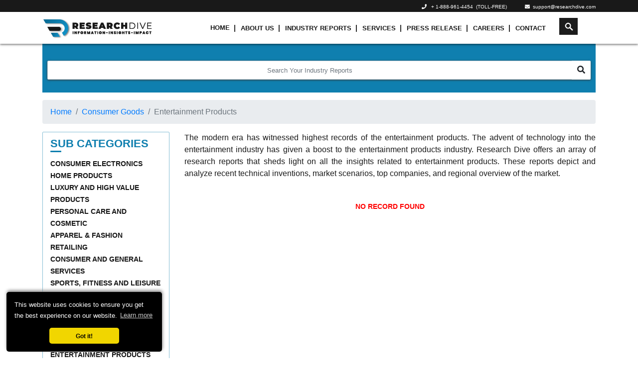

--- FILE ---
content_type: text/html; charset=UTF-8
request_url: https://www.researchdive.com/retailing/entertainment-market-report
body_size: 10395
content:
    <!DOCTYPE html>
<html lang="en">
<head>
<meta charset="utf-8">
<meta name="viewport" content="width=device-width, initial-scale=1.0">
<base href="https://www.researchdive.com/">
<meta http-equiv="X-UA-Compatible" content="ie=edge">
<meta name="csrf-token" content="F5sfVegrq5N3jjVngsGnRVq9McYuDOJQAtt1tEsM">
<title>Extensive analysis of entertainment products industry</title>
<meta name='description' content="The entertainment product sector consists of many enterprises that develop and moderate different types of entertainment produced &amp; distributed to masses."/>
<meta name='keywords' content="entertainment market research reports, entertainment market growth, global share, industry overview, analysis, entertainment trends opportunities, forecast"/>
<link rel="canonical" href="https://www.researchdive.com/consumer-goods/entertainment-market-report"/>
<meta name="robots" content="index,follow"/><link rel="stylesheet" href="https://maxcdn.bootstrapcdn.com/bootstrap/4.3.1/css/bootstrap.min.css">
<link rel="stylesheet" href="https://www.researchdive.com/assets/css/styles.css?v=2.1">
<link rel="stylesheet" href="https://use.fontawesome.com/releases/v5.7.2/css/all.css">
<link rel="stylesheet" href="https://www.researchdive.com/assets/css/radio-checkbox.css">

<link rel="icon" href="https://www.researchdive.com/assets/img/favicon.ico">


<link href="https://fonts.googleapis.com/css?family=Poppins:300,500,700,800&display=swap" rel="stylesheet">

<link rel="stylesheet" href="https://www.researchdive.com/assets/css/flags.css">





<script type="application/ld+json">
	{ "@context" : "http://schema.org",
		"@type" : "Organization",
		"name" : "Research Dive",
		"url" : "https://www.researchdive.com/",
		"logo": "https://www.researchdive.com/assets/img/logo.png",
		"sameAs" :  [
						"https://www.facebook.com/Research-Dive-1385542314927521",
						"https://twitter.com/ResearchDive",
						"https://www.linkedin.com/company/research-dive/",
						"https://www.youtube.com/channel/UCrOysG3heIg6qa-w6kBqrXw"
					],
		"contactPoint": [{
			"@type": "ContactPoint",
			"telephone": "+ 1-888-961-4454",
			"contactType": "customer service",
			"email":"support@researchdive.com"
		}],
		"address": [{
			"@type": "PostalAddress",
			"streetAddress": "30 Wall St. 8th Floor",
			"addressRegion": "New York",
			"postalCode":"10005"
		}]
		
	}
</script><!-- Global site tag (gtag.js) - Google Analytics -->

<!-- <script async src="https://www.googletagmanager.com/gtag/js?id=UA-147062182-1"></script>

<script>

  window.dataLayer = window.dataLayer || [];

  function gtag(){dataLayer.push(arguments);}

  gtag('js', new Date());

 

  gtag('config', 'UA-147062182-1');

</script>  -->



<!-- new code added -->


<!-- Google Tag Manager -->
<script>(function(w,d,s,l,i){w[l]=w[l]||[];w[l].push({'gtm.start':
new Date().getTime(),event:'gtm.js'});var f=d.getElementsByTagName(s)[0],
j=d.createElement(s),dl=l!='dataLayer'?'&l='+l:'';j.async=true;j.src=
'https://www.googletagmanager.com/gtm.js?id='+i+dl;f.parentNode.insertBefore(j,f);
})(window,document,'script','dataLayer','GTM-T9JWLPF7');</script>
<!-- End Google Tag Manager --><!-- Start of LiveChat (www.livechatinc.com) code -->
<script type="text/javascript">

  setTimeout(() => {
    window.__lc = window.__lc || {};
    window.__lc.license = 8215461;
    (function() {
      var lc = document.createElement('script'); lc.type = 'text/javascript'; lc.async = true;
      lc.src = ('https:' == document.location.protocol ? 'https://' : 'http://') + 'cdn.livechatinc.com/tracking.js';
      var s = document.getElementsByTagName('script')[0]; s.parentNode.insertBefore(lc, s);
    })();

  }, 10000);
</script>
<noscript>
<a href="https://www.livechatinc.com/chat-with/8215461/" rel="nofollow">Chat with us</a>,
powered by <a href="https://www.livechatinc.com/?welcome" rel="noopener nofollow" target="_blank">LiveChat</a>
</noscript>
<!-- End of LiveChat code -->
    <!-- Notification Code Begins -->
    <link rel="manifest" href="https://www.researchdive.com/manifest.json">
    <script src="https://cdnjs.cloudflare.com/ajax/libs/jquery/3.3.1/jquery.min.js"></script>
        <script  src="https://www.gstatic.com/firebasejs/4.6.2/firebase.js"></script>
    <script  src="https://www.gstatic.com/firebasejs/4.6.2/firebase-auth.js"></script>
    <script>
    var config = {
        apiKey: "AIzaSyDME5CBwM_a7ROpx6wWaO4JsiSQnBAYJbE",
        authDomain: "researchdive-6cac4.firebaseapp.com",
        databaseURL: "https://researchdive-6cac4.firebaseio.com",
        projectId: "researchdive-6cac4",
        storageBucket: "researchdive-6cac4.appspot.com",
        messagingSenderId: "457782680622",
        appId: "1:457782680622:web:a643e9d6b4a8190e1a13bf"
    };
    firebase.initializeApp(config);
    const messaging = firebase.messaging();
    var url = '';
    messaging.requestPermission().then(function() {
        if (isTokenSentToServer())
        {
        }
        else
        {
            getRegestrationToken();
        }
    }).catch(function(err) {
        unsubscribeuser();
        console.log('Unable to get permission to notify.', err);
    });
    function unsubscribeuser()
    {
        var tokenUrl = 'saveUnsubscribeUser';
        $.ajax({
            url: tokenUrl,
            type: 'POST',
            data: {
                "_token": $('meta[name="csrf-token"]').attr('content'),
                authenticationUser: 'Yes'
            },
            success: function(result) {}
        });
    }
    function getRegestrationToken() {
        messaging.getToken().then(function(currentToken) {
            if (currentToken) {
                saveToken(currentToken);
                setTokenSentToServer(true);
            } else {
                console.log('No Instance ID token available. Request permission to generate one.');
                setTokenSentToServer(false);
            }
        }).catch(function(err) {
            setTokenSentToServer(false);
        });
    }
    function setTokenSentToServer(sent) {
        window.localStorage.setItem('sentToServer', sent ? '1' : '0');
    }
    function isTokenSentToServer() {
        return window.localStorage.getItem('sentToServer') === '1';
    }
    function saveToken(currentToken) {
        var tokenUrl = 'saveToken';
        $.ajax({
            url: tokenUrl,
            type: 'POST',
            data: {
                "_token": $('meta[name="csrf-token"]').attr('content'),
                saveToken: currentToken
            },
            success: function(result) {}
        });
    }
    messaging.onMessage(function(payload) {
        url = payload.data.click_action;
        var notificationTitle = payload.data.title;
        var notificationOptions = {
            body: payload.data.body,
            icon: payload.data.icon,
            click_action: payload.data.link,
            data: {
                click_action: payload.data.link
            }
        };
        self.addEventListener('notificationclick', function(event) {
            console.log(event.notification.data.click_action);
            if (!event.action) {
                console.log('Notification Click.');
                self.clients.openWindow(event.notification.data.click_action, '_blank')
                event.notification.close();
                return;
            } else {
                event.notification.close();
            }
        });
        var notification = new Notification(notificationTitle,
            notificationOptions);
    });
    self.addEventListener('fetch', event => {
        if (event.request.method != 'GET') return;
        event.respondWith(async function() {
            const cache = await caches.open('dynamic-v1');
            const cachedResponse = await cache.match(event.request);
            if (cachedResponse) {
                event.waitUntil(cache.add(event.request));
                return cachedResponse;
            }
            return fetch(event.request);
        }());
    });
    </script>
    <!-- Notification Code Ends -->
        <!-- Facebook Pixel Code -->
<script>
!function(f,b,e,v,n,t,s)
{if(f.fbq)return;n=f.fbq=function(){n.callMethod?
n.callMethod.apply(n,arguments):n.queue.push(arguments)};
if(!f._fbq)f._fbq=n;n.push=n;n.loaded=!0;n.version='2.0';
n.queue=[];t=b.createElement(e);t.async=!0;
t.src=v;s=b.getElementsByTagName(e)[0];
s.parentNode.insertBefore(t,s)}(window,document,'script',
'https://connect.facebook.net/en_US/fbevents.js');
 fbq('init', '256782209102334');
fbq('track', 'PageView');
</script>
<noscript>
 <img height="1" width="1"
src="https://www.facebook.com/tr?id=256782209102334&ev=PageView
&noscript=1"/>
</noscript>
<!-- End Facebook Pixel Code -->
<script>
    var count = 0;
  $(document).ready(function(){
    $("#email_id").focusin(function(){
      if(count == 0){
      $("#researchDivePopup").modal('show');
      count = 1;
    }
    });
  })
  </script>
  <!-- Google tag (gtag.js) --> <script async src="https://www.googletagmanager.com/gtag/js?id=G-SKX16Y56KY"></script> <script>   window.dataLayer = window.dataLayer || [];   function gtag(){dataLayer.push(arguments);}   gtag('js', new Date());   gtag('config', 'G-SKX16Y56KY'); </script>

<!--Microsoft Clarity Tool -->
<script type="text/javascript"> (function(c,l,a,r,i,t,y){ c[a]=c[a]||function(){(c[a].q=c[a].q||[]).push(arguments)}; t=l.createElement(r);t.async=1;t.src="https://www.clarity.ms/tag/"+i; y=l.getElementsByTagName(r)[0];y.parentNode.insertBefore(t,y); })(window, document, "clarity", "script", "m437w421j6"); </script>
</head>
<body>
<div id="pleasewaitpopup">
    <div id="amrboxes">
        <div id="neoboxesDialog" class="windowpopup">
            <div class="neoboxespopup-desc">
                 <img src="assets/images/neo-logo.png" style="width:150px">
                 <br/>
                 <div class="loadingText">Loading...</div>
            </div>
        </div>
    </div>
</div>
 
<style type="text/css">
 .navbar-toggle .icon-bar:nth-of-type(2) {
    top: 1px;
}

.navbar-toggle .icon-bar:nth-of-type(3) {
    top: 2px;
}

.navbar-toggle .icon-bar {
    position: relative;
    transition: all 500ms ease-in-out;
}

.navbar-toggle.active .icon-bar:nth-of-type(1) {
    top: 6px;
    transform: rotate(45deg);
}

.navbar-toggle.active .icon-bar:nth-of-type(2) {
    background-color: transparent;
}

.navbar-toggle.active .icon-bar:nth-of-type(3) {
    top: -6px;
    transform: rotate(-45deg);
}
.icon-bar {
  width: 22px;
  height: 2px;
  background-color: #191919;
  display: block;
  transition: all 0.2s;
  margin-top: 4px
}

.navbar-toggle {
  border: none;
  background: transparent !important;
}
.neo-menu li.nav-item + li a.nav-link::before {
    content: "|";
    font-size: 14px;
    padding-right: 10px;
    padding-left: 0;
}


.animation{
  font-size: 15px;
  font-weight: 800;
  -webkit-animation:colorchange 10s infinite alternate;
}


.navbar-dark .navbar-nav .nav-link {
    padding: 10px 4px !important;
}
.navbar-dark .navbar-nav .nav-item:hover .nav-link,
.navbar-dark .navbar-nav .nav-item:focus .nav-link{
    color:#0d7ead;
}
@-webkit-keyframes colorchange {
  0% {
    color: red;
  }
  10% {
    color: #fa8e1f;
  }
  20% {
    color: #54bdf7;
  }
  30% {
    color: red;
  }
  40% {
    color: #fa8e1f;
  }
  50% {
    color: #54bdf7;
  }
  60% {
    color: red;
  }
  70% {
    color: #fa8e1f;
  }
  80% {
    color: #54bdf7;
  }
  90% {
    color: #fa8e1f;
  }
  100% {
    color: red;
  }
}
</style>
<div class="sticky-top">
    <div class="header bg-black d-none d-sm-block">
      <div class="container">
        <div class="row">
         <!--  <div class="col-2 col-sm-3 col-md-2 d-none d-sm-block">
            <a href=""><img src="assets/images/neo-logo.png" class="img-fluid" /></a>
          </div> -->
          <div class="col-sm-12 col-md-12 col-12">
            <ul class="list-inline top-contact-info text-right mb0 pt0">
              <li class="list-inline-item contact-details-contents"><i class="fa fa-phone" aria-hidden="true"></i>&nbsp;&nbsp;
               <a href="tel:1-888-961-4454"> + 1-888-961-4454</a> &nbsp;(TOLL-FREE)
              </li>
              <!-- <li class="list-inline-item contact-details-contents"><i class="fa fa-phone" aria-hidden="true"></i>&nbsp;&nbsp;
              <a href="tel:(917) 444-1262">+1 (917) 444-1262&nbsp; (US) </a>
              </li> -->
              <!--li class="list-inline-item contact-details-contents"><i class="fa fa-phone" aria-hidden="true"></i>&nbsp;&nbsp;
              Int'l&nbsp;<a href="tel:+91 7888029103">+ 91 (788) 802-9103
              </li-->
              <li class="list-inline-item contact-details-contents">
                <a href="mailto:support@researchdive.com "><i class="fa fa-envelope" aria-hidden="true"></i>&nbsp;&nbsp;support@researchdive.com </a>
              </li>
            </ul>
          </div>
        </div>
        <!--/row-->
      </div>
      <!--container-->
    </div>
    <nav class="navbar navbar-expand-sm navbar-dark bg-menu">
      <div class="container">
        <a class="navbar-brand " href="https://www.researchdive.com">
          <img src="assets/images/neo-logo.png"  height="50" width="220" class="img-fluid">
        </a>
        <button type="button" class="navbar-toggle d-lg-none d-md-none" data-toggle="collapse" data-target=".navbar-collapse">
      <span class="icon-bar"></span>
      <span class="icon-bar"></span>
      <span class="icon-bar"></span>
    </button>
        <div class="collapse navbar-collapse" id="navbar1">
          <ul class="navbar-nav neo-menu mx-auto" style="position:relative;">
            <li class="nav-item active">
              <a class="nav-link" href="https://www.researchdive.com">Home</a>
            </li>
            <li class="nav-item">
              <a class="nav-link" href="https://www.researchdive.com/about-us">About Us</a>
            </li>
            <li class="nav-item">
              <a class="nav-link" href="https://www.researchdive.com/latest-reports">Industry Reports</a>
            </li>
            <!-- <li class="nav-item">
              <a class="nav-link animation" href="https://www.researchdive.com/covid-19-insights">Covid-19 Insights</a>
            </li> -->
            <li class="nav-item">
              <a class="nav-link" href="https://www.researchdive.com/services">Services</a>
            </li>
            <li class="nav-item">
              <a class="nav-link" href="https://www.researchdive.com/press-release">Press Release</a>
            </li>
            <li class="nav-item">
              <a class="nav-link" href="https://www.researchdive.com/careers">Careers</a>
            </li>
            <li class="nav-item">
              <a class="nav-link" href="https://www.researchdive.com/contact-us">Contact</a>
            </li>

              
            


            <li class="hdr-srch nav-item serachResultText">
              <form id="demo-2" autocomplete="off" method="GET" name="searchKeyword" action="https://www.researchdive.com/search-results">
                <input autocomplete="off" type="search" id="searchTerm" name="search" placeholder="Search">
                <div class="input-group header-search" id="seacrch-container"></div>
                    <div class="container search-result" style="top:40px !important"></div>
                    <style>
                    .search-result{

    list-style: none;
    background-color: #fff;
    border-top: 0;
    box-shadow: 1px 1px 3px;
    max-height: 60vh;
    overflow-y: auto;
    top: 0%;
    right: -7%;
    position: absolute;
    top: 204px;
    left: 1px;
    z-index:9999;
    width:auto;

    }
    .bg-menu{color: black;padding:2px !important;}
    .serachResultText a {
    text-transform: initial !important;
    }
    .cart-count{bottom: 50px;}

    </style>


              </form>
            </li>

                      </ul>
        </div>
      </div>
    </nav>
  </div>







<!-- <script src="https://ajax.googleapis.com/ajax/libs/jquery/1.9.1/jquery.min.js"></script> -->
<script type="text/javascript">
	$(document).ready(function(){

			 $(".hiddeen").css('visibility', 'hidden');
		 $(".header-cart-sec, .cart_hide").mouseenter(function() {
		  $(".cart_hide").css('visibility', 'visible');
		 });
		 $(".header-cart-sec, .cart_hide").mouseleave(function() {
		  $(".cart_hide").css('visibility', 'hidden');
		 });


      $(".navbar-toggle").on("click", function () {
            $(this).toggleClass("active");
        });
	});
</script>



 
<main>
    
<div class="container ">
	<div class=" justify-content-center">
	  <div class="banner-bar">
    <span class="position-absolute trigger"></span>

	<div class="col-md-12" itemscope itemtype="https://schema.org/WebSite"  style="padding:0;">
	<meta itemprop="url" content="https://www.researchdive.com/"/>
	<form autocomplete="off" method="GET" name="searchKeyword" action="https://www.researchdive.com/search-results" class="mt-4 mb-3" itemprop="potentialAction" itemscope itemtype="https://schema.org/SearchAction">
			<meta id="set-search-term" itemprop="target" content="https://www.researchdive.com/search-results?search={search}"/>
		  <div class="autocomplete input-group inner-banner-search">

			<input type="text" class="form-control" id="searchTerm" name="search" required="" placeholder="Search Your Industry Reports" itemprop="query-input" onkeyup="setSearchInput(this);">

			<div class="input-group-append">

			  <button class="btn btn-search-bar" type="submit" id="button-addon2">

				<i class="fas fa-search"></i>

			  </button>

			</div>

		
		  </div>

		</form>

</div>


		<div class="container search-result"></div>


		<style>

		.search-result{

		list-style: none;

    background-color: #fff;

    border-top: 0;

    box-shadow: 1px 1px 3px;

    max-height: 60vh;

    overflow-y: auto;

    top: 0%;

    right: 0%;

    position: absolute;

    top: 204px;

		left: 1px;

		z-index:9999;

		width:auto;

		}

		</style>

    </div>
    
	</div>
</div>

<div class="container">
  <div class='row'>
    <div class="col-md-12 col-xs-12">
       <nav aria-label="breadcrumb">
						<ol class="breadcrumb">
                            <li class="breadcrumb-item"><a href="#">Home</a></li>
                            <li class="breadcrumb-item"><a href="consumer-goods">Consumer Goods</a></li>
							<li class="breadcrumb-item active" aria-current="page">Entertainment Products</li>
						</ol>
						</nav>
    </div>  
  </div>
</div>
<div class="container">
    <div class="row">
      <div class="col-lg-3 col-md-4 col-sm-5">
        <div class="box-wrapper mb-3">
          <h3 class="inner-page-head">Sub Categories</h3>
          <ul class="list-unstyled cat-list mb-0">
		  
		  
		  				<li><a href="entertainment/consumer-electronics-market-report" class="effect-shine">Consumer Electronics</a></li>
							<li><a href="entertainment/home-products-market-report" class="effect-shine">Home Products</a></li>
							<li><a href="entertainment/luxury-and-high-value-products-market-report" class="effect-shine">Luxury and high value products</a></li>
							<li><a href="entertainment/personal-care-and-cosmetic-market-report" class="effect-shine">Personal care and cosmetic</a></li>
							<li><a href="entertainment/apparel-and-fashion-market-report" class="effect-shine">Apparel &amp; Fashion</a></li>
							<li><a href="entertainment/retailing-market-report" class="effect-shine">Retailing</a></li>
							<li><a href="entertainment/consumer-and-general-services-market-report" class="effect-shine">Consumer and general services</a></li>
							<li><a href="entertainment/sports-and-leisure-market-report" class="effect-shine">Sports, Fitness and Leisure</a></li>
							<li><a href="entertainment/baby-products-and-supplies-market-report" class="effect-shine">Baby products and supplies</a></li>
							<li><a href="entertainment/office-products-and-supplies-market-report" class="effect-shine">Office products and supplies</a></li>
							<li><a href="entertainment/pet-products-and-supplies-market-report" class="effect-shine">Pet products and supplies</a></li>
							<li><a href="entertainment/entertainment-market-report" class="effect-shine">Entertainment Products</a></li>
							<li><a href="entertainment/travel-market-report" class="effect-shine">Travel &amp; Luxury Travel</a></li>
			 
	

		
		  
		  
          </ul>
        </div>
       <!--  <div class="box-wrapper mb-3">
          <h3 class="inner-page-head1">Personalize this research</h3>
          <ul class="list-unstyled personalize-sec mb-0">
            <li>Triangulate with your own data</li>
            <li>Get Data as per your format and defination</li>
            <li>Get a deeper dive on a specific application, geography, customer or competitor</li>
          </ul>
          <a href="" class="page-customization effect-shine">
            Request for Customization
          </a>
        </div>
        <div class="box-wrapper mb-3">
          <div class="row">
            <div class="col-2">
              <i class="fas fa-phone-square speak-ana fa-flip-horizontal"></i>
            </div>
            <div class="col-10">
              <h3 class="spk-ana text-capitalize mb-0">Speak to analyst <br />
                <span class="text-center">Or schedule call</span>
              </h3>
            </div>
          </div>
        </div> -->
        <div class="inner-page-head-banner">
          Contact Us
        </div>
        <div class="box-wrapper mb-3">
          <ul class="list-unstyled box-links-contact mt-0 mb-0">
            <li>
              <i class="fas fa-phone fa-flip-horizontal"></i> &nbsp; <a href="tel:+ 1-800-792-5285">+ 1-800-792-5285</a>
              <span> - Toll Free</span>
            </li>
            <li>
              <i class="fas fa-phone fa-flip-horizontal"></i> &nbsp; <a rel="nofollow"
                href="tel:+44-845-528-1300">+44-845-528-1300</a> <span> - U.S</span>
            </li>
            <li>
              <i class="fas fa-phone fa-flip-horizontal"></i> &nbsp; <a rel="nofollow"
                href="tel:+1-503-894-6022">+1-503-894-6022</a> <span> -Int'l</span>
            </li>
            <li>
              <i class="fas fa-envelope"></i> &nbsp; <a rel="nofollow"
                href="mailto:support@researchdive.com">support@researchdive.com</a>
            </li>
          </ul>
        </div>
      </div>
      <div class="col-lg-9 col-md-8 col-sm-7">

	  	

		  <p class="inner-page-subheading" style="font-size: 16px;margin-bottom: 5px;">The modern era has witnessed highest records of the entertainment products. The advent of technology into the entertainment industry has given a boost to the entertainment products industry. Research Dive offers an array of research reports that sheds light on all the insights related to entertainment products. These reports depict and analyze recent technical inventions, market scenarios, top companies, and regional overview of the market.</p>
        

        <div class="clearfix">&nbsp;</div>

       
       <!--div class="csm-right-banner clearfix">
    <div class="innerpg-repno" style='text-transform:none'>
        <p>No. of Reports : 0</p>
    </div>
</div-->
<style>
    .discounted{
        font-size:16px;
    }
    .report-img{
        background-image: url("assets/images/report-img.jpg");
        background-repeat: no-repeat;
        background-size: contain;
        position: relative;
        left: 3px;
    }
    .report-img h6{
        font-size: 10px;
		color: #fff;
		position: relative;
		top: 35px;
		float: right;
		text-align: right;
		right: 26px;
		display: flex;
		align-items: center;
		justify-content: flex-end;
		background: #06243378;
		word-break: break-word;
		width: 80px;
		border-radius: 5px;
		font-weight: normal;
    }
    .report-img p{
        position: absolute;
        font-size: 10px;
        color: #fff;
        text-align: right;
        right: 45px;
        bottom: 5px;
    }
    @media  only screen and (max-width: 767px) {
        .report-img{
            display:none;
        }
    }
    @media  only screen and (min-width: 768px)and (max-width: 991px) {
        .report-img{
            display:none;
        }
    }
    @media  only screen and (min-width: 992px)and (max-width: 1024px) {
        .report-img{
            display:none;
        }
    }

	.lat-rep-cart{
        font-size: 14px !important;
    }

    .lat-rep-title{
        font-family: 'Raleway',sans-serif;
    }

    .lat-rep-desc{
        font-family: 'Helvetica',sans-serif;
    }
</style>


<div id="tableData">
<style>strike{color:red;font-size:16px}.discounttxt{color: #247906; font-size: 12px;}</style>
<div class="pagination-bg clearfix">
    <div class="banner-tit" id="top">

     <style>.disabled{background: #e0dada;color: gray;}</style>
<div class="row col-12">
    </div>
    </div>

            <p style="margin-top: 15px;color: red;font-weight: 700;" class="text-center">
           NO RECORD FOUND
        </p>
    </div>
<div class="clearfix"></div>


 

</div>
  

        <div class="clearfix"></div>

      </div>
    </div>
  </div>
</main>
<div class="container" style="display: none;">

    <div class="row">

      <div class="col-md-12 col-sm-12">

        <div class="mb-2">

          <img src="assets/images/Client-Banner.jpg" class="img-fluid">

        </div>

      </div>

    </div>

  </div> 
<div class="footer-bg">
    <div class="container footer-shadow">
      <div class="row">
        <div class="col-lg-7 col-md-7">
          <div class="row">
            <div class="col-sm-4">
              <h4 class="footer-title">The Company</h4>
              <ul class="list-unstyled footer-links">
                <li>
                  <a href="/about-us">About Us</a>
                </li>
                <li>
                  <a rel="nofollow" href="/why-research-dive">Why Research Dive? </a>
                </li>
                <li>
                  <a rel="nofollow" href="/research-methodology">Research Methodology</a>
                </li>
                <li>
                  <a rel="nofollow" href="/careers">Career</a>
                </li>
                <li>
                  <a href="https://www.researchdive.com/blog">Blog</a>
                </li>
              </ul>
            </div>
            <div class="col-sm-4">
              <h4 class="footer-title">Services</h4>
              <ul class="list-unstyled footer-links">
                <li>
                  <a href="https://www.researchdive.com/services#syndicate-reports" onclick="setScrollspy()">Syndicate Reports</a>
                </li>
                <li>
                  <a rel="nofollow" href="https://www.researchdive.com/services#customize-reports" onclick="setScrollspy()">Customize Reports</a>
                </li>
                <li>
                  <a rel="nofollow" href="https://www.researchdive.com/services#consulting-services" onclick="setScrollspy()">Consulting Services</a>
                </li>
                <!-- <li>
                  <a rel="nofollow" href="/design-your-research">Design your research</a>
                </li> -->
              </ul>
            </div>
            <div class="col-sm-4">
              <h4 class="footer-title">Find Help</h4>
              <ul class="list-unstyled footer-links">
                <!-- <li>
                  <a href="https://www.researchdive.com/blog">Blog</a>
                </li> -->
                <li>
                  <a rel="nofollow" title='GDPR Policy' href="https://www.researchdive.com/gdpr-policy">GDPR Policy</a>
                </li>
                <li>
                  <a rel="nofollow" href="https://www.researchdive.com/privacy-policy">Privacy Policy</a>
                </li>
                <li>
                  <a rel="nofollow" href="https://www.researchdive.com/return-policy">Return Policy</a>
                </li>
                <li>
                  <a rel="nofollow" href="https://www.researchdive.com/delivery-formats">Delivery Method</a>
                </li>
                <li>
                  <a rel="nofollow" href="https://www.researchdive.com/terms-and-conditions">Terms and Condition</a>
                </li>
              </ul>
            </div>
          </div>
        </div>
        <div class="col-lg-5 col-md-5">
          <div class="row">
            <div class="col-sm-5">
              <h4 class="footer-title">Contact</h4>
              <p class="footer-add">
                30 Wall St. 8th Floor, New York,<br> NY 10005 (P).
              </p>
              <div class="social">
                <a href="https://www.facebook.com/Research-Dive-1385542314927521" class="social-wrapper social-icon-align" style="padding:4px 9px;">
                  <i class="fab fa-facebook-f"></i>
                </a> &nbsp;
                <a href="https://twitter.com/ResearchDive" class="social-wrapper social-icon-align">
                  <i class="fab fa-twitter"></i>
                </a> &nbsp;
                <a href="https://www.linkedin.com/company/research-dive/" class="social-wrapper social-icon-align">
                  <i class="fab fa-linkedin-in"></i>
                </a> &nbsp;
              </div>
            </div>
            <div class="col-sm-7">
              <ul class="list-unstyled footer-links-contact">
                <!-- <li>
                  <i class="fas fa-phone fa-flip-horizontal"></i> &nbsp; <a rel="nofollow" href="tel:+1-800-910-6452">+ 1-800-910-6452 (USA/Canada)</a> <span> - Toll
                    Free</span>
                </li> -->
                <li>
                  <i class="fas fa-phone fa-flip-horizontal"></i> &nbsp; <a rel="nofollow" href="tel: + 1-888-961-4454">+  1-888-961-4454</a> <br/> <span style="padding-left: 27px;">(USA/Canada)</span>
                  <span>- Toll - Free</span>
                </li>
                <!-- <li>
                  <i class="fas fa-phone fa-flip-horizontal"></i> &nbsp; <a rel="nofollow" href="tel:+1 (917) 444-1262">+1 (917) 444-1262 (US)</a>
                  <span> - U.S</span>
                </li> -->
                <!--li>
                  <i class="fas fa-phone fa-flip-horizontal"></i> &nbsp; <a rel="nofollow" href="tel:+ 91-788-802-9103">+ 91 (788) 802-9103 (India)</a>
                  <span> - Ind</span>
                </li-->
                <li>
                  <i class="fas fa-envelope fa-flip-horizontal"></i> &nbsp; <a rel="nofollow" href="mailto:support@researchdive.com">support@researchdive.com</a>
                </li>
              </ul>
            </div>
          </div>
        </div>
      </div>
      <div class="clearfix mb-1 d-none"></div>
            <div class="row">
        <div class="col-lg-8 col-md-8">
              <h4 class="footer-title">
                Get Notification About Our New Studies
              </h4>
             <div class="row notification-box">
              <div class="col-md-3 col-xs-12">
      				<select  name="sel_cat" id="sel_cat"  class="form-control">
      				  <option value="" disabled selected>Select Category</option>
                      					      						<option value="Life Sciences">Life Sciences</option>
      					      						<option value="Consumer Goods">Consumer Goods</option>
      					      						<option value="Materials and Chemicals">Materials and Chemicals</option>
      					      						<option value="Construction &amp; Manufacturing">Construction &amp; Manufacturing</option>
      					      						<option value="Food and Beverages">Food and Beverages</option>
      					      						<option value="Energy and Power">Energy and Power</option>
      					      						<option value="Semiconductor and Electronics">Semiconductor and Electronics</option>
      					      						<option value="Automotive and Transportation">Automotive and Transportation</option>
      					      						<option value="ICT &amp; Media">ICT &amp; Media</option>
      					      						<option value="Aerospace &amp; Defense">Aerospace &amp; Defense</option>
      					      						<option value="BFSI">BFSI</option>
      					      						<option value="General">General</option>
      					      						<option value="Others">Others</option>
      					                      			    </select>
      				<span id="categoryErrorFooter" style="color:red;"></span>
                  </div>
                  <div class="col-md-3 col-xs-12">
                            <select name="sel_freq" id="sel_freq"class="form-control">
              				<option value="" disabled selected>Select Frequency</option>
              				<option>Daily</option>
              				<option>Weekly</option>
              				<option>Monthly</option>
              			  </select>
        			        <span id="freqErrorFooter" style="color:red;"></span>
                 </div>
                  <div class="col-md-3 col-xs-12">
                      <div class="form-group">
              				<input type="email" name="email_id" class="form-control" id="emailAddressFooter" placeholder="Email">
              				<span id="emailErrorFooter" style="color:red;"></span>
              			  </div>
                  </div>
                  <div class="col-md-3 col-xs-12">
                        <div class="text-center">
              				<button class="btn btn-default btn-footer"  onClick="getNotificationFooter(2);">Register Now</button>
              			  </div>
                  </div>
              </div>
        </div>
        <div class="col-lg-4 col-md-4 col-xs-12  text-center">
          <img src="assets/images/Payment.png" width="340" height="42" class="img-fluid mt-4" />
        </div>
      </div>
         </div>
    <div class="container">
      <div class="row">
        <div class="col-12 col-md-6 col-sm-6">
          <ul class="list-inline bottom-header-contact">
            <li class="list-inline-item">
              <a href="https://www.researchdive.com/disclaimer">Disclaimer</a>
            </li>
            <li class="list-inline-item">
              <a href="https://www.researchdive.com/sitemap">Sitemap</a>
            </li>
            <li class="list-inline-item">
              <a href="https://www.researchdive.com/contact-us">Contact Us</a>
            </li>
          </ul>
        </div>
        <div class="col-12 col-md-6 col-sm-6">
          <ul class="list-inline bottom-header-contact-right">
            <li class="list-inline-item">
              &copy; 2025 Research Dive. All Rights Reserved
            </li>
          </ul>
        </div>
      </div>
    </div>
 
<!-- <script src="https://ajax.googleapis.com/ajax/libs/jquery/3.4.0/jquery.min.js"></script> -->
    <script src="https://cdnjs.cloudflare.com/ajax/libs/popper.js/1.14.7/umd/popper.min.js"></script>


<script src="https://maxcdn.bootstrapcdn.com/bootstrap/4.3.1/js/bootstrap.min.js"></script>

<script>
    

  
$(document).ready(function(){
$("#searchTerm").keyup(function(){
    var vale = $(this).val();
    if(vale.length > 0){
        $.ajax({
            url:"auto-suggest-search",
            type:"POST",data:"search="+vale,
            crossdomain: false,
            headers: {'X-CSRF-Token': $('meta[name="csrf-token"]').attr('content')},
            success:function(htmlres)
            {    
                if(htmlres.trim()!=''){
                    $(".search-result").fadeIn(500);
                    $(".search-result").html(htmlres);
                }else{
                    $(".search-result").fadeOut(500);}
            }
        })
        }else{
        $(".search-result").fadeOut(500);
    }
});
$("#searchTerm2").keyup(function(){
var vale = $(this).val();
if(vale.length > 0){
    $.ajax({
        url:"covid-suggest-search",
        type:"POST",data:"search="+vale,
        crossdomain: false,
        headers: {'X-CSRF-Token': $('meta[name="csrf-token"]').attr('content')},
        success:function(htmlres)
        {    
            if(htmlres.trim()!=''){
                $(".search-result2").fadeIn(500);
                $(".search-result2").html(htmlres);
            }else{
                $(".search-result2").fadeOut(500);}
        }
    })
    }else{
    $(".search-result2").fadeOut(500);
}
});
});




$(function () {
    captchaCode();
});
function captchaCode() {
    var e;
    $("#security_code").val(""), e = (Math.ceil(10 * Math.random()) - 1).toString() + (Math.ceil(10 * Math.random()) - 1).toString() + (Math.ceil(10 * Math.random()) - 1).toString() + (Math.ceil(10 * Math.random()) - 1).toString(), $("#captcha span").remove(), $("#captcha input").remove(), $("#captcha").append("<span id='code' style='text-shadow: 0 0 0px rgba( 10, 0, 0, 10.5);' unselectable='on' onselectstart='return false' onmousedown='return false'>" + e + "</span>")
}


</script>
<script>
    function setSearchInput(a){
        var search_query = a.value;
        $('#set-search-term').attr('content', `https://www.researchdive.com/search-results?search=${search_query}`);
    }
    function getNotificationFooter(a)   
    {
        var selectedCategories = [];
        var emailAddress = '';
        var filterCate = [];
        var mailformat = /^\w+([\.-]?\w+)*@\w+([\.-]?\w+)*(\.\w{2,3})+$/;
        if (a == 1) {
            emailAddress = document.getElementById("emailAddressFooter1").value; 
            selectFreq = document.getElementById("sel_freq1").value; 
            $.each($("#sel_cat1 option:selected"), function() {
                filterCate = $(this).val().replace("&", "and");
                selectedCategories.push(filterCate);
            });
            var emailErrorFooter = document.getElementById("emailErrorFooter1");
            var categoryErrorFooter = document.getElementById("categoryErrorFooter1");
            var freqErrorFooter = document.getElementById("freqErrorFooter1");
        }else {
            emailAddress = document.getElementById("emailAddressFooter").value; 
            selectFreq = document.getElementById("sel_freq").value; 
            $.each($("#sel_cat option:selected"), function() {
                filterCate = $(this).val().replace("&", "and");
                selectedCategories.push(filterCate);
            });
            var emailErrorFooter = document.getElementById("emailErrorFooter");
            var categoryErrorFooter = document.getElementById("categoryErrorFooter");
            var freqErrorFooter = document.getElementById("freqErrorFooter");
        }
        emailErrorFooter.innerHTML = "";
        categoryErrorFooter.innerHTML = "";
        freqErrorFooter.innerHTML = "";
        var totalErrors = 0;
        if (mailformat.test(emailAddress) == false || emailAddress == '') {
            emailErrorFooter.innerHTML = "Please Enter Valid Email Address";
            totalErrors++;
        }
        if (selectedCategories.length <= 0) {
            categoryErrorFooter.innerHTML = "Please Select Category";
            totalErrors++;
        }
        if (selectFreq == '') {
            freqErrorFooter.innerHTML = "Please Select Frequency";
            totalErrors++;
        }
        if (totalErrors == 0) {            
            var ajaxUrl = "getNotification?emailAddress="+emailAddress+'&selectedCategories='+selectedCategories+'&selectedFreq='+selectFreq;
            $.ajax({
                url:ajaxUrl,
                headers: {'X-CSRF-Token': $('meta[name="csrf-token"]').attr('content')},
                success:function(data) { 
                    window.location.replace("get-email-alerts/thanks");
                }
            });
        }
    }
    $(function () {
      $('[data-toggle="tooltip"]').tooltip()
    })
    function newsletter()   
    {
        var emailAddress = '';
        var mailformat = /^\w+([\.-]?\w+)*@\w+([\.-]?\w+)*(\.\w{2,3})+$/;
        emailAddress = document.getElementById("emailAddressFooter").value; 
        var emailErrorFooter = document.getElementById("emailErrorFooter");
        emailErrorFooter.innerHTML = "";
        var totalErrors = 0;
        if (mailformat.test(emailAddress) == false || emailAddress == '') {
            emailErrorFooter.innerHTML = "Please Enter Valid Email Address";
            totalErrors++;
        }
        if (totalErrors == 0) {            
            var ajaxUrl = "getNotification?emailAddress="+emailAddress;
            $.ajax({
                url:ajaxUrl,
                headers: {'X-CSRF-Token': $('meta[name="csrf-token"]').attr('content')},
                success:function(data) { 
                    window.location.replace("get-email-alerts/thanks");
                }
            });
        }
    }
    $("#agreement_box").click(function() {
        $(".subscribe-btn").attr("disabled", !this.checked);
    });
    </script>
    <script> 
  function myFunction2() { $(".search-result2").css("display", "none"); }$(document).ready(function () {   
    setTimeout(function(){ $('#pleasewaitpopup').delay(20).fadeOut(20); }, 100);   
  });
</script>
<script> function myFunction() { $(".search-result").css("display", "none"); }$(document).ready(function () {
   setTimeout(function(){ $('#pleasewaitpopup').delay(20).fadeOut(20); }, 100);
});
</script>
<link rel="stylesheet" type="text/css" href="https://cdn.jsdelivr.net/npm/cookieconsent@3/build/cookieconsent.min.css" />
<script src="https://cdn.jsdelivr.net/npm/cookieconsent@3/build/cookieconsent.min.js" data-cfasync="false"></script>

<script>
window.cookieconsent.initialise({
  "palette": {
    "popup": {
      "background": "#000"
    },
    "button": {
      "background": "#f1d600"
    }
  },
  "theme": "classic",
  "position": "bottom-left",
  "content": {
    "href": "https://www.researchdive.com/privacy-policy"
  }
});
</script>

  



<!-- Google Tag Manager (noscript) -->
<noscript><iframe src="https://www.googletagmanager.com/ns.html?id=GTM-T9JWLPF7"
height="0" width="0" style="display:none;visibility:hidden"></iframe></noscript>
<!-- End Google Tag Manager (noscript) -->
</body>
</html>

--- FILE ---
content_type: text/css
request_url: https://www.researchdive.com/assets/css/styles.css?v=2.1
body_size: 9441
content:

@font-face {
	font-family: 'Helvetica';
	src: url( {{ asset('assets/fonts/helvetica/Helvetica_light.ttf') }});
	font-style: normal;
}

body{font-family: 'Poppins', sans-serif;color:#191919;font-weight:500;}

.navbar-toggle { background: transparent !important; border: 1px solid #191919 !important;  padding: 5px 10px 10px 10px;
    border-radius: 5px;}
.bg {

  /*min-height: 70vh;*/

  background:#fff;

}

.btn:focus,.btn:active:focus,.btn.active:focus,

.btn.focus,.btn:active.focus,.btn.active.focus {

    outline: none !important;

}

.top-contact-info{padding-top:25px;}

.top-contact-info .contact-details-contents, .top-contact-info .contact-details-contents a{color:#fff;font-size:10px;transition:all .3s;}

.top-contact-info .contact-details-contents a:hover{color:#007bff;text-decoration:none;}

.sticky-top {transition: all 0.25s ease-in;}

/* style for when sitcky is applied */

.stuck .sticky-top {

  /*padding-top: 3px !important;*/

  padding-bottom: 3px !important;

  font-size:14px;

}

.stuck .sticky-top .header img{width:110px;}

.stuck .sticky-top .bg{padding:0 !important;}

.stuck .sticky-top .header .top-contact-info{padding-top:15px;}



.stuck .sticky-top .top-contact-info .contact-details-contents, 

.stuck .sticky-top .top-contact-info .contact-details-contents a{font-size:13px;}



/*.sticky-top .nav-img, .sticky-top .hdr-srch{display:none;}*/

.stuck .sticky-top .nav-img, .stuck .sticky-top .hdr-srch{display:block;}



.bg-menu{background-color:#fff;color:#fff;box-shadow: 0px 2px 4px rgba(0, 0, 0, 0.5);}

.neo-menu li a{text-transform:uppercase;}

.neo-menu li.nav-item + li a.nav-link::before{content:"|";font-size:14px;padding-right:5px;padding-left:5px;}



.banner-search{box-shadow: 0px 1px 4px 2px #ababab;}

.banner-bar-bg {background: url(../images/bg-banner.jpg) no-repeat center center;padding: 30px;background-size: cover;}

.banner-bar-bg input {text-align: center;border-radius:2px;}

.btn-search-bar {background: #fff;padding-left: 20px;padding-right: 20px;z-index: 0 !important;border-radius:2px;}



.banner-title {color: #1a1a1a;font-weight: 800;font-size: 40px;text-align: center;text-transform: uppercase;

margin-bottom: 15px;text-shadow: 2px 1px 3px rgba(0, 0, 0, 0.4);letter-spacing: 1px;}



.page-title{color: #0d7ead;font-weight: 800;font-size: 40px;text-align: center;text-transform: uppercase;

  margin-bottom: 15px;letter-spacing: 1px;line-height:54px;}

.page-subtitle{color: #191919;font-weight: 300;font-size: 20px;text-align: center;text-transform: uppercase;

letter-spacing: 1px;}



.whats-wrapper img{display:block;margin:0 auto;width:60px;}

.whats-title{font-size:14px;color:#191919;font-weight:300;text-transform:uppercase;}



.strongest-banner-bg{background: url(../images/Middle-Banner1.jpg) no-repeat center center;padding: 30px;background-size: cover;margin:20px 0;}

.strongest-wrapper{box-shadow: 0px 2px 4px rgba(97, 98, 101, 0.5);padding:20px;color:#191919;font-size:14px;/*text-transform:uppercase;*/background:#fff;text-align:center;}



.trending-rep-wrapper{border:1px solid #8c8c8c;padding:15px 8px;position: relative;transition:all .3s;}

.t-rep-title{text-transform:uppercase;color:#191919;font-size:16px;font-weight: 800;transition:all .3s;line-height:20px;margin-bottom: 2px;}

.d-label{background: #1a1a1a;color: #fff;font-size: 11px;padding: 0px 5px;display: inline-block;

text-transform: uppercase;border-radius: 2px;transition:all .3s;}

.t-rep-desc{font-size:13px;color:#191919;transition:all .3s;}

.t-arrow{border: 1px solid #8c8c8c;border-radius: 50%;position: absolute;bottom: -15px;left: 45%;padding:3px 5px;

width: 30px;height: 30px;text-align: center;background: #fff;color:#191919;transition:all .3s;}

.lat-pub-link{border:2px solid #139ad2;border-radius:2px;padding:15px 18px;text-transform:uppercase;font-size:12px;

color:#139ad2;font-weight:bold;transition: all .3s;}

.lat-pub-link:hover{background-color:#139ad2;border-color:#139ad2;text-decoration:none;box-shadow: 3px 3px 4px rgba(97, 98, 101, 0.5);color:#fff;}

.trending-rep-wrapper:hover {background:#139ad2;border-color:#139ad2;color:#fff;}

.trending-rep-wrapper a:hover{text-decoration:none;color:#fff;}

.trending-rep-wrapper:hover h3, .trending-rep-wrapper:hover .t-rep-desc{color:#fff;}

.trending-rep-wrapper:hover .d-label, .trending-rep-wrapper:hover .t-arrow{background:#fff;color:#139ad2;border-color:#139ad2;box-shadow: 3px 3px 4px rgba(97, 98, 101, 0.5);}



.testimonail-banner-bg {width: 100%;background: #191919;position: relative;color:#fff;}

.testimonail-banner-bg:after {content: "";position: absolute;top: 0;bottom: 0;left: 0;width: 50%;

background: url(../images/testimonial-banner1.jpg) no-repeat center center;background-size: cover;}

.testimonail-wrapper{background:#fff;color:#191919;position: relative;padding:20px 15px 20px;z-index:2;width: 83%;
  opacity: 0.6;}

.t-quotes{border-radius: 50%;position: absolute;top: -23px;left: 45%;padding:10px 5px;width: 45px;height: 45px;text-align:center;background: #fff;transition:all .3s;color:#139ad2;box-shadow:3px 3px 4px rgba(97, 98, 101, 0.5);}

.test-content{font-size:14px;line-height:24px;text-shadow: 2px 1px 3px rgba(0, 0, 0, 0.4);font-weight:300;}

.client-name{font-size:15px;line-height:24px;text-shadow: 2px 1px 3px rgba(0, 0, 0, 0.4);font-weight:500;}

.testimonail-info{padding: 25px 30px;}

.testi-title{font-size:36px;font-weight:800;color:#fff;text-transform:uppercase;text-shadow:2px 1px 3px rgba(0, 0, 0, 0.4);}

.testi-info-title{font-size:34px;font-weight:800;color:#fff;text-shadow:2px 1px 3px rgba(0, 0, 0, 0.4);}

.testi-shadow{box-shadow:-15px 0px 15px rgba(0, 0, 0, 0.5);z-index:2;}



.footer-bg{padding-bottom:10px;position: relative;background: url(../images/footer-bg.png) no-repeat center center;background-size: cover;margin:20px 0 0;}

.footer-shadow{box-shadow:0px 3px 15px rgba(0, 0, 0, 0.5);background:#fff;padding:20px 30px;}

.footer-wrapper{position: absolute;top:-15px;background:#fff;}

.footer-title{color:#191919;font-weight:800;font-size:18px;text-transform:uppercase;margin-top:8px;}

.footer-links li a{color:#191919;font-size:13px;transition:all .3s;font-weight: bold;}

.footer-links li a:hover{color:#139ad2;text-decoration:none;font-weight: bold;}

.footer-add{font-size:12px;font-weight: bold;}

.social-wrapper{width:30px;height:30px;border-radius:50%;border:1px solid #707070;padding:4px 6px;

display:inline-block;color:#191919;}

.footer-links-contact{/*margin-top:32px;*/ text-align: left;}

.footer-links-contact li{margin-bottom:10px;}

.footer-links-contact li a{color:#191919;font-size:11px;font-weight:800;transition:all .3s;}

.footer-links-contact li span{font-weight:bold;font-size:11px;}

.footer-links-contact li a:hover{color:#139ad2;text-decoration:none;}

.notification-title{font-weight:bold;text-transform:uppercase;font-size:18px;}

.footer-submit{border-radius:2px;background:#191919;width:70% !important;}

.footer-submit::placeholder { /* Chrome, Firefox, Opera, Safari 10.1+ */

  color: #ababab;opacity: 1;font-style: italic;font-size:13px; /* Firefox */

}

.footer-submit:-ms-input-placeholder { /* Internet Explorer 10-11 */

  color: #ababab;font-style: italic;font-size:13px;

}

.footer-submit::-ms-input-placeholder { /* Microsoft Edge */

  color: #ababab;font-style: italic;font-size:13px;

}

.btn-footer{    text-align: center !important; width: 110px; color: #191919; border: 2px solid #191919;
    padding: 8px;background-color: transparent; font-size: 12px; font-weight: 600; display: inline-block;
     box-shadow: 0px 0px 2px 0px #3d3d3d;border-radius:0; }

.btn-footer:hover{background:#191919;color:#fff;border-color:#191919;}

ul.bottom-header-contact {color: #fff;font-size: 14px;margin-bottom: 0;margin-top:15px;}

ul.bottom-header-contact li a{color:#fff;font-weight:500;transition:all .3s;}

ul.bottom-header-contact li a:hover{color:#139ad2;text-decoration:none;}

ul.bottom-header-contact li+li::before {content: " | ";color: #fff;padding-right: 10px;}



ul.bottom-header-contact-right {color: #fff;font-size: 14px;margin-bottom: 0;margin-top:15px;text-align:right;}

ul.bottom-header-contact-right li a{color:#fff;font-weight:500;transition:all .3s;}

ul.bottom-header-contact-right li a:hover{color:#139ad2;text-decoration:none;}

ul.bottom-header-contact-right li+li::before {content: " | ";color: #fff;padding-right: 10px;}



/********** LATEST REPORT *********/

.inner-banner-search{box-shadow:0px 1px 4px 0px #3d3d3d;}

.banner-bar {background:#0f7faf;margin-bottom:15px;padding: 10px;}

.banner-bar input {text-align: center;border-radius:2px;}

.btn-search-bar {background: #fff;padding-left: 10px;padding-right: 10px;z-index: 0 !important;border-radius:2px;}

.inner-page-title{color:#fff;text-transform:uppercase;font-size:30px;font-weight:800;text-align:center;

text-shadow: 2px 1px 3px rgba(0, 0, 0, 0.4);letter-spacing: 1px;}

.inner-page-title span{font-weight:300;}



.box-wrapper{border:1px solid #86bed5;padding:10px 15px;border-radius:2px;}

.inner-page-head{text-transform:uppercase;font-size:22px;color:#0f7faf;font-weight:800;position:relative;

margin-bottom:15px;}

.inner-page-head::after{content: "";width: 10%;height: 3px;background: #0f7faf;position: absolute;

bottom: -4px;left: 0;border-radius: 10px;}

ul.cat-list li a{text-transform:uppercase;font-size:14px;color:#171717;font-weight:600;transition:all .3s;}

ul.cat-list li a.active{color:#0f7faf;}

/* effect-shine */

a.effect-shine:hover {

-webkit-mask-image: linear-gradient(-75deg, rgba(15,127,175,.6) 30%, #0f7faf 50%, rgba(15,127,175,.6) 70%);

-webkit-mask-size: 200%;

animation: shine 2s infinite;

text-decoration:none;

}

@-webkit-keyframes shine {

  from {

    -webkit-mask-position: 150%;

  }

  to {

    -webkit-mask-position: -50%;

  }

}

.inner-page-head1{text-transform:uppercase;font-size:15px;color:#171717;font-weight:800;margin-bottom:15px;}

ul.personalize-sec li{font-size:12px;margin-bottom:8px;font-weight: bold;list-style-position: inside;
    text-indent: -4px; padding-left: 10px;text-align: left;}

.page-customization{display:block;background-color:transparent;color:#139ad2 !important;text-transform:uppercase;

font-size:13px !important;border:2px solid #139ad2; text-align:center;padding:5px;/*box-shadow: 0px 1px 2px 0px #3d3d3d;*/transition:all .3s;}

.page-customization:hover{color:#fff !important;text-decoration: none;background-color:#139ad2; }



.speak-ana{font-size:35px;color:#08668c;}

.spk-ana{font-size:18px;text-align:center;font-weight:800;line-height:18px;}

.spk-ana span{font-size:12px;font-weight:bold;}



.inner-page-head-banner{background:#0f7faf;color:#fff;text-align:center;text-transform:uppercase;

font-size:16px;padding:5px;font-weight:800;}

.box-links-contact li{margin-bottom:3px;}

.box-links-contact li:last-child{margin-bottom:0px;}

.box-links-contact li i{font-size:11px;}

.box-links-contact li a{color:#191919;font-size:12px;font-weight:bold;transition:all .3s;}

.box-links-contact li span{font-weight:bold;font-size:11px;}

.box-links-contact li a:hover{color:#139ad2;text-decoration:none;font-weight: bold;}



/****** Pagination ********/

ul.inner-pagination > li.active > a {color:#0f7faf !important;background: transparent !important;

font-weight:bold;font-size: 15px;}

ul.inner-pagination > li > a {color:#191919;font-weight:500;background: transparent;

font-size: 12px;}

ul.inner-pagination > li > a, ul.inner-pagination > li > span {border: 0;}

ul.inner-pagination > li > a.pg-prev {background: #404040;color: #fff;border-radius:2px;

text-transform: uppercase;font-weight: 500;border: 1px solid #404040;font-size: 12px;

box-shadow: 0px 1px 2px 0px #3d3d3d;}

ul.inner-pagination > li > a.pg-nxt {background: #0f7faf;color: #fff;border-radius:2px;

text-transform: uppercase;font-weight: 500;border: 1px solid #0f7faf;font-size: 12px;

box-shadow: 0px 1px 2px 0px #3d3d3d;}



.lat-rep-wrapper{box-shadow: 0px 0px 8px 0px #bababa;padding:5px 12px 10px;border-radius: 2px;}

.lat-rep-title{line-height:22px;}

.lat-rep-title a{font-size:15px;font-weight:600;color:#2b2b2b;transition:all .3s;}

.lat-rep-title a:hover{text-decoration:none;color:#0f7faf;}

.lat-rep-desc{font-size:14px;color:#191919;}

.lat-rep-price{color:#139ad2;font-size:22px;font-weight:700;text-align:right;padding-top:15px;}



.lat-rep-cart{text-align:center !important;width:110px;color:#191919;border:2px solid #191919;padding:10px;background-color: transparent; font-size:10px;font-weight:600;

display: inline-block;margin-bottom:10px;box-shadow: 0px 0px 2px 0px #3d3d3d;transition:all .3s;}

.lat-rep-cart:hover{background:#191919;color:#fff;text-decoration:none;}

.lat-rep-detail{color:#139ad2;border:2px solid #139ad2;padding:4px 9px;font-size:12px;font-weight:500;

display: inline-block;margin-bottom:10px;box-shadow: 0px 0px 2px 0px #3d3d3d;transition:all .3s;}

.lat-rep-detail:hover{background:#139ad2;color:#fff;text-decoration:none;}



/************ Press Release Detail ************/

.fntsize{font-size:17px;}

.purchase-options-title{color:#fff;padding:10px;background-color:#139ad2;font-size:17px;text-transform:uppercase;font-weight:700;text-align:center;letter-spacing:1px;margin-bottom:15px;}



.add-cart-btn {color:#139ad2;border: 2px solid #139ad2;padding:10px;font-size: 12px;

font-weight: 500;display: inline-block;margin-bottom: 10px;box-shadow:0px 1px 3px 0px #6f6f6f;

transition: all .3s;text-transform:uppercase;width:47%;text-align:center;}

.add-cart-btn:hover{text-decoration:none;background:#139ad2;color:#fff;}

.buy-now-btn {width:110px;color:#d24536;border: 2px solid #d24536;padding:10px !important;font-size: 10px !important;background: transparent;

font-weight: 600;display: inline-block;margin-bottom: 10px;box-shadow:0px 1px 3px 0px #6f6f6f;

transition: all .3s;text-transform:uppercase;text-align:center;}

.buy-now-btn:hover{text-decoration:none;background:#d24536;color:#fff;}

.clear-cart-btn {color:#292929;border: 2px solid #292929;padding:10px;font-size: 12px;

font-weight: 500;margin-bottom: 10px;box-shadow:0px 1px 3px 0px #6f6f6f;color:#292929;

transition: all .3s;text-transform:uppercase;text-align:center;}

.clear-cart-btn:hover{text-decoration:none;background:#292929;color:#fff;}

.press-detail-title{font-size:21px;font-weight:700;text-transform:capitalize;line-height:28px;}

.press-detail-wrapper p{font-size:14px;}



/******* header Search Bar ************/

#demo-2 input[type=search]{width:0px;padding-left:10px;color:transparent;cursor:pointer;position:absolute;

right:-60px;}

#demo-2 input[type=search]:hover{background-color:#e67d25;border-color:#e67d25}

#demo-2 input[type=search]:focus{width:580px;padding-left:32px;color:#191919;background-color:#fff;cursor:auto}

#demo-2 input:-moz-placeholder{color:#191919;}

#demo-2 input::-webkit-input-placeholder{color:#191919;}

.search-result{position:fixed;top:16%;right:7%;z-index:9;width:645px}

input[type="search"] {

  -webkit-appearance: textfield;

  -webkit-box-sizing: content-box;

  font-family: inherit;

  font-size: 100%;

  background: url(../images/head-search-icon.png) 9px center no-repeat #1d85c4;

  background-color: rgb(28, 28, 28);

  border: 1px solid #191919;

  padding: 4px 25px;

  width: 55px;

  -webkit-transition: all .5s;

  -moz-transition: all .5s;

  transition: all .5s;

}



/*************** RD Page ****************/

.container-shadow{box-shadow: 0px 2px 6px 1px #ababab;}

.report-detail-info-wrapper{background:#fff;box-shadow: 0px 0px 5px 1px #ababab;

padding:15px;margin-bottom:20px;}

.page-breadcrumb{background:transparent;padding:0;font-size:11px;}

.page-breadcrumb li + li::before {font-size:8px !important;color:#9e9fa1 !important;}

.page-breadcrumb li a{color:#9e9fa1;}

.report-detail-title{color:#0e7eae;font-size:14px;text-transform:initial;font-weight:900;

line-height:21px;text-align: justify;}

.report-detail-title span{text-transform:initial;color:#323232;font-weight:500;}

.rep-det-info{font-size:13px;color:#838383;margin:0 auto;text-align: center;}
.rep-det-info a{color: #838383;}



/*Avinash Changes*/
.rd-tabs{border:none;background:#f4f4f4;padding: 5px;}

.rd-tabs .nav-item.show .nav-link, .rd-tabs .nav-link.active{color:#fff !important;

background-color:#139ad2;border-radius:0px;border-color:#139ad2;}

.rd-tabs .nav-item{font-size:13px;text-transform:uppercase;width:25%;}

/*.rd-tabs > li > a{margin-right:18px;color:#727272;margin-left:18px;}*/

.rd-tabs > li > a{color:#727272;text-align:center;border: 1px solid #139ad2 !important;border-top: 0 !important;
    border-radius: 0 !important;font-weight: 500;}

.rd-tabs .nav-link:hover{border-color:transparent;color:#2a2a2a;}

.rd-tabs .nav-link:focus{border-color:transparent;}

.dwn-sample-btn, #download-sample {
  color: #fff !important;
  background-color: #b90005;
  border-radius: 2px !important;
  border: 2px solid #b90005 !important;
  margin-left: 3px;
  font-size: 11px;
  }

/*End Changes*/

@-webkit-keyframes shine {

  from {

    -webkit-mask-position: 150%;

  }

  to {

    -webkit-mask-position: -50%;

  }

}





.ro-wrapper, .toc-wrapper, .rm-wrapper{margin:20px 0;}

.ro-wrapper h2, .toc-wrapper h2, .rm-wrapper h2{font-size:15px;font-weight:700;}

.ro-wrapper p, .toc-wrapper p span, .rm-wrapper p{font-size:14px;font-weight: 500;font-family: 'Poppins', sans-serif !important;
}

.ro-wrapper img{width:60%;display:block;margin:10px auto 20px;}

.rd-purchase-options{background:#fff;}

.cust-title{font-size:32px;text-transform:uppercase;font-weight:700;color:#1a1919;

text-shadow: 2px 1px 3px rgba(0, 0, 0, 0.4);text-align:center;margin-top: 30px;}

.sim-lat-rep-wrapper{background:#e7e5e6;padding:8px 15px;}

.sim-lat-rep-wrapper h3{line-height:17px;}

.sim-lat-rep-wrapper h3 a{color:#171717;font-size:15px;font-weight:700;transition:all .3s;}

.sim-lat-rep-wrapper h3 a:hover{text-decoration:none;color:#0f7faf;}

.sim-lat-rep-wrapper span{font-size:14px;font-weight:300;}



/* .sticky-container{

  display: flex;

  justify-content: space-around;

  align-items: flex-start;

}

.doctor {

position: -webkit-sticky;

position: sticky;

bottom: 10rem;

align-self: flex-end;

text-align:center;

} */



/************* Cart **************/

.hiddeen {

  top: 33px;

  width: 300px;

  min-height: 150px;

  background: #fff;

  color: #191919;

  right:0;

  visibility: visibile;

  position: absolute;

  z-index: 999;

  border: 1px solid #ccc;

  padding: 10px;

  -webkit-box-shadow: 0 8px 6px -6px #191919;

  -moz-box-shadow: 0 8px 6px -6px #191919;

  box-shadow: 0 8px 6px -6px #191919;

  cursor: default;

}

.c_d span{font-size:12px;}

.c_title{font-size:12px;}

.crt-prc{font-size:13px;font-weight:700;color:#007bff;}

.c_d1{font-size:13px;font-weight:700;}

.send-enquiry {

  background:#007bff none repeat scroll 0 0;

  border: medium none;

  border-radius: 4px;

  box-shadow: 0 5px 5px -5px #191919;

  color: #fff;

  display: inline-block;

  font-weight: 500;

  padding: 2px 8px;font-size:12px;

}

.send-enquiry:hover{text-decoration:none;box-shadow:none;color:#fff;}

.cart-count {

  position: absolute;

  top: 0px;

  right: -5px;

  background: #f26d17;

  color: #fff;

  width: 18px;

  height: 18px;

  border-radius: 50%;

  text-align: center;

  font-size: 12px;

  font-weight: 700;

}



/********** Press Release List ****************/

.press-release-list-wrapper{position: relative;padding-bottom:15px;}

.press-release-list-wrapper::after{content: "";position: absolute;bottom:0;left:0;width:100%;height:2px;

background:#292929;}

.press-release-title{line-height: 15px;}

.press-release-title a{font-size: 15px;font-weight: 700;color: #2b2b2b;transition: all .3s;

text-transform:capitalize;}

.press-release-title a:hover{text-decoration: none;color: #0f7faf;}

.pr-publish-date{font-size:14px;font-weight:700;margin-top:8px;}



/********** About Us **************/

.about-bg{background: url(../images/about-us-banner.jpg) no-repeat center center;padding:20px;background-size: cover;margin-bottom:20px;}

.blue-head-title{color:#139ad2;text-transform:uppercase;font-size:23px;font-weight:700;text-align:center;}

.know-more{background: #0f7faf;color: #fff;text-transform: uppercase;font-size: 12px;text-align: center;

padding: 8px 25px;    text-decoration: none !important;box-shadow: 0px 1px 2px 0px #3d3d3d;transition: all .3s;}

.know-more:hover{color:#fff;}



/********* Contact Us *************/

.form-class{border-radius: 20px;font-size: 13px;}

.captcha-text{background:#292929;padding:0 20px;height:34px;}

.form-label{font-size:13px;margin-top:10px;}

.captcha-button{background:#282828;color:#fff;padding:4px 15px;border-top-right-radius:20px;

border-bottom-right-radius: 20px;border-left: 1px solid #fff;}
#code{color: #fff !important;font-size: 21px;}
.captcha-button:hover{color:#139ad2;}

.form-class::placeholder { /* Chrome, Firefox, Opera, Safari 10.1+ */

  color: #ababab;opacity: 1; /* Firefox */

}

.form-class:-ms-input-placeholder { /* Internet Explorer 10-11 */

  color: #ababab;

}

.form-class::-ms-input-placeholder { /* Microsoft Edge */

  color: #ababab;

}

.btn-form-submit{border-radius: 20px;padding:5px 30px;border:2px solid #282828;}

.btn-form-submit:hover{background:#139ad2;color:#fff;border-color:#139ad2;}



/********* Career Page *************/

.career-bg{background: url(../images/career-banner-bg.jpg) no-repeat center center;padding:70px 0;background-size: cover;margin-bottom:20px;}

.career-bg h2{font-size:45px;}

.current-opp{background:#139ad2;padding:30px 0;}

.career-title{font-size:30px;color:#fff;font-weight:700;text-transform:uppercase;text-align:center;}



.career-rep-wrapper{padding:15px 20px;position: relative;transition:all .3s;background:#fff;

border:2px solid #139ad2;}

.c-rep-title{text-transform:uppercase;color:#139ad2;font-size:18px;font-weight: 800;transition:all .3s;line-height:20px;margin-bottom: 2px;text-align:center;}

.c-rep-desc{font-size:14px;color:#139ad2;transition:all .3s;margin-top:10px;text-align:center;}

.c-arrow{border: 1px solid #139ad2;border-radius: 50%;position: absolute;bottom: -15px;left: 45%;

padding:3px 5px;width: 30px;height: 30px;text-align: center;background: #fff;color:#191919;

transition:all .3s;}

.c-arrow i{color:#139ad2;}

.career-rep-wrapper:hover {background:#139ad2;border-color:#fff;color:#fff;}

.career-rep-wrapper a:hover{text-decoration:none;color:#fff;}

.career-rep-wrapper:hover h3, .career-rep-wrapper:hover .c-rep-desc{color:#fff;}

.career-rep-wrapper:hover .d-label, .career-rep-wrapper:hover .c-arrow{background:#fff;color:#139ad2;border-color:#139ad2;box-shadow: 3px 3px 4px rgba(97, 98, 101, 0.5);}



/************** Blog List ******************/

.blog-bg{background: url(../images/blog-banner.jpg) no-repeat center center;padding:130px 15px 50px;background-size: cover;margin-bottom:20px;background-position:0% 100%;}

.blog-list-wrapper{padding:10px 15px;}

.blog-list-title a{text-transform:capitalize; }

.blog-list-shadow{box-shadow: 0px 1px 6px rgba(97, 98, 101, 0.5);margin-bottom:25px;}



/************* Blog Detail Page ******************/

.blog-detail-title{font-size:26px;text-transform:uppercase;font-weight:700;}

.blog-wrapper p{font-size:14px;}

.blog-detail-list{padding:10px;position: relative;}

.blog-detail-list::after{content:"";position: absolute;bottom:0px; left:0;width:100%;height:1px;

background:#d6d6d6;}

.blog-details-list-title{line-height: 15px;}

.blog-details-list-title a{font-size: 14px;font-weight: 700;color: #2b2b2b;transition: all .3s;

text-transform: capitalize;}

.blog-details-list-title a:hover {text-decoration: none;color: #0f7faf;}



/************** Download Sample ****************/

.dwn-rep-ovr{border: 2px solid #139ad2;color: #139ad2;padding: 4px 25px;text-transform: uppercase;

font-weight:500;font-size: 16px;position: relative;background:transparent;transition: all .3s;}

.dwn-rep-ovr:hover{text-decoration: none;color:#fff;background:#139ad2;}

.dwn-toc{border: 2px solid #d24536;color: #d24536 !important;padding: 4px 25px;text-transform: uppercase;

font-weight:500;font-size: 16px;position: relative;background:transparent;transition: all .3s;}

.dwn-toc:hover{color:#fff !important;background: #d24536;text-decoration: none;}

.report-info{background: #efefef;}

.wo-wrapper {margin-top: 15px;padding-bottom: 10px;border-bottom: 1px solid #ccc;color: #1a1a1a;

font-size: 13px;padding-left: 10px;}

.wo-wrapper1 {padding:7px 0px 7px 7px;;font-size: 11px;font-weight: bold;}

.inner-pg-sep {width: 100%;height: 1px;background:#d5d5d5;margin-bottom:20px;margin-top:10px;}



/*************** Shopping Cart *****************/

.cart-table > thead{color:#1398d1;}

.selectpicker1 {border-radius: 0;font-weight: 600;border: 1px solid #d24536;text-transform:uppercase;

background-position-x: 0%;background-position-y: 0%;background-repeat: repeat;

background-image: none;-webkit-appearance: none;-moz-appearance: none;background-position: right 50%;

background-repeat: no-repeat;background-image: url(../images/select-dropdown-arrow.png);

padding: .5em;padding-right: 1.5em;margin-top:10px;}

.rep-til a{color:#2a2a2a;font-weight:600;transition:all .3s;}

.rep-til a:hover{color:#1398d1;text-decoration:none;}

.remove-x a{color:#1398d1;font-size:12px;transition:all .3s;}

.remove-x a:hover{text-decoration:none;color:#2a2a2a;}

.shopping-cart-totprc {color: #1398d1;font-size: 20px;font-weight: 600;margin-top:12px;}

.shp-crt-subtot{font-size:16px;text-transform:uppercase;font-weight:600;}

.shp-crt-tot{font-size:16px;text-transform:uppercase;font-weight:600;text-align:center;color:#1398d1;}

.shoppingcart-div{width:100%;height:2px;background:#1398d1;margin:15px 0;}

.cnt-shipping-sec{text-align:left;}

.prc-checkout-sec{text-align:right;}



/*************** Checkout ******************/

ul.order-infobar{margin:20px 0;}

ul.order-infobar li{border-right: 1px dotted #b4b4b4;padding: 0 40px 0 30px;margin-bottom:0;font-size:14px;}

ul.order-infobar li:last-child{border-right:0;}

ul.order-infobar li a:hover{text-decoration:none;}

ul.order-infobar li a label{padding:3px 5px;background-color:#2a2a2a;color:#fff;border-radius:0;

font-size:12px;margin-bottom:0;}

ul.order-infobar li a.active label{color:#2a2a2a;background:#fff;}

ul.order-infobar li a span{color:#2a2a2a;text-transform:uppercase;font-weight:700;} 

ul.order-infobar li a.active span{color:#fff;}

.billing-wrapper{box-shadow: 0px 0px 8px 0px #bababa;padding:15px;}

.billing-title{font-size:20px;font-weight:700;text-transform:uppercase;color:#1398d1;margin-top:5px;

margin-bottom:30px;}

.ordersummary-wrapper{box-shadow: 0px 0px 8px 0px #bababa;}

.order-rep-title{font-size:14px;font-weight:700;color:#2a2a2a;transition:all .3s;}

.order-rep-title:hover{text-decoration:none;color:#1398d1;}

.remove-rep a{color:#1398d1;transition:all .3s;font-size:12px;}

.remove-rep a:hover{color:red;text-decoration:none;}

.ord-rep-det{font-size:11px;}

.ord-price{color:#1398d1;font-weight:700;text-align:right;}

.promo-text{font-weight:600;font-size:13px;text-transform:uppercase;margin-top:10px;}

.promo-btn{background:#d14538;color: #fff;padding: 4px 15px;border-top-right-radius: 20px;

border-bottom-right-radius: 20px;}

.promo-btn:hover{background: salmon;color:#fff;}

.cont-proc{border:2px solid #d14538; background: transparent;color:#d14538;font-size:13px;text-transform:uppercase;

font-weight:700;transition:all .3s;padding:6px 15px;box-shadow: 0px 1px 3px 0px #6f6f6f;}

.cont-proc:hover{text-decoration:none;background:#d14538;color:#fff;}

.probtn-wrapper{text-align:right;margin-bottom:20px;}

.cond-text{font-size:10px;color:#787878;}

.cond-text a{color:#ec7d73;}



/**************** Checkout Information ***********************/

.payment-m-bill{display:block;position:relative;padding-left:35px;cursor:pointer;font-size:14px;

-webkit-user-select:none;-moz-user-select:none;-ms-user-select:none;user-select:none;font-weight:500;

margin-bottom:25px}

.payment-m-bill input[name=pay_mode]{position:absolute;opacity:0}

.checkmark-bill-info{position:absolute;top:18px;left:0;height:22px;width:22px;border-radius:50%;

border:1px solid #999}

.payment-m-bill:hover input[name=pay_mode]~.checkmark-bill-info{background-color:#ccc}

/*.payment-m-bill input[name=pay_mode]:checked~.checkmark-bill-info{background:#fff;border:1px solid #1a5eba}*/

.checkmark-bill-info:after{content:"";position:absolute;display:none}

.payment-m-bill input[name=pay_mode]:checked~.checkmark-bill-info:after{display:block}

.payment-m-bill .checkmark-bill-info:after{top:-1px;left:-1px;width: 22px;height: 22px;border-radius:50%;

background-color:#139ad2;}

.bill-chck{float:right}.pay-img{width:382px;vertical-align:middle;}



@media screen and (max-width:575px){

  .top-contact-info{padding-top:0;margin-bottom:5px;}

  .top-contact-info .contact-details-contents, .top-contact-info .contact-details-contents a{font-size:11px;}

  .neo-menu li.nav-item + li a.nav-link::before {content:"";padding:0;}

  .banner-title{font-size:30px;}

  .page-title{font-size:24px;line-height:34px;}

  .page-subtitle{font-size:14px;}

  .testimonail-wrapper{width:100%;}

  .footer-links-contact {margin-top: 22px;}

  .notification-title{font-size:18px;}

  .btn-footer{padding:5px 6px;}

  ul.bottom-header-contact{font-size:13px;text-align:center;}

  ul.bottom-header-contact-right{font-size:13px;text-align:center;}



  .lat-rep-price, .lat-rep-links{text-align:center;}



  #demo-2 input[type="search"]{position: relative;right:0;}

  #demo-2 input[type="search"]:focus{width:260px;}



  .nav-img{display:none !important;}

  .rep-det-info{font-size:9px;}

  .rd-tabs{margin-left:0 !important;}

  .rd-tabs .nav-item.show .nav-link, .rd-tabs .nav-link.active{margin-left:0;}

  .rd-tabs .nav-item{font-size:8px;}

  .rd-purchase-options{margin-top:0;}

  .cust-title{font-size:24px;}



  .cart-count{bottom:20px;left:10px;top:unset;}

  .dwn-sample-btn{margin-right:0;}



  .blog-bg{padding:50px 15px 30px;}

  .blog-bg h2{font-size:36px !important;}



  .dwn-rep-ovr{display:block;text-align:center;}

  .dwn-toc{display:block;text-align:center;}



  .add-cart-btn, .buy-now-btn, .clear-cart-btn{font-size:10px;}



  ul.order-infobar{margin:10px 0;}

  ul.order-infobar li{border-right:0;padding:0;}



  .pay-img{width:100%;margin-top:12px;}

}

@media (min-width:576px) and (max-width:768px){

  .top-contact-info{padding-top:0;margin-bottom:5px;}

  .top-contact-info .contact-details-contents, .top-contact-info .contact-details-contents a{font-size:11px;}

  .navbar-expand-sm .neo-menu .nav-link{padding-left:.3rem;font-size:9px;padding-right:0;}

  .neo-menu li.nav-item + li a.nav-link::before {padding-right:4px;padding-left:0;font-size:11px;}

  .banner-title{font-size:30px;}

  .page-title{font-size:24px;line-height:34px;}

  .page-subtitle{font-size:14px;}

  .strongest-wrapper p{font-size:12px;}

  .testi-title{font-size:24px;}

  .testi-info-title{font-size:22px;}

  .notification-title{font-size:15px;}

  ul.bottom-header-contact{font-size:10px;}

  ul.bottom-header-contact-right{font-size:10px;}



  .page-customization{font-size:10px;}

  .speak-ana{font-size:30px;}

  .spk-ana{font-size:14px;line-height: 15px;}

  .spk-ana span{font-size:11px;}

  .box-links-contact li{margin-bottom:5px;}

  .box-links-contact li a{font-size:9px;}



  .press-detail-title{font-size:15px;line-height:22px;}

  .purchase-options-title{font-size:14px;}

  .add-cart-btn, .buy-now-btn{width:60%;margin: 0 auto -3px;text-align: center;display: block !important;}

  .press-detail-wrapper p{font-size:13px;}

  #demo-2 input[type="search"]{right:-38px;}

  #demo-2 input[type="search"]:focus{width:260px;}

  input[type="search"]{background: url(../images/head-search-icon.png) 0px center no-repeat #1d85c4;

  padding:1px 15px;}



  .stuck .sticky-top .nav-img{width:40px;}

  .rep-det-info{font-size:9px;}

  .rd-tabs{margin-left:0 !important;}

  .rd-tabs .nav-item.show .nav-link, .rd-tabs .nav-link.active{margin-left:0;}

  .rd-tabs .nav-item{font-size:8px;}

  .cust-title{font-size:24px;}

  .ro-wrapper p, .toc-wrapper p, .rm-wrapper p{font-size:12px;}

  .cart-count{width:12px;height:12px;font-size:8px;}

  .hiddeen{top:26px;}



  .dwn-sample-btn{margin-right:0;}



  .blog-bg{padding:50px 15px 30px;}

  .blog-bg h2{font-size:36px !important;}



  ul.order-infobar{margin:10px 0;}

  ul.order-infobar li{padding:0 20px 0 15px;}

}

@media (min-width:768px) and (max-width:1024px){

  .top-contact-info{padding-top:0;margin-bottom:5px;}
  .top-contact-info .contact-details-contents, .top-contact-info .contact-details-contents a{font-size:10px;}

  .navbar-expand-sm .neo-menu .nav-link{padding-left:.4rem;font-size:12px;padding-right:0;}
  .neo-menu li.nav-item + li a.nav-link::before {padding-right:5px;padding-left:0;font-size:11px;}
  .banner-title{font-size:29px;}
  .page-title{font-size:25px;line-height:35px;}
  .page-subtitle{font-size:15px;}
  .t-rep-title{font-size:15px;}
  .t-rep-desc{font-size:12px;}
  .testi-title{font-size:26px;}
  .testi-info-title{font-size:24px;}
  .footer-title{font-size:14px;}
  .footer-links-contact i{font-size:10px;}
  .footer-links-contact li a, .footer-links-contact li span{font-size:9px;padding-left: 0 !important;}
  .footer-links-contact li{margin-bottom:5px;}
  .notification-title{font-size:15px;}
  .footer-submit{width:60% !important;}
  ul.bottom-header-contact{font-size:12px;}
  ul.bottom-header-contact-right{font-size:12px;}
  .page-customization{font-size:10px;}
  .speak-ana{font-size:30px;}
  .spk-ana{font-size:14px;line-height: 15px;}
  .spk-ana span{font-size:11px;}
  .box-links-contact li{margin-bottom:5px;}
  .box-links-contact li a{font-size:10px;}
  .lat-rep-cart{font-size:10px;}
  .lat-rep-detail{font-size:10px;padding:4px 9px;}
  .add-cart-btn, .buy-now-btn, .clear-cart-btn{font-size:9px;}
  .rep-det-info{font-size:11px;}
  .rd-tabs{margin-left:0 !important;}
  .rd-tabs .nav-item.show .nav-link, .rd-tabs .nav-link.active{margin-left:-10px;}
  .rd-tabs .nav-item{font-size:10px;}
  .cust-title{font-size:24px;}
  .ro-wrapper p, .toc-wrapper p, .rm-wrapper p{font-size:12px;}
  .cart-count{width:16px;height:16px;font-size:11px;top:-1px;right:-10px;}
  .hiddeen{top:26px;}
  .btn-form-submit{padding:5px;font-size:13px;}
  .captcha-text{padding:5px;}
  .blog-bg{padding:50px 15px 30px;}
  .blog-bg h2{font-size:36px !important;}
  .dwn-rep-ovr{font-size:15px;}
  .dwn-toc{font-size:15px;}
  .wo-wrapper1{font-size:13px;}
  ul.order-infobar li{padding:0 10px 0 0;font-size:10px;}
  ul.order-infobar li a label{font-size:10px;}
  .pay-img{width:100%;margin-top:12px;}
  .lat-rep-cart, .buy-now-btn{width: 85px !important;font-size: 10px !important;}
  .navbar-dark .navbar-nav .active>.nav-link, .navbar-dark .navbar-nav .active>.nav-link:focus, .navbar-dark .navbar-nav .nav-link, .navbar-dark .navbar-nav .nav-link:focus, .navbar-dark .navbar-nav .nav-link:hover{font-size: 10px !important;padding: 5px;}
  .navbar-brand img{width: 125px;}



}

@media (min-width:992px) and (max-width:1199px){

  .top-contact-info{padding-top:15px;margin-bottom:5px;}

  .top-contact-info .contact-details-contents, .top-contact-info .contact-details-contents a{font-size:13px;}

  .navbar-expand-sm .neo-menu .nav-link{font-size:13px;padding-right:0;}

  .neo-menu li.nav-item + li a.nav-link::before {padding-right:15px;padding-left:10px;font-size:13px;}

  .banner-title{font-size:40px;}

  .page-title{font-size:30px;line-height:40px;}

  .page-subtitle{font-size:17px;}

  .testi-title{font-size:30px;}

  .testi-info-title{font-size:26px;}

  .footer-title{font-size:16px;}

  .footer-links-contact i{font-size:10px;}

  .footer-links-contact li a{font-size:10px;}

  .footer-links-contact li span{font-size:9px;}

  .notification-title{font-size:16px;}
  ul.bottom-header-contact{font-size:13px;}
  ul.bottom-header-contact-right{font-size:13px;}
  .page-customization{font-size:11px;}

  .speak-ana{font-size:30px;}

  .spk-ana{font-size:14px;line-height: 15px;}

  .spk-ana span{font-size:11px;}

  .box-links-contact li{margin-bottom:5px;}

  .box-links-contact li a{font-size:11px;}

  .lat-rep-detail{padding:4px 9px;}
  .add-cart-btn, .buy-now-btn, .clear-cart-btn{padding:4px; font-size:11px;}
  .rd-tabs{margin-left:0 !important;}

  .rd-tabs .nav-item.show .nav-link, .rd-tabs .nav-link.active{margin-left:-10px;}

  .rd-tabs .nav-item{font-size:10px;}

  .cust-title{font-size:26px;}
  .cart-count{top:-4px;right:-10px;}

  .hiddeen{top:26px;}



  .wo-wrapper1{font-size:13px;}



  ul.order-infobar li{padding:0 20px 0 10px;}



  .pay-img{width:100%;margin-top:4px;}

}

#pleasewaitpopup { position: fixed; width: 100%; height: 100%; background-color: #fff; left: 0; top: 0; z-index: 9000; background: #fff; display: none; filter: progid:DXImageTransform.Microsoft.gradient(startColorstr=#CC000000, endColorstr=#CC000000); -ms-filter: "progid:DXImageTransform.Microsoft.gradient(startColorstr=#CC000000, endColorstr=#CC000000)" } #amrboxes .windowpopup { position: absolute; width: 420px; height: 250px; left: 50% !important; top: 250px !important; margin-left: -210px !important; display: #fff; z-index: 9999; padding: 5px; background: #fff; -webkit-border-radius: 5px; -moz-border-radius: 5px; border-radius: 5px; } #amrboxes #neoboxesDialog { position: absolute; left: 50% !important; top: 200px !important; margin-left: -210px !important } .neoboxespopup-desc { margin: 0 auto; background: white; text-align:center; } .neoboxespopup-desc span { margin: 0 auto; padding-left: 15px; font: 20px/42px 'Open Sans'; text-transform: uppercase; color: #191919; background: orange; width: 402px; height: 42px; display: block } .neoboxespopup-left { margin-top: 21px; float: left; width: 236px; height: 202px } .neoboxespopup-right { margin-right: 30px; padding-top: 40px; float: right; width: 150px; text-align: center }#pleasewaitpopup { display: block; }.loadingText{font-size: 20px; color: #fff; font-weight: 900; color: #747474; text-transform: uppercase; font-family: 'Raleway',sans-serif; text-align: center; line-height: 60px; text-shadow: 2px 3px 3px rgb(18, 14, 4);}.loadingCart{position:absolute;top:40%;left:44%;color:#fff;padding:15px;font-weight:700}.loadingCart:after{content:' .';animation:dots 1s steps(5,end) infinite;font:300 4em/150% Impact}@keyframes  dots{0%,20%{color:transparent;text-shadow:.25em 0 0 transparent,.5em 0 0 transparent}40%{color:#fff;text-shadow:.25em 0 0 transparent,.5em 0 0 transparent}60%{text-shadow:.25em 0 0 #fff,.5em 0 0 transparent}100%,80%{text-shadow:.25em 0 0 #fff,.5em 0 0 #fff}}.dark-overlay { background-color: rgba(0,0,0,.5); position: fixed; top: 0; left: 0; min-height: 100%; width: 100%; align-content: center; z-index: 1000; }#overlay{display:none;}.cc-revoke, .cc-window{font-size: 13px !important;background: #21add5; color: white;box-shadow: 1px -3px 6px 0px #888888;}

.help-block{
  color: #dc5454;
}



/*My CSS*/
.fixedWrap {padding: 15px 10px !important;}
.navbar-toggler{  background-color: #191919;}
.bg-black{background-color: #191919;}
.mb0{margin-bottom: 0;}
.mtb10{margin: 10px 0 10px 0;}
.pt0{padding-top: 0;}
.text-right{float: right;}
.navbar-dark .navbar-nav .active>.nav-link, .navbar-dark .navbar-nav .active>.nav-link:focus, .navbar-dark .navbar-nav .nav-link, .navbar-dark .navbar-nav .nav-link:focus, .navbar-dark .navbar-nav .nav-link:hover{color: #191919;font-size: 13px;font-weight: bold;}
.contact-details-contents{margin-left: 1.5rem !important;}
.search-report a{font-size: 13px;}
.press-release-list-wrapper p, .press-detail-wrapper p, .ro-wrapper p, ul{text-align: justify;}
.rm-wrapper p, .toc-wrapper p{text-align: justify;font-size: 14px;}
.search-result{top: 70px !important;    z-index: 99 !important;}
.box-wrapper p{text-align: center;}
.cat-list{text-align: left;}
#searchTerm::-webkit-input-placeholder {font-size:13px; }
.inner-page-subheading{text-align: justify;}
.site-readmore-btn:hover:after, .site-readmore-btn:hover:before{border-color: #2e9ad3 !important;}
ul.cat-list li a:hover{color: #139ad2;}
.border-bottom{text-align: initial !important;}
.rm-wrapper span{font-family: 'Poppins', sans-serif !important;}
#dynamic, #original{margin-top: 20px;}



@media screen and (max-width:767px){
  .none{display: none !important;}
  .bg-title{background: #191919; padding: 5px;color: #fff;}
  .mob-pt15{padding-top: 15px;}
  .mob-pt20{padding-top: 20px;}
  .mob-text-center{float: initial;}
  .banner-title{line-height: 40px;}
  .navbar-brand img{width: 150px;}
  .breadcrumb{font-size: 13px !important;}
  .form-check-label {font-size: 13px !important;font-weight: bold;}
  .toc-wrapper p{font-size: 14px;}
  .press-release-title a{font-size: 14px !important;}
  .testimonail-banner-bg:after{position: relative !important;}


 
}



.blurclass {
  /* The image used */
  

  /* Add the blur effect */
  filter: blur(8px);
  -webkit-filter: blur(8px);

  /* Full height */
  height: 100%; 

  /* Center and scale the image nicely */
  background-position: center;
  background-repeat: no-repeat;
  background-size: cover;
}

.blurclass{
  cursor: pointer;
}


/*.categories-btn .btn-primary, .btn-primary:not(:disabled):not(.disabled).active, .btn-primary:not(:disabled):not(.disabled):active, .show>.btn-primary.dropdown-toggle { color: #191919; background-color: transparent; border-color: #ced4da;}
.categories-btn{margin-bottom: 5px;width: 100%;box-shadow: 0px 1px 4px 0px #ccc;}
.categories-btn .btn-primary {border-radius: 0;}
.categories-btn .btn{padding: 4px 0px;}
.categories-btn .btn-width{width: 139px;border-right:0;text-align: left;padding-left: 10px; }
.categories-btn .btn-primary.focus, .categories-btn.btn-primary:focus { box-shadow: none;}
.categories-btn .dropdown-item{border-bottom: 1px solid #ccc;border-radius: 0;}
.categories-btn .dropdown{color: #191919;font-size: 11px;    text-transform: uppercase;font-weight: bold;text-decoration: none;}
.btn-primary:not(:disabled):not(.disabled).active:focus, .btn-primary:not(:disabled):not(.disabled):active:focus, .show>.btn-primary.dropdown-toggle:focus {
    box-shadow: none;}*/

    /*My CSS*/

    .notification-box .form-control{border-radius: 0;margin-bottom: 10px;}
    .btn-register{border: 2px solid #139ad2;color: #139ad2; padding: 7px 10px; font-size: 12px; font-weight: 500;
    display: inline-block; margin-bottom: 10px; box-shadow: 0px 0px 2px 0px #3d3d3d;border-radius: 0;}
    .btn-register:hover {background: #139ad2; color: #fff;  text-decoration: none;}
   
.notification-box ::-webkit-input-placeholder,.notification-box select {font-size: 13px;color: #191919;}
.notification-box .form-control{height: 35px;}
.form-check-label{font-size: 13px;font-weight:bold;color: #191919;}
.notification-title{color:#191919;font-weight: 800;font-size: 18px;text-transform: uppercase; margin-bottom: 15px;}
.btn-registernow {
    text-align: center !important;
    width: 125px;
    color: #191919;
    border: 2px solid #fff;
    padding: 8px;
    background-color: transparent;
    font-size: 14px;
    font-weight: 600;
    display: inline-block;
    box-shadow: 0px 0px 2px 0px #3d3d3d;
    border-radius: 0;    
    border: 2px solid #191919;
}
.btn-registernow:hover{    background-color: #191919; color: #fff;}
.border-box .form-control{border: none !important;}
.color-white{color: #fff !important;}
.press-release-list-wrapper::after{background:#fff !important;}
.press-content{font-size: 13px !important}
.notification-section .form-control{background-color: #191919;height: 35px;color:#fff;}
.notification-section ::-webkit-input-placeholder,.notification-section select {font-size: 13px;color: #fff;}
ul.sample-research li{text-indent: -7px !important; padding-left: 10px !important;}






.marquee {
  top: 6em;
  position: relative;
  box-sizing: border-box;
  animation: marquee 15s linear infinite;
}

.marquee:hover {
  animation-play-state: paused;
}

/* Make it move! */
@keyframes marquee {
  0%   { top:   8em }
  100% { top: -11em }
}

/* Make it look pretty */
.testimonail-info .marquee {
margin: 0;
  padding: 0 1em;
  line-height: 1.5em;
  font: 1em 'Segoe UI', Tahoma, Helvetica, Sans-Serif;
}

.testimonail-info:before, .testimonail-info::before,
.testimonail-info:after,  .testimonail-info::after {
  left: 0;
  z-index: 1;
  content: '';
  position: absolute;
  pointer-events: none;
  width: 100%; height: 2em;
  background-image: linear-gradient(180deg, #FFF, rgba(255,255,255,0));
}

.testimonail-info:after, .testimonail-info::after {
  bottom: 0;
  transform: rotate(180deg);
}

.testimonail-info:before, .testimonail-info::before {
  top: 0;
}

/* Style the links */
.vanity {
  color: #333;
  text-align: center;
  font: .75em 'Segoe UI', Tahoma, Helvetica, Sans-Serif;
}

.vanity a, .testimonail-info a {
  color: #1570A6;
  transition: color .5s;
  text-decoration: none;
}

.vanity a:hover, .testimonail-info a:hover {
  color: #F65314;
}

/* Style toggle button */
.toggle {
display: block;
  margin: 2em auto;
}

.assistance{margin: 30px 0 40px 0;}
.assistance h5, h6{font-weight: bold;}
.assistance .right{padding-left:20px;}
.assistance a, p{color:#191919;font-size: 14px;}
.assistance span{font-size:13px;}
.assistance .inline{display:flex;}
.assistance a:hover{color:#139ad2;text-decoration: none;}
.search-head {color:#fff !important;}
.cms_list h3{font-weight: 500; font-size: 20px;}
.cms_list ul li{font-size:14px;}
.cms_list h2{font-weight: 600; font-size: 22px;}



--- FILE ---
content_type: text/css
request_url: https://www.researchdive.com/assets/css/radio-checkbox.css
body_size: 518
content:
.rd-report-radio input[type=radio] {

	display: none;

}



.adv-search-radio label:before {

	content: "";

	display: block;

	width: 18px;

	height: 18px;

	margin-right: 20px;

	position: absolute;

	left: 0;

	bottom: 8px;

	background-color: #efefef;

	border: 2px solid #69bd43

}



.adv-search-radio label {

	display: block;

	cursor: pointer;

	position: relative;

	padding-left: 25px;

	margin-right: 15px;

	margin-bottom: 5px;

	padding-top: 4px;

	padding-bottom: 8px;

	font-size: 11px;

	color: #373636

}



.active-radio:before {

	content: "";

	display: block;

	width: 18px;

	height: 18px;

	margin-right: 20px;

	position: absolute;

	left: 0;

	bottom: 8px;

	background-color: #efefef;

	border: 2px solid #fff!important

}



.active-radio {

	display: block;

	cursor: pointer;

	position: relative;

	padding-left: 18px;

	margin-right: 15px;

	margin-bottom: 5px;

	padding-bottom: 8px;

	border-bottom: 1px solid #ccc;

	color: #fff!important;

	background-color: #ffab00!important;

	box-shadow: 1px 1px 1px #a5a5a5;

	padding-top: 11px!important

}



.report-radio:before {

	content: "";

	display: block;

	width: 15px;

	height: 15px;

	margin-left: 5px;

	position: absolute;

	left: 0;

	bottom: 8px;

	background-color: transparent;

    border: 2px solid #252525;

    border-radius:50%;

}



.report-radio {

	display: block;

	cursor: pointer;

	position: relative;

	padding-bottom: 3px;

	border: 1px solid #e6e6e6;

	font-size: 12px;

    color: #fff;

    box-shadow:0px 0px 5px 0px #c5c5c5;

}



.radio .pdf-price {

	color: #1a1a1a;

	font-size: 13px

}



.rd-report-radio label {

	margin-left: 0;

	margin-right: 0;

	padding-top: 3px;

	font-weight: 500;

	padding-left: 25px;
	background: #139ad2;


}



.poptiontext{text-transform:uppercase;}

.report-price{float:right;padding-right:5px;}



.rd-report-radio input {

	padding-left: 5px

}



input[type=radio]:checked+label:before {

	content: "\2713";

    color: #fff;

    font-size: 9px;

    text-align: center;

    line-height: 12px;

    font-weight: 700;

    border: 2px solid #d34537 !important;

    background: #d34537;

}



.rd-report-radio input[type=radio]:checked+span {

	color: #fff

}



@media(min-width:768px) and (max-width:991px) {

	.rd-report-radio label {

		padding-left: 20px

	}

	.report-radio {

		font-size: 12px

	}

}



@media(min-width:992px) and (max-width:1199px) {

	.rd-report-radio label {

		padding-left: 20px

	}

	.report-radio {

		font-size: 12px

	}

}





--- FILE ---
content_type: text/javascript; charset=UTF-8
request_url: https://www.gstatic.com/firebasejs/4.6.2/firebase-auth.js
body_size: 44211
content:
/*!
 * @license Firebase v4.6.2
 * Build: rev-cbb07d3
 * Terms: https://firebase.google.com/terms/
 */
try{webpackJsonpFirebase([4],{76:function(t,n,e){e(77)},77:function(t,n,e){(function(t){(function(){function t(t){return"string"==typeof t}function n(t){return"boolean"==typeof t}function i(){}function r(t){var n=typeof t;if("object"==n){if(!t)return"null";if(t instanceof Array)return"array";if(t instanceof Object)return n;var e=Object.prototype.toString.call(t);if("[object Window]"==e)return"object";if("[object Array]"==e||"number"==typeof t.length&&void 0!==t.splice&&void 0!==t.propertyIsEnumerable&&!t.propertyIsEnumerable("splice"))return"array";if("[object Function]"==e||void 0!==t.call&&void 0!==t.propertyIsEnumerable&&!t.propertyIsEnumerable("call"))return"function"}else if("function"==n&&void 0===t.call)return"object";return n}function o(t){return null===t}function a(t){return"array"==r(t)}function s(t){var n=r(t);return"array"==n||"object"==n&&"number"==typeof t.length}function u(t){return"function"==r(t)}function c(t){var n=typeof t;return"object"==n&&null!=t||"function"==n}function h(t,n,e){return t.call.apply(t.bind,arguments)}function f(t,n,e){if(!t)throw Error();if(2<arguments.length){var i=Array.prototype.slice.call(arguments,2);return function(){var e=Array.prototype.slice.call(arguments);return Array.prototype.unshift.apply(e,i),t.apply(n,e)}}return function(){return t.apply(n,arguments)}}function l(t,n,e){return l=Function.prototype.bind&&-1!=(""+Function.prototype.bind).indexOf("native code")?h:f,l.apply(null,arguments)}function p(t,n){var e=Array.prototype.slice.call(arguments,1);return function(){var n=e.slice();return n.push.apply(n,arguments),t.apply(this,n)}}function d(t,n){function e(){}e.prototype=n.prototype,t.ib=n.prototype,t.prototype=new e,t.prototype.constructor=t,t.Nc=function(t,e,i){for(var r=Array(arguments.length-2),o=2;o<arguments.length;o++)r[o-2]=arguments[o];return n.prototype[e].apply(t,r)}}function v(t){if(Error.captureStackTrace)Error.captureStackTrace(this,v);else{var n=Error().stack;n&&(this.stack=n)}t&&(this.message=t+"")}function m(t,n){for(var e=t.split("%s"),i="",r=Array.prototype.slice.call(arguments,1);r.length&&1<e.length;)i+=e.shift()+r.shift();return i+e.join("%s")}function g(t){return wu.test(t)?(-1!=t.indexOf("&")&&(t=t.replace(pu,"&amp;")),-1!=t.indexOf("<")&&(t=t.replace(du,"&lt;")),-1!=t.indexOf(">")&&(t=t.replace(vu,"&gt;")),-1!=t.indexOf('"')&&(t=t.replace(mu,"&quot;")),-1!=t.indexOf("'")&&(t=t.replace(gu,"&#39;")),-1!=t.indexOf("\0")&&(t=t.replace(bu,"&#0;")),t):t}function b(t,n){return-1!=t.indexOf(n)}function w(t,n){return t<n?-1:t>n?1:0}function y(t,n){n.unshift(t),v.call(this,m.apply(null,n)),n.shift()}function I(t,n){throw new y("Failure"+(t?": "+t:""),Array.prototype.slice.call(arguments,1))}function T(n,e){var i=n.length,r=t(n)?n.split(""):n;for(--i;0<=i;--i)i in r&&e.call(void 0,r[i],i,n)}function k(n){t:{for(var e=ke,i=n.length,r=t(n)?n.split(""):n,o=0;o<i;o++)if(o in r&&e.call(void 0,r[o],o,n)){e=o;break t}e=-1}return 0>e?null:t(n)?n.charAt(e):n[e]}function A(t,n){return 0<=Iu(t,n)}function E(t,n){n=Iu(t,n);var e;return(e=0<=n)&&Array.prototype.splice.call(t,n,1),e}function N(t,n){var e=0;T(t,function(i,r){n.call(void 0,i,r,t)&&1==Array.prototype.splice.call(t,r,1).length&&e++})}function S(t){return Array.prototype.concat.apply([],arguments)}function O(t){var n=t.length;if(0<n){for(var e=Array(n),i=0;i<n;i++)e[i]=t[i];return e}return[]}function P(t){return b(yu,t)}function C(t,n){for(var e in t)n.call(void 0,t[e],e,t)}function _(t){var n,e=[],i=0;for(n in t)e[i++]=t[n];return e}function R(t){var n,e=[],i=0;for(n in t)e[i++]=n;return e}function D(t){for(var n in t)return!1;return!0}function L(t,n){for(var e in t)if(!(e in n)||t[e]!==n[e])return!1;for(e in n)if(!(e in t))return!1;return!0}function x(t){var n,e={};for(n in t)e[n]=t[n];return e}function j(t,n){for(var e,i,r=1;r<arguments.length;r++){i=arguments[r];for(e in i)t[e]=i[e];for(var o=0;o<Su.length;o++)e=Su[o],Object.prototype.hasOwnProperty.call(i,e)&&(t[e]=i[e])}}function U(t){return U[" "](t),t}function M(t,n){var e=Vu;return Object.prototype.hasOwnProperty.call(e,t)?e[t]:e[t]=n(t)}function V(){var t=uu.document;return t?t.documentMode:void 0}function F(t){return M(t,function(){for(var n=0,e=lu(Ou+"").split("."),i=lu(t+"").split("."),r=Math.max(e.length,i.length),o=0;0==n&&o<r;o++){var a=e[o]||"",s=i[o]||"";do{if(a=/(\d*)(\D*)(.*)/.exec(a)||["","","",""],s=/(\d*)(\D*)(.*)/.exec(s)||["","","",""],0==a[0].length&&0==s[0].length)break;n=w(0==a[1].length?0:parseInt(a[1],10),0==s[1].length?0:parseInt(s[1],10))||w(0==a[2].length,0==s[2].length)||w(a[2],s[2]),a=a[3],s=s[3]}while(0==n)}return 0<=n})}function K(t){t.prototype.then=t.prototype.then,t.prototype.$goog_Thenable=!0}function q(t){if(!t)return!1;try{return!!t.$goog_Thenable}catch(t){return!1}}function X(t,n,e){this.f=e,this.c=t,this.g=n,this.b=0,this.a=null}function B(t,n){t.g(n),t.b<t.f&&(t.b++,n.next=t.a,t.a=n)}function H(){var t=Hu,n=null;return t.a&&(n=t.a,t.a=t.a.next,t.a||(t.b=null),n.next=null),n}function W(){this.next=this.b=this.a=null}function G(t){uu.setTimeout(function(){throw t},0)}function z(){var t=uu.MessageChannel;if(void 0===t&&"undefined"!=typeof window&&window.postMessage&&window.addEventListener&&!P("Presto")&&(t=function(){var t=document.createElement("IFRAME");t.style.display="none",t.src="",document.documentElement.appendChild(t);var n=t.contentWindow;t=n.document,t.open(),t.write(""),t.close();var e="callImmediate"+Math.random(),i="file:"==n.location.protocol?"*":n.location.protocol+"//"+n.location.host;t=l(function(t){"*"!=i&&t.origin!=i||t.data!=e||this.port1.onmessage()},this),n.addEventListener("message",t,!1),this.port1={},this.port2={postMessage:function(){n.postMessage(e,i)}}}),void 0!==t&&!P("Trident")&&!P("MSIE")){var n=new t,e={},i=e;return n.port1.onmessage=function(){if(void 0!==e.next){e=e.next;var t=e.pb;e.pb=null,t()}},function(t){i.next={pb:t},i=i.next,n.port2.postMessage(0)}}return"undefined"!=typeof document&&"onreadystatechange"in document.createElement("SCRIPT")?function(t){var n=document.createElement("SCRIPT");n.onreadystatechange=function(){n.onreadystatechange=null,n.parentNode.removeChild(n),n=null,t(),t=null},document.documentElement.appendChild(n)}:function(t){uu.setTimeout(t,0)}}function J(t,n){Xu||Y(),Bu||(Xu(),Bu=!0);var e=Hu,i=Ku.get();i.set(t,n),e.b?e.b.next=i:e.a=i,e.b=i}function Y(){if(-1!=(uu.Promise+"").indexOf("[native code]")){var t=uu.Promise.resolve(void 0);Xu=function(){t.then($)}}else Xu=function(){var t=$;!u(uu.setImmediate)||uu.Window&&uu.Window.prototype&&!P("Edge")&&uu.Window.prototype.setImmediate==uu.setImmediate?(qu||(qu=z()),qu(t)):uu.setImmediate(t)}}function $(){for(var t;t=H();){try{t.a.call(t.b)}catch(t){G(t)}B(Ku,t)}Bu=!1}function Z(t,n){if(this.a=Wu,this.i=void 0,this.f=this.b=this.c=null,this.g=this.h=!1,t!=i)try{var e=this;t.call(n,function(t){ht(e,Gu,t)},function(t){if(!(t instanceof bt))try{if(t instanceof Error)throw t;throw Error("Promise rejected.")}catch(t){}ht(e,zu,t)})}catch(t){ht(this,zu,t)}}function Q(){this.next=this.f=this.b=this.g=this.a=null,this.c=!1}function tt(t,n,e){var i=Ju.get();return i.g=t,i.b=n,i.f=e,i}function nt(t){if(t instanceof Z)return t;var n=new Z(i);return ht(n,Gu,t),n}function et(t){return new Z(function(n,e){e(t)})}function it(t,n,e){ft(t,n,e,null)||J(p(n,t))}function rt(t){return new Z(function(n,e){var i=t.length,r=[];if(i)for(var o,a=function(t,e){i--,r[t]=e,0==i&&n(r)},s=function(t){e(t)},u=0;u<t.length;u++)o=t[u],it(o,p(a,u),s);else n(r)})}function ot(t){return new Z(function(n){var e=t.length,i=[];if(e)for(var r,o=function(t,r,o){e--,i[t]=r?{Qb:!0,value:o}:{Qb:!1,reason:o},0==e&&n(i)},a=0;a<t.length;a++)r=t[a],it(r,p(o,a,!0),p(o,a,!1));else n(i)})}function at(t,n){return n=tt(n,n,void 0),n.c=!0,ut(t,n),t}function st(t,n){if(t.a==Wu)if(t.c){var e=t.c;if(e.b){for(var i=0,r=null,o=null,a=e.b;a&&(a.c||(i++,a.a==t&&(r=a),!(r&&1<i)));a=a.next)r||(o=a);r&&(e.a==Wu&&1==i?st(e,n):(o?(i=o,i.next==e.f&&(e.f=i),i.next=i.next.next):dt(e),vt(e,r,zu,n)))}t.c=null}else ht(t,zu,n)}function ut(t,n){t.b||t.a!=Gu&&t.a!=zu||pt(t),t.f?t.f.next=n:t.b=n,t.f=n}function ct(t,n,e,i){var r=tt(null,null,null);return r.a=new Z(function(t,o){r.g=n?function(e){try{var r=n.call(i,e);t(r)}catch(t){o(t)}}:t,r.b=e?function(n){try{var r=e.call(i,n);void 0===r&&n instanceof bt?o(n):t(r)}catch(t){o(t)}}:o}),r.a.c=t,ut(t,r),r.a}function ht(t,n,e){t.a==Wu&&(t===e&&(n=zu,e=new TypeError("Promise cannot resolve to itself")),t.a=1,ft(e,t.wc,t.xc,t)||(t.i=e,t.a=n,t.c=null,pt(t),n!=zu||e instanceof bt||gt(t,e)))}function ft(t,n,e,r){if(t instanceof Z)return ut(t,tt(n||i,e||null,r)),!0;if(q(t))return t.then(n,e,r),!0;if(c(t))try{var o=t.then;if(u(o))return lt(t,o,n,e,r),!0}catch(t){return e.call(r,t),!0}return!1}function lt(t,n,e,i,r){function o(t){s||(s=!0,i.call(r,t))}function a(t){s||(s=!0,e.call(r,t))}var s=!1;try{n.call(t,a,o)}catch(t){o(t)}}function pt(t){t.h||(t.h=!0,J(t.Mb,t))}function dt(t){var n=null;return t.b&&(n=t.b,t.b=n.next,n.next=null),t.b||(t.f=null),n}function vt(t,n,e,i){if(e==zu&&n.b&&!n.c)for(;t&&t.g;t=t.c)t.g=!1;if(n.a)n.a.c=null,mt(n,e,i);else try{n.c?n.g.call(n.f):mt(n,e,i)}catch(t){Yu.call(null,t)}B(Ju,n)}function mt(t,n,e){n==Gu?t.g.call(t.f,e):t.b&&t.b.call(t.f,e)}function gt(t,n){t.g=!0,J(function(){t.g&&Yu.call(null,n)})}function bt(t){v.call(this,t)}function wt(){this.a="",this.b=Zu}function yt(t){return t instanceof wt&&t.constructor===wt&&t.b===Zu?t.a:(I("expected object of type Const, got '"+t+"'"),"type_error:Const")}function It(t){var n=new wt;return n.a=t,n}function Tt(){this.a="",this.b=nc}function kt(t){return t instanceof Tt&&t.constructor===Tt&&t.b===nc?t.a:(I("expected object of type TrustedResourceUrl, got '"+t+"' of type "+r(t)),"type_error:TrustedResourceUrl")}function At(t,n){return t=Et(t,n),n=new Tt,n.a=t,n}function Et(t,n){var e=yt(t);if(!tc.test(e))throw Error("Invalid TrustedResourceUrl format: "+e);return e.replace(Qu,function(t,i){if(!Object.prototype.hasOwnProperty.call(n,i))throw Error('Found marker, "'+i+'", in format string, "'+e+'", but no valid label mapping found in args: '+JSON.stringify(n));return t=n[i],t instanceof wt?yt(t):encodeURIComponent(t+"")})}function Nt(){this.a="",this.b=ic}function St(t){return t instanceof Nt&&t.constructor===Nt&&t.b===ic?t.a:(I("expected object of type SafeUrl, got '"+t+"' of type "+r(t)),"type_error:SafeUrl")}function Ot(t){return t instanceof Nt?t:(t=t.la?t.ja():t+"",ec.test(t)||(t="about:invalid#zClosurez"),Pt(t))}function Pt(t){var n=new Nt;return n.a=t,n}function Ct(){this.a="",this.b=rc}function _t(t){return t instanceof Ct&&t.constructor===Ct&&t.b===rc?t.a:(I("expected object of type SafeHtml, got '"+t+"' of type "+r(t)),"type_error:SafeHtml")}function Rt(t){var n=new Ct;return n.a=t,n}function Dt(n){var e=document;return t(n)?e.getElementById(n):n}function Lt(t,n){C(n,function(n,e){n&&n.la&&(n=n.ja()),"style"==e?t.style.cssText=n:"class"==e?t.className=n:"for"==e?t.htmlFor=n:oc.hasOwnProperty(e)?t.setAttribute(oc[e],n):0==e.lastIndexOf("aria-",0)||0==e.lastIndexOf("data-",0)?t.setAttribute(e,n):t[e]=n})}function xt(n,e,i){var r=arguments,o=document,s=r[0]+"",u=r[1];if(!$u&&u&&(u.name||u.type)){if(s=["<",s],u.name&&s.push(' name="',g(u.name),'"'),u.type){s.push(' type="',g(u.type),'"');var c={};j(c,u),delete c.type,u=c}s.push(">"),s=s.join("")}return s=o.createElement(s),u&&(t(u)?s.className=u:a(u)?s.className=u.join(" "):Lt(s,u)),2<r.length&&jt(o,s,r),s}function jt(n,e,i){function r(i){i&&e.appendChild(t(i)?n.createTextNode(i):i)}for(var o=2;o<i.length;o++){var a=i[o];!s(a)||c(a)&&0<a.nodeType?r(a):Tu(Ut(a)?O(a):a,r)}}function Ut(t){if(t&&"number"==typeof t.length){if(c(t))return"function"==typeof t.item||"string"==typeof t.item;if(u(t))return"function"==typeof t.item}return!1}function Mt(t){var n=[];return Ft(new Vt,t,n),n.join("")}function Vt(){}function Ft(t,n,e){if(null==n)e.push("null");else{if("object"==typeof n){if(a(n)){var i=n;n=i.length,e.push("[");for(var r="",o=0;o<n;o++)e.push(r),Ft(t,i[o],e),r=",";return void e.push("]")}if(!(n instanceof String||n instanceof Number||n instanceof Boolean)){e.push("{"),r="";for(i in n)Object.prototype.hasOwnProperty.call(n,i)&&"function"!=typeof(o=n[i])&&(e.push(r),Kt(i,e),e.push(":"),Ft(t,o,e),r=",");return void e.push("}")}n=n.valueOf()}switch(typeof n){case"string":Kt(n,e);break;case"number":e.push(isFinite(n)&&!isNaN(n)?n+"":"null");break;case"boolean":e.push(n+"");break;case"function":e.push("null");break;default:throw Error("Unknown type: "+typeof n)}}}function Kt(t,n){n.push('"',t.replace(sc,function(t){var n=ac[t];return n||(n="\\u"+(65536|t.charCodeAt(0)).toString(16).substr(1),ac[t]=n),n}),'"')}function qt(){0!=uc&&(cc[this[cu]||(this[cu]=++hu)]=this),this.oa=this.oa,this.Fa=this.Fa}function Xt(t){t.oa||(t.oa=!0,t.ta(),0!=uc&&(t=t[cu]||(t[cu]=++hu),delete cc[t]))}function Bt(t,n){this.type=t,this.b=this.target=n,this.Ab=!0}function Ht(n,e){if(Bt.call(this,n?n.type:""),this.relatedTarget=this.b=this.target=null,this.button=this.screenY=this.screenX=this.clientY=this.clientX=0,this.key="",this.metaKey=this.shiftKey=this.altKey=this.ctrlKey=!1,this.pointerId=0,this.pointerType="",this.a=null,n){var i=this.type=n.type,r=n.changedTouches?n.changedTouches[0]:null;if(this.target=n.target||n.srcElement,this.b=e,e=n.relatedTarget){if(Du){t:{try{U(e.nodeName);var o=!0;break t}catch(t){}o=!1}o||(e=null)}}else"mouseover"==i?e=n.fromElement:"mouseout"==i&&(e=n.toElement);this.relatedTarget=e,null===r?(this.clientX=void 0!==n.clientX?n.clientX:n.pageX,this.clientY=void 0!==n.clientY?n.clientY:n.pageY,this.screenX=n.screenX||0,this.screenY=n.screenY||0):(this.clientX=void 0!==r.clientX?r.clientX:r.pageX,this.clientY=void 0!==r.clientY?r.clientY:r.pageY,this.screenX=r.screenX||0,this.screenY=r.screenY||0),this.button=n.button,this.key=n.key||"",this.ctrlKey=n.ctrlKey,this.altKey=n.altKey,this.shiftKey=n.shiftKey,this.metaKey=n.metaKey,this.pointerId=n.pointerId||0,this.pointerType=t(n.pointerType)?n.pointerType:dc[n.pointerType]||"",this.a=n,n.defaultPrevented&&this.c()}}function Wt(t,n,e,i,r){this.listener=t,this.a=null,this.src=n,this.type=e,this.capture=!!i,this.La=r,this.key=++mc,this.ma=this.Ha=!1}function Gt(t){t.ma=!0,t.listener=null,t.a=null,t.src=null,t.La=null}function zt(t){this.src=t,this.a={},this.b=0}function Jt(t,n,e,i,r,o){var a=""+n;(n=t.a[a])||(n=t.a[a]=[],t.b++);var s=$t(n,e,r,o);return-1<s?(t=n[s],i||(t.Ha=!1)):(t=new Wt(e,t.src,a,!!r,o),t.Ha=i,n.push(t)),t}function Yt(t,n){var e=n.type;e in t.a&&E(t.a[e],n)&&(Gt(n),0==t.a[e].length&&(delete t.a[e],t.b--))}function $t(t,n,e,i){for(var r=0;r<t.length;++r){var o=t[r];if(!o.ma&&o.listener==n&&o.capture==!!e&&o.La==i)return r}return-1}function Zt(t,n,e,i,r){if(i&&i.once)nn(t,n,e,i,r);else if(a(n))for(var o=0;o<n.length;o++)Zt(t,n[o],e,i,r);else e=hn(e),t&&t[vc]?pn(t,n,e,c(i)?!!i.capture:!!i,r):Qt(t,n,e,!1,i,r)}function Qt(t,n,e,i,r,o){if(!n)throw Error("Invalid event type");var a=c(r)?!!r.capture:!!r,s=cn(t);if(s||(t[gc]=s=new zt(t)),e=Jt(s,n,e,i,a,o),!e.a){if(i=tn(),e.a=i,i.src=t,i.listener=e,t.addEventListener)pc||(r=a),void 0===r&&(r=!1),t.addEventListener(""+n,i,r);else{if(!t.attachEvent)throw Error("addEventListener and attachEvent are unavailable.");t.attachEvent(on(""+n),i)}wc++}}function tn(){var t=un,n=fc?function(e){return t.call(n.src,n.listener,e)}:function(e){if(!(e=t.call(n.src,n.listener,e)))return e};return n}function nn(t,n,e,i,r){if(a(n))for(var o=0;o<n.length;o++)nn(t,n[o],e,i,r);else e=hn(e),t&&t[vc]?dn(t,n,e,c(i)?!!i.capture:!!i,r):Qt(t,n,e,!0,i,r)}function en(t,n,e,i,r){if(a(n))for(var o=0;o<n.length;o++)en(t,n[o],e,i,r);else i=c(i)?!!i.capture:!!i,e=hn(e),t&&t[vc]?(t=t.u,(n+="")in t.a&&(o=t.a[n],-1<(e=$t(o,e,i,r))&&(Gt(o[e]),Array.prototype.splice.call(o,e,1),0==o.length&&(delete t.a[n],t.b--)))):t&&(t=cn(t))&&(n=t.a[""+n],t=-1,n&&(t=$t(n,e,i,r)),(e=-1<t?n[t]:null)&&rn(e))}function rn(t){if("number"!=typeof t&&t&&!t.ma){var n=t.src;if(n&&n[vc])Yt(n.u,t);else{var e=t.type,i=t.a;n.removeEventListener?n.removeEventListener(e,i,t.capture):n.detachEvent&&n.detachEvent(on(e),i),wc--,(e=cn(n))?(Yt(e,t),0==e.b&&(e.src=null,n[gc]=null)):Gt(t)}}}function on(t){return t in bc?bc[t]:bc[t]="on"+t}function an(t,n,e,i){var r=!0;if((t=cn(t))&&(n=t.a[""+n]))for(n=n.concat(),t=0;t<n.length;t++){var o=n[t];o&&o.capture==e&&!o.ma&&(o=sn(o,i),r=r&&!1!==o)}return r}function sn(t,n){var e=t.listener,i=t.La||t.src;return t.Ha&&rn(t),e.call(i,n)}function un(t,n){if(t.ma)return!0;if(!fc){if(!n)t:{n=["window","event"];for(var e=uu,i=0;i<n.length;i++)if(null==(e=e[n[i]])){n=null;break t}n=e}if(i=n,n=new Ht(i,this),e=!0,!(0>i.keyCode||void 0!=i.returnValue)){t:{var r=!1;if(0==i.keyCode)try{i.keyCode=-1;break t}catch(t){r=!0}(r||void 0==i.returnValue)&&(i.returnValue=!0)}for(i=[],r=n.b;r;r=r.parentNode)i.push(r);for(t=t.type,r=i.length-1;0<=r;r--){n.b=i[r];var o=an(i[r],t,!0,n);e=e&&o}for(r=0;r<i.length;r++)n.b=i[r],o=an(i[r],t,!1,n),e=e&&o}return e}return sn(t,new Ht(n,this))}function cn(t){return t=t[gc],t instanceof zt?t:null}function hn(t){return u(t)?t:(t[yc]||(t[yc]=function(n){return t.handleEvent(n)}),t[yc])}function fn(){qt.call(this),this.u=new zt(this),this.Eb=this,this.Ra=null}function ln(n,e){var i,r=n.Ra;if(r)for(i=[];r;r=r.Ra)i.push(r);if(n=n.Eb,r=e.type||e,t(e))e=new Bt(e,n);else if(e instanceof Bt)e.target=e.target||n;else{var o=e;e=new Bt(r,n),j(e,o)}if(o=!0,i)for(var a=i.length-1;0<=a;a--){var s=e.b=i[a];o=vn(s,r,!0,e)&&o}if(s=e.b=n,o=vn(s,r,!0,e)&&o,o=vn(s,r,!1,e)&&o,i)for(a=0;a<i.length;a++)s=e.b=i[a],o=vn(s,r,!1,e)&&o}function pn(t,n,e,i,r){Jt(t.u,n+"",e,!1,i,r)}function dn(t,n,e,i,r){Jt(t.u,n+"",e,!0,i,r)}function vn(t,n,e,i){if(!(n=t.u.a[n+""]))return!0;n=n.concat();for(var r=!0,o=0;o<n.length;++o){var a=n[o];if(a&&!a.ma&&a.capture==e){var s=a.listener,u=a.La||a.src;a.Ha&&Yt(t.u,a),r=!1!==s.call(u,i)&&r}}return r&&0!=i.Ab}function mn(t,n,e){if(u(t))e&&(t=l(t,e));else{if(!t||"function"!=typeof t.handleEvent)throw Error("Invalid listener argument");t=l(t.handleEvent,t)}return 2147483647<+n?-1:uu.setTimeout(t,n||0)}function gn(t){var n=null;return new Z(function(e,i){-1==(n=mn(function(){e(void 0)},t))&&i(Error("Failed to schedule timer."))}).s(function(t){throw uu.clearTimeout(n),t})}function bn(t,n,e,i,r){this.reset(t,n,e,i,r)}function wn(t){this.f=t,this.b=this.c=this.a=null}function yn(t,n){this.name=t,this.value=n}function In(t){return t.c?t.c:t.a?In(t.a):(I("Root logger has no level set."),null)}function Tn(t){Nc||(Nc=new wn(""),Ec[""]=Nc,Nc.c=kc);var n;if(!(n=Ec[t])){n=new wn(t);var e=t.lastIndexOf("."),i=t.substr(e+1);e=Tn(t.substr(0,e)),e.b||(e.b={}),e.b[i]=n,n.a=e,Ec[t]=n}return n}function kn(t,n){this.b={},this.a=[],this.c=0;var e=arguments.length;if(1<e){if(e%2)throw Error("Uneven number of arguments");for(var i=0;i<e;i+=2)this.set(arguments[i],arguments[i+1])}else if(t){t instanceof kn?(e=t.S(),i=t.P()):(e=R(t),i=_(t));for(var r=0;r<e.length;r++)this.set(e[r],i[r])}}function An(t){if(t.c!=t.a.length){for(var n=0,e=0;n<t.a.length;){var i=t.a[n];En(t.b,i)&&(t.a[e++]=i),n++}t.a.length=e}if(t.c!=t.a.length){var r={};for(e=n=0;n<t.a.length;)i=t.a[n],En(r,i)||(t.a[e++]=i,r[i]=1),n++;t.a.length=e}}function En(t,n){return Object.prototype.hasOwnProperty.call(t,n)}function Nn(t,n){t&&t.log(Ac,n,void 0)}function Sn(t){return ku(t,function(t){return t=t.toString(16),1<t.length?t:"0"+t}).join("")}function On(t){var n="";return Pn(t,function(t){n+=String.fromCharCode(t)}),n}function Pn(t,n){function e(n){for(;i<t.length;){var e=t.charAt(i++),r=Oc[e];if(null!=r)return r;if(!/^[\s\xa0]*$/.test(e))throw Error("Unknown base64 encoding at char: "+e)}return n}Cn();for(var i=0;;){var r=e(-1),o=e(0),a=e(64),s=e(64);if(64===s&&-1===r)break;n(r<<2|o>>4),64!=a&&(n(o<<4&240|a>>2),64!=s&&n(a<<6&192|s))}}function Cn(){if(!Sc){Sc={},Oc={};for(var t=0;65>t;t++)Sc[t]="ABCDEFGHIJKLMNOPQRSTUVWXYZabcdefghijklmnopqrstuvwxyz0123456789+/=".charAt(t),Oc[Sc[t]]=t,62<=t&&(Oc["ABCDEFGHIJKLMNOPQRSTUVWXYZabcdefghijklmnopqrstuvwxyz0123456789-_.".charAt(t)]=t)}}function _n(t,n){this.g=[],this.v=t,this.o=n||null,this.f=this.a=!1,this.c=void 0,this.u=this.w=this.i=!1,this.h=0,this.b=null,this.l=0}function Rn(t,n,e){t.a=!0,t.c=e,t.f=!n,Un(t)}function Dn(t){if(t.a){if(!t.u)throw new Mn;t.u=!1}}function Ln(t,n){xn(t,null,n,void 0)}function xn(t,n,e,i){t.g.push([n,e,i]),t.a&&Un(t)}function jn(t){return Au(t.g,function(t){return u(t[1])})}function Un(t){if(t.h&&t.a&&jn(t)){var n=t.h,e=Cc[n];e&&(uu.clearTimeout(e.a),delete Cc[n]),t.h=0}t.b&&(t.b.l--,delete t.b),n=t.c;for(var i=e=!1;t.g.length&&!t.i;){var r=t.g.shift(),o=r[0],a=r[1];if(r=r[2],o=t.f?a:o)try{var s=o.call(r||t.o,n);void 0!==s&&(t.f=t.f&&(s==n||s instanceof Error),t.c=n=s),(q(n)||"function"==typeof uu.Promise&&n instanceof uu.Promise)&&(i=!0,t.i=!0)}catch(i){n=i,t.f=!0,jn(t)||(e=!0)}}t.c=n,i&&(s=l(t.m,t,!0),i=l(t.m,t,!1),n instanceof _n?(xn(n,s,i),n.w=!0):n.then(s,i)),e&&(n=new Fn(n),Cc[n.a]=n,t.h=n.a)}function Mn(){v.call(this)}function Vn(){v.call(this)}function Fn(t){this.a=uu.setTimeout(l(this.c,this),0),this.b=t}function Kn(){this.b=-1}function qn(t,n){this.b=-1,this.b=_c,this.f=uu.Uint8Array?new Uint8Array(this.b):Array(this.b),this.g=this.c=0,this.a=[],this.i=t,this.h=n,this.l=uu.Int32Array?new Int32Array(64):Array(64),Pc||(Pc=uu.Int32Array?new Int32Array(jc):jc),this.reset()}function Xn(t){for(var n=t.f,e=t.l,i=0,r=0;r<n.length;)e[i++]=n[r]<<24|n[r+1]<<16|n[r+2]<<8|n[r+3],r=4*i;for(n=16;64>n;n++){r=0|e[n-15],i=0|e[n-2];var o=(0|e[n-16])+((r>>>7|r<<25)^(r>>>18|r<<14)^r>>>3)|0,a=(0|e[n-7])+((i>>>17|i<<15)^(i>>>19|i<<13)^i>>>10)|0;e[n]=o+a|0}i=0|t.a[0],r=0|t.a[1];var s=0|t.a[2],u=0|t.a[3],c=0|t.a[4],h=0|t.a[5],f=0|t.a[6];for(o=0|t.a[7],n=0;64>n;n++){var l=((i>>>2|i<<30)^(i>>>13|i<<19)^(i>>>22|i<<10))+(i&r^i&s^r&s)|0;a=c&h^~c&f,o=o+((c>>>6|c<<26)^(c>>>11|c<<21)^(c>>>25|c<<7))|0,a=a+(0|Pc[n])|0,a=o+(a+(0|e[n])|0)|0,o=f,f=h,h=c,c=u+a|0,u=s,s=r,r=i,i=a+l|0}t.a[0]=t.a[0]+i|0,t.a[1]=t.a[1]+r|0,t.a[2]=t.a[2]+s|0,t.a[3]=t.a[3]+u|0,t.a[4]=t.a[4]+c|0,t.a[5]=t.a[5]+h|0,t.a[6]=t.a[6]+f|0,t.a[7]=t.a[7]+o|0}function Bn(n,e,i){void 0===i&&(i=e.length);var r=0,o=n.c;if(t(e))for(;r<i;)n.f[o++]=e.charCodeAt(r++),o==n.b&&(Xn(n),o=0);else{if(!s(e))throw Error("message must be string or array");for(;r<i;){var a=e[r++];if(!("number"==typeof a&&0<=a&&255>=a&&a==(0|a)))throw Error("message must be a byte array");n.f[o++]=a,o==n.b&&(Xn(n),o=0)}}n.c=o,n.g+=i}function Hn(){qn.call(this,8,Uc)}function Wn(n){if(n.P&&"function"==typeof n.P)return n.P();if(t(n))return n.split("");if(s(n)){for(var e=[],i=n.length,r=0;r<i;r++)e.push(n[r]);return e}return _(n)}function Gn(n){if(n.S&&"function"==typeof n.S)return n.S();if(!n.P||"function"!=typeof n.P){if(s(n)||t(n)){var e=[];n=n.length;for(var i=0;i<n;i++)e.push(i);return e}return R(n)}}function zn(n,e){if(n.forEach&&"function"==typeof n.forEach)n.forEach(e,void 0);else if(s(n)||t(n))Tu(n,e,void 0);else for(var i=Gn(n),r=Wn(n),o=r.length,a=0;a<o;a++)e.call(void 0,r[a],i&&i[a],n)}function Jn(t,n){if(t){t=t.split("&");for(var e=0;e<t.length;e++){var i=t[e].indexOf("="),r=null;if(0<=i){var o=t[e].substring(0,i);r=t[e].substring(i+1)}else o=t[e];n(o,r?decodeURIComponent(r.replace(/\+/g," ")):"")}}}function Yn(t,n){if(this.b=this.l=this.c="",this.i=null,this.h=this.g="",this.f=!1,t instanceof Yn){this.f=void 0!==n?n:t.f,$n(this,t.c),this.l=t.l,this.b=t.b,Zn(this,t.i),this.g=t.g,n=t.a;var e=new se;e.c=n.c,n.a&&(e.a=new kn(n.a),e.b=n.b),Qn(this,e),this.h=t.h}else t&&(e=(t+"").match(Mc))?(this.f=!!n,$n(this,e[1]||"",!0),this.l=re(e[2]||""),this.b=re(e[3]||"",!0),Zn(this,e[4]),this.g=re(e[5]||"",!0),Qn(this,e[6]||"",!0),this.h=re(e[7]||"")):(this.f=!!n,this.a=new se(null,0,this.f))}function $n(t,n,e){t.c=e?re(n,!0):n,t.c&&(t.c=t.c.replace(/:$/,""))}function Zn(t,n){if(n){if(n=+n,isNaN(n)||0>n)throw Error("Bad port number "+n);t.i=n}else t.i=null}function Qn(t,n,e){n instanceof se?(t.a=n,ve(t.a,t.f)):(e||(n=oe(n,qc)),t.a=new se(n,0,t.f))}function te(t,n,e){t.a.set(n,e)}function ne(t,n){return t.a.get(n)}function ee(t){return t instanceof Yn?new Yn(t):new Yn(t,void 0)}function ie(t,n){var e=new Yn(null,void 0);return $n(e,"https"),t&&(e.b=t),n&&(e.g=n),e}function re(t,n){return t?n?decodeURI(t.replace(/%25/g,"%2525")):decodeURIComponent(t):""}function oe(n,e,i){return t(n)?(n=encodeURI(n).replace(e,ae),i&&(n=n.replace(/%25([0-9a-fA-F]{2})/g,"%$1")),n):null}function ae(t){return t=t.charCodeAt(0),"%"+(t>>4&15).toString(16)+(15&t).toString(16)}function se(t,n,e){this.b=this.a=null,this.c=t||null,this.f=!!e}function ue(t){t.a||(t.a=new kn,t.b=0,t.c&&Jn(t.c,function(n,e){he(t,decodeURIComponent(n.replace(/\+/g," ")),e)}))}function ce(t){var n=Gn(t);if(void 0===n)throw Error("Keys are undefined");var e=new se(null,0,void 0);t=Wn(t);for(var i=0;i<n.length;i++){var r=n[i],o=t[i];a(o)?pe(e,r,o):he(e,r,o)}return e}function he(t,n,e){ue(t),t.c=null,n=de(t,n);var i=t.a.get(n);i||t.a.set(n,i=[]),i.push(e),t.b+=1}function fe(t,n){ue(t),n=de(t,n),En(t.a.b,n)&&(t.c=null,t.b-=t.a.get(n).length,t=t.a,En(t.b,n)&&(delete t.b[n],t.c--,t.a.length>2*t.c&&An(t)))}function le(t,n){return ue(t),n=de(t,n),En(t.a.b,n)}function pe(t,n,e){fe(t,n),0<e.length&&(t.c=null,t.a.set(de(t,n),O(e)),t.b+=e.length)}function de(t,n){return n+="",t.f&&(n=n.toLowerCase()),n}function ve(t,n){n&&!t.f&&(ue(t),t.c=null,t.a.forEach(function(t,n){var e=n.toLowerCase();n!=e&&(fe(this,n),pe(this,e,t))},t)),t.f=n}function me(){}function ge(t){return t.c||(t.c=t.b())}function be(){}function we(t){if(!t.f&&"undefined"==typeof XMLHttpRequest&&"undefined"!=typeof ActiveXObject){for(var n=["MSXML2.XMLHTTP.6.0","MSXML2.XMLHTTP.3.0","MSXML2.XMLHTTP","Microsoft.XMLHTTP"],e=0;e<4;e++){var i=n[e];try{return new ActiveXObject(i),t.f=i}catch(t){}}throw Error("Could not create ActiveXObject. ActiveX might be disabled, or MSXML might not be installed")}return t.f}function ye(t){fn.call(this),this.headers=new kn,this.w=t||null,this.b=!1,this.v=this.a=null,this.g=this.I=this.i="",this.c=this.G=this.h=this.A=!1,this.f=0,this.m=null,this.l=Hc,this.o=this.N=!1}function Ie(t,n,e,i,r){if(t.a)throw Error("[goog.net.XhrIo] Object is active with another request="+t.i+"; newUri="+n);e=e?e.toUpperCase():"GET",t.i=n,t.g="",t.I=e,t.A=!1,t.b=!0,t.a=t.w?t.w.a():Bc.a(),t.v=ge(t.w?t.w:Bc),t.a.onreadystatechange=l(t.zb,t);try{Nn(t.J,Re(t,"Opening Xhr")),t.G=!0,t.a.open(e,n+"",!0),t.G=!1}catch(n){return Nn(t.J,Re(t,"Error opening Xhr: "+n.message)),void Ae(t,n)}n=i||"";var o=new kn(t.headers);r&&zn(r,function(t,n){o.set(n,t)}),r=k(o.S()),i=uu.FormData&&n instanceof uu.FormData,!A(Jc,e)||r||i||o.set("Content-Type","application/x-www-form-urlencoded;charset=utf-8"),o.forEach(function(t,n){this.a.setRequestHeader(n,t)},t),t.l&&(t.a.responseType=t.l),"withCredentials"in t.a&&t.a.withCredentials!==t.N&&(t.a.withCredentials=t.N);try{Oe(t),0<t.f&&(t.o=Te(t.a),Nn(t.J,Re(t,"Will abort after "+t.f+"ms if incomplete, xhr2 "+t.o)),t.o?(t.a.timeout=t.f,t.a.ontimeout=l(t.Ea,t)):t.m=mn(t.Ea,t.f,t)),Nn(t.J,Re(t,"Sending request")),t.h=!0,t.a.send(n),t.h=!1}catch(n){Nn(t.J,Re(t,"Send error: "+n.message)),Ae(t,n)}}function Te(t){return Cu&&F(9)&&"number"==typeof t.timeout&&void 0!==t.ontimeout}function ke(t){return"content-type"==t.toLowerCase()}function Ae(t,n){t.b=!1,t.a&&(t.c=!0,t.a.abort(),t.c=!1),t.g=n,Ee(t),Se(t)}function Ee(t){t.A||(t.A=!0,ln(t,"complete"),ln(t,"error"))}function Ne(t){if(t.b&&void 0!==su)if(t.v[1]&&4==Pe(t)&&2==Ce(t))Nn(t.J,Re(t,"Local request error detected and ignored"));else if(t.h&&4==Pe(t))mn(t.zb,0,t);else if(ln(t,"readystatechange"),4==Pe(t)){Nn(t.J,Re(t,"Request complete")),t.b=!1;try{var n=Ce(t);t:switch(n){case 200:case 201:case 202:case 204:case 206:case 304:case 1223:var e=!0;break t;default:e=!1}var i;if(!(i=e)){var r;if(r=0===n){var o=(t.i+"").match(Mc)[1]||null;if(!o&&uu.self&&uu.self.location){var a=uu.self.location.protocol;o=a.substr(0,a.length-1)}r=!zc.test(o?o.toLowerCase():"")}i=r}if(i)ln(t,"complete"),ln(t,"success");else{try{var s=2<Pe(t)?t.a.statusText:""}catch(n){Nn(t.J,"Can not get status: "+n.message),s=""}t.g=s+" ["+Ce(t)+"]",Ee(t)}}finally{Se(t)}}}function Se(t,n){if(t.a){Oe(t);var e=t.a,r=t.v[0]?i:null;t.a=null,t.v=null,n||ln(t,"ready");try{e.onreadystatechange=r}catch(n){(t=t.J)&&t.log(Tc,"Problem encountered resetting onreadystatechange: "+n.message,void 0)}}}function Oe(t){t.a&&t.o&&(t.a.ontimeout=null),"number"==typeof t.m&&(uu.clearTimeout(t.m),t.m=null)}function Pe(t){return t.a?t.a.readyState:0}function Ce(t){try{return 2<Pe(t)?t.a.status:-1}catch(t){return-1}}function _e(t){try{return t.a?t.a.responseText:""}catch(n){return Nn(t.J,"Can not get responseText: "+n.message),""}}function Re(t,n){return n+" ["+t.I+" "+t.i+" "+Ce(t)+"]"}function De(t){var n={},e=n.document||document,i=kt(t),r=document.createElement("SCRIPT"),o={Bb:r,Ea:void 0},a=new _n(xe,o),s=null,u=null!=n.timeout?n.timeout:5e3;return 0<u&&(s=window.setTimeout(function(){je(r,!0);var t=new Ue(Zc,"Timeout reached for loading script "+i);Dn(a),Rn(a,!1,t)},u),o.Ea=s),r.onload=r.onreadystatechange=function(){r.readyState&&"loaded"!=r.readyState&&"complete"!=r.readyState||(je(r,n.Oc||!1,s),a.A(null))},r.onerror=function(){je(r,!0,s);var t=new Ue($c,"Error while loading script "+i);Dn(a),Rn(a,!1,t)},o=n.attributes||{},j(o,{type:"text/javascript",charset:"UTF-8"}),Lt(r,o),r.src=kt(t),Le(e).appendChild(r),a}function Le(t){var n;return(n=(t||document).getElementsByTagName("HEAD"))&&0!=n.length?n[0]:t.documentElement}function xe(){if(this&&this.Bb){var t=this.Bb;t&&"SCRIPT"==t.tagName&&je(t,!0,this.Ea)}}function je(t,n,e){null!=e&&uu.clearTimeout(e),t.onload=i,t.onerror=i,t.onreadystatechange=i,n&&window.setTimeout(function(){t&&t.parentNode&&t.parentNode.removeChild(t)},0)}function Ue(t,n){var e="Jsloader error (code #"+t+")";n&&(e+=": "+n),v.call(this,e),this.code=t}function Me(){}function Ve(){this.a=new XDomainRequest,this.readyState=0,this.onreadystatechange=null,this.responseText="",this.status=-1,this.statusText=this.responseXML=null,this.a.onload=l(this.Sb,this),this.a.onerror=l(this.wb,this),this.a.onprogress=l(this.Tb,this),this.a.ontimeout=l(this.Ub,this)}function Fe(t,n){t.readyState=n,t.onreadystatechange&&t.onreadystatechange()}function Ke(){var t=ri();return Cu&&!!Mu&&11==Mu||/Edge\/\d+/.test(t)}function qe(){return uu.window&&uu.window.location.href||""}function Xe(t,n){n=n||uu.window;var e="about:blank";t&&(e=St(Ot(t))),n.location.href=e}function Be(t,n){var e,i=[];for(e in t)e in n?typeof t[e]!=typeof n[e]?i.push(e):a(t[e])?L(t[e],n[e])||i.push(e):"object"==typeof t[e]&&null!=t[e]&&null!=n[e]?0<Be(t[e],n[e]).length&&i.push(e):t[e]!==n[e]&&i.push(e):i.push(e);for(e in n)e in t||i.push(e);return i}function He(){var t=ri();return!((t=ei(t)!=nh?null:(t=t.match(/\sChrome\/(\d+)/i))&&2==t.length?parseInt(t[1],10):null)&&30>t||Cu&&Mu&&!(9<Mu))}function We(t){return t=(t||ri()).toLowerCase(),!!(t.match(/android/)||t.match(/webos/)||t.match(/iphone|ipad|ipod/)||t.match(/blackberry/)||t.match(/windows phone/)||t.match(/iemobile/))}function Ge(t){t=t||uu.window;try{t.close()}catch(t){}}function ze(t,n,e){var i=""+Math.floor(1e9*Math.random());n=n||500,e=e||600;var r=(window.screen.availHeight-e)/2,o=(window.screen.availWidth-n)/2;n={width:n,height:e,top:0<r?r:0,left:0<o?o:0,location:!0,resizable:!0,statusbar:!0,toolbar:!1},e=ri().toLowerCase(),i&&(n.target=i,b(e,"crios/")&&(n.target="_blank")),ei(ri())==th&&(t=t||"http://localhost",n.scrollbars=!0),e=t||"",(i=n)||(i={}),t=window,n=e instanceof Nt?e:Ot(void 0!==e.href?e.href:e+""),e=i.target||e.target,r=[];for(a in i)switch(a){case"width":case"height":case"top":case"left":r.push(a+"="+i[a]);break;case"target":case"noreferrer":break;default:r.push(a+"="+(i[a]?1:0))}var a=r.join(",");if((P("iPhone")&&!P("iPod")&&!P("iPad")||P("iPad")||P("iPod"))&&t.navigator&&t.navigator.standalone&&e&&"_self"!=e?(a=t.document.createElement("A"),n instanceof Nt||n instanceof Nt||(n=n.la?n.ja():n+"",ec.test(n)||(n="about:invalid#zClosurez"),n=Pt(n)),a.href=St(n),a.setAttribute("target",e),i.noreferrer&&a.setAttribute("rel","noreferrer"),i=document.createEvent("MouseEvent"),i.initMouseEvent("click",!0,!0,t,1),a.dispatchEvent(i),a={}):i.noreferrer?(a=t.open("",e,a),t=St(n),a&&(Ru&&b(t,";")&&(t="'"+t.replace(/'/g,"%27")+"'"),a.opener=null,It("b/12014412, meta tag with sanitized URL"),t='<META HTTP-EQUIV="refresh" content="0; url='+g(t)+'">',t=Rt(t),a.document.write(_t(t)),a.document.close())):a=t.open(St(n),e,a),a)try{a.focus()}catch(t){}return a}function Je(t){return new Z(function(n){function e(){gn(2e3).then(function(){if(t&&!t.closed)return e();n()})}return e()})}function Ye(){var t=null;return new Z(function(n){"complete"==uu.document.readyState?n():(t=function(){n()},nn(window,"load",t))}).s(function(n){throw en(window,"load",t),n})}function $e(){return Ze(void 0)?Ye().then(function(){return new Z(function(t,n){var e=uu.document,i=setTimeout(function(){n(Error("Cordova framework is not ready."))},1e3);e.addEventListener("deviceready",function(){clearTimeout(i),t()},!1)})}):et(Error("Cordova must run in an Android or iOS file scheme."))}function Ze(t){return t=t||ri(),!("file:"!==ci()||!t.toLowerCase().match(/iphone|ipad|ipod|android/))}function Qe(){var t=uu.window;try{return!(!t||t==t.top)}catch(t){return!1}}function ti(){return au.INTERNAL.hasOwnProperty("reactNative")?"ReactNative":au.INTERNAL.hasOwnProperty("node")?"Node":"Browser"}function ni(){var t=ti();return"ReactNative"===t||"Node"===t}function ei(t){var n=t.toLowerCase();return b(n,"opera/")||b(n,"opr/")||b(n,"opios/")?"Opera":b(n,"iemobile")?"IEMobile":b(n,"msie")||b(n,"trident/")?"IE":b(n,"edge/")?"Edge":b(n,"firefox/")?th:b(n,"silk/")?"Silk":b(n,"blackberry")?"Blackberry":b(n,"webos")?"Webos":!b(n,"safari/")||b(n,"chrome/")||b(n,"crios/")||b(n,"android")?!b(n,"chrome/")&&!b(n,"crios/")||b(n,"edge/")?b(n,"android")?"Android":(t=t.match(/([a-zA-Z\d\.]+)\/[a-zA-Z\d\.]*$/))&&2==t.length?t[1]:"Other":nh:"Safari"}function ii(t,n){n=n||[];var e,i=[],r={};for(e in eh)r[eh[e]]=!0;for(e=0;e<n.length;e++)void 0!==r[n[e]]&&(delete r[n[e]],i.push(n[e]));return i.sort(),n=i,n.length||(n=["FirebaseCore-web"]),i=ti(),r="",(r="Browser"===i?ei(ri()):i)+"/JsCore/"+t+"/"+n.join(",")}function ri(){return uu.navigator&&uu.navigator.userAgent||""}function oi(t,n){t=t.split("."),n=n||uu;for(var e=0;e<t.length&&"object"==typeof n&&null!=n;e++)n=n[t[e]];return e!=t.length&&(n=void 0),n}function ai(){try{var t=uu.localStorage,n=di();if(t)return t.setItem(n,"1"),t.removeItem(n),!Ke()||!!uu.indexedDB}catch(t){}return!1}function si(){return(ui()||"chrome-extension:"===ci()||Ze())&&!ni()&&ai()}function ui(){return"http:"===ci()||"https:"===ci()}function ci(){return uu.location&&uu.location.protocol||null}function hi(t){return t=t||ri(),!We(t)&&ei(t)!=th}function fi(t){return void 0===t?null:Mt(t)}function li(t){var n,e={};for(n in t)t.hasOwnProperty(n)&&null!==t[n]&&void 0!==t[n]&&(e[n]=t[n]);return e}function pi(t){if(null!==t)return JSON.parse(t)}function di(t){return t||""+Math.floor(1e9*Math.random())}function vi(t){return t=t||ri(),"Safari"!=ei(t)&&!t.toLowerCase().match(/iphone|ipad|ipod/)}function mi(){var t=uu.___jsl;if(t&&t.H)for(var n in t.H)if(t.H[n].r=t.H[n].r||[],t.H[n].L=t.H[n].L||[],t.H[n].r=t.H[n].L.concat(),t.CP)for(var e=0;e<t.CP.length;e++)t.CP[e]=null}function gi(){var t=uu.navigator;return!t||"boolean"!=typeof t.onLine||!ui()&&"chrome-extension:"!==ci()&&void 0===t.connection||t.onLine}function bi(t,n,e,i){if(t>n)throw Error("Short delay should be less than long delay!");this.c=t,this.b=n,t=e||ri(),i=i||ti(),this.a=We(t)||"ReactNative"===i}function wi(){var t=uu.document;return!t||void 0===t.visibilityState||"visible"==t.visibilityState}function yi(){var t=uu.document,n=null;return wi()||!t?nt():new Z(function(e){n=function(){wi()&&(t.removeEventListener("visibilitychange",n,!1),e())},t.addEventListener("visibilitychange",n,!1)}).s(function(e){throw t.removeEventListener("visibilitychange",n,!1),e})}function Ii(t){try{var n=new Date(parseInt(t,10));if(!isNaN(n.getTime())&&!/[^0-9]/.test(t))return n.toUTCString()}catch(t){}return null}function Ti(t,n,e){ih?Object.defineProperty(t,n,{configurable:!0,enumerable:!0,value:e}):t[n]=e}function ki(t,n){if(n)for(var e in n)n.hasOwnProperty(e)&&Ti(t,e,n[e])}function Ai(t){var n={};return ki(n,t),n}function Ei(t){var n,e={};for(n in t)t.hasOwnProperty(n)&&(e[n]=t[n]);return e}function Ni(t,n){if(!n||!n.length)return!0;if(!t)return!1;for(var e=0;e<n.length;e++){var i=t[n[e]];if(void 0===i||null===i||""===i)return!1}return!0}function Si(t){var n=t;if("object"==typeof t&&null!=t){n="length"in t?[]:{};for(var e in t)Ti(n,e,Si(t[e]))}return n}function Oi(t){var n={},e=t[ah],i=t[sh];if(t=t[uh],!e||!t)throw Error("Invalid provider user info!");n[hh]=i||null,n[ch]=e,Ti(this,lh,t),Ti(this,fh,Si(n))}function Pi(t,n){this.code=ph+t,this.message=n||dh[t]||""}function Ci(t){var n=t&&t.code;return n?new Pi(n.substring(ph.length),t.message):null}function _i(t){var n=t[bh];if(void 0===n)throw new Pi("missing-continue-uri");if("string"!=typeof n||"string"==typeof n&&!n.length)throw new Pi("invalid-continue-uri");this.h=n,this.c=this.a=null,this.g=!1;var e=t[vh];if(e&&"object"==typeof e){n=e[Ih];var i=e[wh];if(e=e[yh],"string"==typeof n&&n.length){if(this.a=n,void 0!==i&&"boolean"!=typeof i)throw new Pi("argument-error",wh+" property must be a boolean when specified.");if(this.g=!!i,void 0!==e&&("string"!=typeof e||"string"==typeof e&&!e.length))throw new Pi("argument-error",yh+" property must be a non empty string when specified.");this.c=e||null}else{if(void 0!==n)throw new Pi("argument-error",Ih+" property must be a non empty string when specified.");if(void 0!==i||void 0!==e)throw new Pi("missing-android-pkg-name")}}else if(void 0!==e)throw new Pi("argument-error",vh+" property must be a non null object when specified.");if(this.b=null,(n=t[gh])&&"object"==typeof n){if("string"==typeof(n=n[Th])&&n.length)this.b=n;else if(void 0!==n)throw new Pi("argument-error",Th+" property must be a non empty string when specified.")}else if(void 0!==n)throw new Pi("argument-error",gh+" property must be a non null object when specified.");if(void 0!==(t=t[mh])&&"boolean"!=typeof t)throw new Pi("argument-error",mh+" property must be a boolean when specified.");if((this.f=!!t)&&!this.b&&!this.a)throw new Pi("argument-error",mh+" property can't be true when no mobile application is provided.")}function Ri(t){var n={};n.continueUrl=t.h,n.canHandleCodeInApp=t.f,(n.androidPackageName=t.a)&&(n.androidMinimumVersion=t.c,n.androidInstallApp=t.g),n.iOSBundleId=t.b;for(var e in n)null===n[e]&&delete n[e];return n}function Di(t){this.b=t.sub,fu(),this.a=t.provider_id||t.firebase&&t.firebase.sign_in_provider||null}function Li(t){if(t=t.split("."),3!=t.length)return null;t=t[1];for(var n=(4-t.length%4)%4,e=0;e<n;e++)t+=".";try{var i=JSON.parse(On(t));if(i.sub&&i.iss&&i.aud&&i.exp)return new Di(i)}catch(t){}return null}function xi(t){for(var n in Eh)if(Eh[n].Na==t)return Eh[n];return null}function ji(t){var n={};n["facebook.com"]=Vi,n["google.com"]=Ki,n["github.com"]=Fi,n["twitter.com"]=qi;var e=t&&t[Sh];try{if(e)return n[e]?new n[e](t):new Mi(t);if(void 0!==t[Nh])return new Ui(t)}catch(t){}return null}function Ui(t){var n=t[Sh];if(!n&&t[Nh]){var e=Li(t[Nh]);e&&e.a&&(n=e.a)}if(!n)throw Error("Invalid additional user info!");t=!!t.isNewUser,Ti(this,"providerId",n),Ti(this,"isNewUser",t)}function Mi(t){Ui.call(this,t),t=pi(t.rawUserInfo||"{}"),Ti(this,"profile",Si(t||{}))}function Vi(t){if(Mi.call(this,t),"facebook.com"!=this.providerId)throw Error("Invalid provider ID!")}function Fi(t){if(Mi.call(this,t),"github.com"!=this.providerId)throw Error("Invalid provider ID!");Ti(this,"username",this.profile&&this.profile.login||null)}function Ki(t){if(Mi.call(this,t),"google.com"!=this.providerId)throw Error("Invalid provider ID!")}function qi(t){if(Mi.call(this,t),"twitter.com"!=this.providerId)throw Error("Invalid provider ID!");Ti(this,"username",t.screenName||null)}function Xi(t,n){return t.then(function(t){if(t[Ph]){var e=Li(t[Ph]);if(!e||n!=e.b)throw new Pi("user-mismatch");return t}throw new Pi("user-mismatch")}).s(function(t){throw t&&t.code&&t.code==ph+"user-not-found"?new Pi("user-mismatch"):t})}function Bi(t,n){if(n.idToken||n.accessToken)n.idToken&&Ti(this,"idToken",n.idToken),n.accessToken&&Ti(this,"accessToken",n.accessToken);else{if(!n.oauthToken||!n.oauthTokenSecret)throw new Pi("internal-error","failed to construct a credential");Ti(this,"accessToken",n.oauthToken),Ti(this,"secret",n.oauthTokenSecret)}Ti(this,"providerId",t)}function Hi(t){var n={};return t.idToken&&(n.id_token=t.idToken),t.accessToken&&(n.access_token=t.accessToken),t.secret&&(n.oauth_token_secret=t.secret),n.providerId=t.providerId,{postBody:""+ce(n),requestUri:"http://localhost"}}function Wi(t,n){this.nc=n||[],ki(this,{providerId:t,isOAuthProvider:!0}),this.qb={},this.Wa=(xi(t)||{}).Ma||null,this.Ua=null}function Gi(t){Wi.call(this,t,Ah),this.a=[]}function zi(){Gi.call(this,"facebook.com")}function Ji(t){if(!t)throw new Pi("argument-error","credential failed: expected 1 argument (the OAuth access token).");var n=t;return c(t)&&(n=t.accessToken),(new zi).credential(null,n)}function Yi(){Gi.call(this,"github.com")}function $i(t){if(!t)throw new Pi("argument-error","credential failed: expected 1 argument (the OAuth access token).");var n=t;return c(t)&&(n=t.accessToken),(new Yi).credential(null,n)}function Zi(){Gi.call(this,"google.com"),this.sa("profile")}function Qi(t,n){var e=t;return c(t)&&(e=t.idToken,n=t.accessToken),(new Zi).credential(e,n)}function tr(){Wi.call(this,"twitter.com",kh)}function nr(t,n){var e=t;if(c(e)||(e={oauthToken:t,oauthTokenSecret:n}),!e.oauthToken||!e.oauthTokenSecret)throw new Pi("argument-error","credential failed: expected 2 arguments (the OAuth access token and secret).");return new Bi("twitter.com",e)}function er(t,n){this.a=t,this.f=n,Ti(this,"providerId","password")}function ir(){ki(this,{providerId:"password",isOAuthProvider:!1})}function rr(t){if(!(t.Pa&&t.Oa||t.Da&&t.Y))throw new Pi("internal-error");this.a=t,Ti(this,"providerId","phone")}function or(t){return t.a.Da&&t.a.Y?{temporaryProof:t.a.Da,phoneNumber:t.a.Y}:{sessionInfo:t.a.Pa,code:t.a.Oa}}function ar(t){try{this.a=t||au.auth()}catch(t){throw new Pi("argument-error","Either an instance of firebase.auth.Auth must be passed as an argument to the firebase.auth.PhoneAuthProvider constructor, or the default firebase App instance must be initialized via firebase.initializeApp().")}ki(this,{providerId:"phone",isOAuthProvider:!1})}function sr(t,n){if(!t)throw new Pi("missing-verification-id");if(!n)throw new Pi("missing-verification-code");return new rr({Pa:t,Oa:n})}function ur(t){if(t.temporaryProof&&t.phoneNumber)return new rr({Da:t.temporaryProof,Y:t.phoneNumber});var n=t&&t.providerId;if(!n||"password"===n)return null;var e=t&&t.oauthAccessToken,i=t&&t.oauthTokenSecret;t=t&&t.oauthIdToken;try{switch(n){case"google.com":return Qi(t,e);case"facebook.com":return Ji(e);case"github.com":return $i(e);case"twitter.com":return nr(e,i);default:return new Gi(n).credential(t,e)}}catch(t){return null}}function cr(t){if(!t.isOAuthProvider)throw new Pi("invalid-oauth-provider")}function hr(t,n,e,i,r){if(this.b=t,this.c=n||null,this.f=e||null,this.g=i||null,this.a=r||null,!this.f&&!this.a)throw new Pi("invalid-auth-event");if(this.f&&this.a)throw new Pi("invalid-auth-event");if(this.f&&!this.g)throw new Pi("invalid-auth-event")}function fr(t){return t=t||{},t.type?new hr(t.type,t.eventId,t.urlResponse,t.sessionId,t.error&&Ci(t.error)):null}function lr(t){var n="unauthorized-domain",e=void 0,i=ee(t);t=i.b,i=i.c,"chrome-extension"==i?e=m("This chrome extension ID (chrome-extension://%s) is not authorized to run this operation. Add it to the OAuth redirect domains list in the Firebase console -> Auth section -> Sign in method tab.",t):"http"==i||"https"==i?e=m("This domain (%s) is not authorized to run this operation. Add it to the OAuth redirect domains list in the Firebase console -> Auth section -> Sign in method tab.",t):n="operation-not-supported-in-this-environment",Pi.call(this,n,e)}function pr(t,n,e){Pi.call(this,t,e),t=n||{},t.rb&&Ti(this,"email",t.rb),t.Y&&Ti(this,"phoneNumber",t.Y),t.credential&&Ti(this,"credential",t.credential)}function dr(t){if(t.code){var n=t.code||"";0==n.indexOf(ph)&&(n=n.substring(ph.length));var e={credential:ur(t)};if(t.email)e.rb=t.email;else{if(!t.phoneNumber)return new Pi(n,t.message||void 0);e.Y=t.phoneNumber}return new pr(n,e,t.message)}return null}function vr(t){this.f=t}function mr(t,n,e){var i="Node"==ti();if(!(i=uu.XMLHttpRequest||i&&au.INTERNAL.node&&au.INTERNAL.node.XMLHttpRequest))throw new Pi("internal-error","The XMLHttpRequest compatibility library was not found.");this.b=t,t=n||{},this.i=t.secureTokenEndpoint||"https://securetoken.googleapis.com/v1/token",this.l=t.secureTokenTimeout||Ch,this.c=x(t.secureTokenHeaders||_h),this.g=t.firebaseEndpoint||"https://www.googleapis.com/identitytoolkit/v3/relyingparty/",this.h=t.firebaseTimeout||Rh,this.a=x(t.firebaseHeaders||Dh),e&&(this.a["X-Client-Version"]=e,this.c["X-Client-Version"]=e),this.f=new Me,this.o=new vr(i)}function gr(t,n){n?t.a["X-Firebase-Locale"]=n:delete t.a["X-Firebase-Locale"]}function br(t,n){n?(t.a["X-Client-Version"]=n,t.c["X-Client-Version"]=n):(delete t.a["X-Client-Version"],delete t.c["X-Client-Version"])}function wr(t,n,e,i,r,o,a){gi()?(He()?t=l(t.m,t):(Oh||(Oh=new Z(function(t,n){yr(t,n)})),t=l(t.u,t)),t(n,e,i,r,o,a)):e&&e(null)}function yr(t,n){((window.gapi||{}).client||{}).request?t():(uu[xh]=function(){((window.gapi||{}).client||{}).request?t():n(Error("CORS_UNSUPPORTED"))},Ln(De(At(Lh,{onload:xh})),function(){n(Error("CORS_UNSUPPORTED"))}))}function Ir(t,n){return new Z(function(e,i){"refresh_token"==n.grant_type&&n.refresh_token||"authorization_code"==n.grant_type&&n.code?wr(t,t.i+"?key="+encodeURIComponent(t.b),function(t){t?t.error?i(Vr(t)):t.access_token&&t.refresh_token?e(t):i(new Pi("internal-error")):i(new Pi("network-request-failed"))},"POST",""+ce(n),t.c,t.l.get()):i(new Pi("internal-error"))})}function Tr(t,n,e,i,r,o){var a=ee(t.g+n);te(a,"key",t.b),o&&te(a,"cb",""+fu());var s="GET"==e;if(s)for(var u in i)i.hasOwnProperty(u)&&te(a,u,i[u]);return new Z(function(n,o){wr(t,""+a,function(t){t?t.error?o(Vr(t,r||{})):n(t):o(new Pi("network-request-failed"))},e,s?void 0:Mt(li(i)),t.a,t.h.get())})}function kr(t){if(!Yc.test(t.email))throw new Pi("invalid-email")}function Ar(t){"email"in t&&kr(t)}function Er(t,n){return Ur(t,Kh,{identifier:n,continueUri:ui()?qe():"http://localhost"}).then(function(t){return t.allProviders||[]})}function Nr(t){return Ur(t,Gh,{}).then(function(t){return t.authorizedDomains||[]})}function Sr(t){if(!t[Ph])throw new Pi("internal-error")}function Or(t){if(t.phoneNumber||t.temporaryProof){if(!t.phoneNumber||!t.temporaryProof)throw new Pi("internal-error")}else{if(!t.sessionInfo)throw new Pi("missing-verification-id");if(!t.code)throw new Pi("missing-verification-code")}}function Pr(t,n){return Ur(t,Yh,n)}function Cr(t,n,e){return Ur(t,Xh,{idToken:n,deleteProvider:e})}function _r(t){if(!t.requestUri||!t.sessionId&&!t.postBody)throw new Pi("internal-error")}function Rr(t){var n=null;if(t.needConfirmation?(t.code="account-exists-with-different-credential",n=dr(t)):"FEDERATED_USER_ID_ALREADY_LINKED"==t.errorMessage?(t.code="credential-already-in-use",n=dr(t)):"EMAIL_EXISTS"==t.errorMessage?(t.code="email-already-in-use",n=dr(t)):t.errorMessage&&(n=Mr(t.errorMessage)),n)throw n;if(!t[Ph])throw new Pi("internal-error")}function Dr(t,n){return n.returnIdpCredential=!0,Ur(t,tf,n)}function Lr(t,n){return n.returnIdpCredential=!0,Ur(t,ef,n)}function xr(t,n){return n.returnIdpCredential=!0,n.autoCreate=!1,Ur(t,nf,n)}function jr(t){if(!t.oobCode)throw new Pi("invalid-action-code")}function Ur(t,n,e){if(!Ni(e,n.ea))return et(new Pi("internal-error"));var i,r=n.yb||"POST";return nt(e).then(n.D).then(function(){return n.T&&(e.returnSecureToken=!0),Tr(t,n.endpoint,r,e,n.Lb,n.nb||!1)}).then(function(t){return i=t}).then(n.O).then(function(){if(!n.ga)return i;if(!(n.ga in i))throw new Pi("internal-error");return i[n.ga]})}function Mr(t){return Vr({error:{errors:[{message:t}],code:400,message:t}})}function Vr(t,n){var e=(t.error&&t.error.errors&&t.error.errors[0]||{}).reason||"",i={keyInvalid:"invalid-api-key",ipRefererBlocked:"app-not-authorized"};if(e=i[e]?new Pi(i[e]):null)return e;e=t.error&&t.error.message||"",i={INVALID_CUSTOM_TOKEN:"invalid-custom-token",CREDENTIAL_MISMATCH:"custom-token-mismatch",MISSING_CUSTOM_TOKEN:"internal-error",INVALID_IDENTIFIER:"invalid-email",MISSING_CONTINUE_URI:"internal-error",INVALID_EMAIL:"invalid-email",INVALID_PASSWORD:"wrong-password",USER_DISABLED:"user-disabled",MISSING_PASSWORD:"internal-error",EMAIL_EXISTS:"email-already-in-use",PASSWORD_LOGIN_DISABLED:"operation-not-allowed",INVALID_IDP_RESPONSE:"invalid-credential",FEDERATED_USER_ID_ALREADY_LINKED:"credential-already-in-use",INVALID_MESSAGE_PAYLOAD:"invalid-message-payload",INVALID_RECIPIENT_EMAIL:"invalid-recipient-email",INVALID_SENDER:"invalid-sender",EMAIL_NOT_FOUND:"user-not-found",EXPIRED_OOB_CODE:"expired-action-code",INVALID_OOB_CODE:"invalid-action-code",MISSING_OOB_CODE:"internal-error",CREDENTIAL_TOO_OLD_LOGIN_AGAIN:"requires-recent-login",INVALID_ID_TOKEN:"invalid-user-token",TOKEN_EXPIRED:"user-token-expired",USER_NOT_FOUND:"user-token-expired",CORS_UNSUPPORTED:"cors-unsupported",DYNAMIC_LINK_NOT_ACTIVATED:"dynamic-link-not-activated",INVALID_APP_ID:"invalid-app-id",TOO_MANY_ATTEMPTS_TRY_LATER:"too-many-requests",WEAK_PASSWORD:"weak-password",OPERATION_NOT_ALLOWED:"operation-not-allowed",USER_CANCELLED:"user-cancelled",CAPTCHA_CHECK_FAILED:"captcha-check-failed",INVALID_APP_CREDENTIAL:"invalid-app-credential",INVALID_CODE:"invalid-verification-code",INVALID_PHONE_NUMBER:"invalid-phone-number",INVALID_SESSION_INFO:"invalid-verification-id",INVALID_TEMPORARY_PROOF:"invalid-credential",MISSING_APP_CREDENTIAL:"missing-app-credential",MISSING_CODE:"missing-verification-code",MISSING_PHONE_NUMBER:"missing-phone-number",MISSING_SESSION_INFO:"missing-verification-id",QUOTA_EXCEEDED:"quota-exceeded",SESSION_EXPIRED:"code-expired",INVALID_CONTINUE_URI:"invalid-continue-uri",MISSING_ANDROID_PACKAGE_NAME:"missing-android-pkg-name",MISSING_IOS_BUNDLE_ID:"missing-ios-bundle-id",UNAUTHORIZED_DOMAIN:"unauthorized-continue-uri",INVALID_OAUTH_CLIENT_ID:"invalid-oauth-client-id",INVALID_CERT_HASH:"invalid-cert-hash"},j(i,n||{}),n=(n=e.match(/^[^\s]+\s*:\s*(.*)$/))&&1<n.length?n[1]:void 0;for(var r in i)if(0===e.indexOf(r))return new Pi(i[r],n);return!n&&t&&(n=fi(t)),new Pi("internal-error",n)}function Fr(t){for(var n in cf)if(cf[n].id===t)return t=cf[n],{firebaseEndpoint:t.Va,secureTokenEndpoint:t.ab};return null}function Kr(t){this.b=t,this.a=null,this.Ya=qr(this)}function qr(t){return Hr().then(function(){return new Z(function(n,e){oi("gapi.iframes.getContext")().open({where:document.body,url:t.b,messageHandlersFilter:oi("gapi.iframes.CROSS_ORIGIN_IFRAMES_FILTER"),attributes:{style:{position:"absolute",top:"-100px",width:"1px",height:"1px"}},dontclear:!0},function(i){function r(){clearTimeout(o),n()}t.a=i,t.a.restyle({setHideOnLeave:!1});var o=setTimeout(function(){e(Error("Network Error"))},lf.get());i.ping(r).then(r,function(){e(Error("Network Error"))})})})})}function Xr(t,n){return t.Ya.then(function(){return new Z(function(e){t.a.send(n.type,n,e,oi("gapi.iframes.CROSS_ORIGIN_IFRAMES_FILTER"))})})}function Br(t,n){t.Ya.then(function(){t.a.register("authEvent",n,oi("gapi.iframes.CROSS_ORIGIN_IFRAMES_FILTER"))})}function Hr(){return pf||(pf=new Z(function(t,n){if(gi()){var e=function(){mi(),oi("gapi.load")("gapi.iframes",{callback:t,ontimeout:function(){mi(),n(Error("Network Error"))},timeout:ff.get()})};if(oi("gapi.iframes.Iframe"))t();else if(oi("gapi.load"))e();else{var i="__iframefcb"+Math.floor(1e6*Math.random());uu[i]=function(){oi("gapi.load")?e():n(Error("Network Error"))},i=At(hf,{onload:i}),nt(De(i)).s(function(){n(Error("Network Error"))})}}else n(Error("Network Error"))}).s(function(t){throw pf=null,t}))}function Wr(t,n,e){this.i=t,this.g=n,this.h=e,this.f=null,this.a=ie(this.i,"/__/auth/iframe"),te(this.a,"apiKey",this.g),te(this.a,"appName",this.h),this.b=null,this.c=[]}function Gr(t,n,e,i,r){this.m=t,this.u=n,this.c=e,this.l=i,this.i=this.g=this.h=null,this.a=r,this.f=null}function zr(t){try{return au.app(t).auth().Ka()}catch(t){return[]}}function Jr(t,n,e,i,r){this.u=t,this.f=n,this.b=e,this.c=i||null,this.h=r||null,this.m=this.o=this.v=null,this.g=[],this.l=this.a=null}function Yr(t){var n=qe();return Nr(t).then(function(t){t:{var e=ee(n),i=e.c;e=e.b;for(var r=0;r<t.length;r++){var o=t[r],a=e,s=i;if(0==o.indexOf("chrome-extension://")?a=ee(o).b==a&&"chrome-extension"==s:"http"!=s&&"https"!=s?a=!1:Qc.test(o)?a=a==o:(o=o.split(".").join("\\."),a=RegExp("^(.+\\."+o+"|"+o+")$","i").test(a)),a){t=!0;break t}}t=!1}if(!t)throw new lr(qe())})}function $r(t){return t.l?t.l:(t.l=Ye().then(function(){if(!t.o){var n=t.c,e=t.h,i=zr(t.b),r=new Wr(t.u,t.f,t.b);r.f=n,r.b=e,r.c=O(i||[]),t.o=""+r}t.i=new Kr(t.o),to(t)}),t.l)}function Zr(t){return t.m||(t.v=t.c?ii(t.c,zr(t.b)):null,t.m=new mr(t.f,Fr(t.h),t.v)),t.m}function Qr(t,n,e,i,r,o,a,s,u,c){return t=new Gr(t,n,e,i,r),t.h=o,t.g=a,t.i=s,t.b=x(u||null),t.f=c,""+t}function to(t){if(!t.i)throw Error("IfcHandler must be initialized!");Br(t.i,function(n){var e={};if(n&&n.authEvent){var i=!1;for(n=fr(n.authEvent),e=0;e<t.g.length;e++)i=t.g[e](n)||i;return e={},e.status=i?"ACK":"ERROR",nt(e)}return e.status="ERROR",nt(e)})}function no(t){var n={type:"webStorageSupport"};return $r(t).then(function(){return Xr(t.i,n)}).then(function(t){if(t&&t.length&&void 0!==t[0].webStorageSupport)return t[0].webStorageSupport;throw Error()})}function eo(t){if(this.a=t||au.INTERNAL.reactNative&&au.INTERNAL.reactNative.AsyncStorage,!this.a)throw new Pi("internal-error","The React Native compatibility library was not found.")}function io(){this.a={}}function ro(t,n,e,i,r,o){try{var a=!!uu.indexedDB}catch(t){a=!1}if(!a)throw new Pi("web-storage-unsupported");this.u=t,this.h=n,this.g=e,this.l=i,this.m=r,this.f={},this.c=[],this.a=0,this.o=o||uu.indexedDB}function oo(t){return new Z(function(n,e){var i=t.o.open(t.u,t.m);i.onerror=function(t){e(Error(t.target.errorCode))},i.onupgradeneeded=function(n){n=n.target.result;try{n.createObjectStore(t.h,{keyPath:t.g})}catch(t){e(t)}},i.onsuccess=function(t){n(t.target.result)}})}function ao(t){return t.i||(t.i=oo(t)),t.i}function so(t,n){return n.objectStore(t.h)}function uo(t,n,e){return n.transaction([t.h],e?"readwrite":"readonly")}function co(t){return new Z(function(n,e){t.onsuccess=function(t){t&&t.target?n(t.target.result):n()},t.onerror=function(t){e(Error(t.target.errorCode))}})}function ho(t){function n(){return t.b=gn(800).then(l(t.vc,t)).then(function(n){0<n.length&&Tu(t.c,function(t){t(n)})}).then(n).s(function(t){"STOP_EVENT"!=t.message&&n()}),t.b}t.b&&t.b.cancel("STOP_EVENT"),n()}function fo(){if(!po()){if("Node"==ti())throw new Pi("internal-error","The LocalStorage compatibility library was not found.");throw new Pi("web-storage-unsupported")}this.a=lo()||au.INTERNAL.node.localStorage}function lo(){try{var t=uu.localStorage,n=di();return t&&(t.setItem(n,"1"),t.removeItem(n)),t}catch(t){return null}}function po(){var t="Node"==ti();if(!(t=lo()||t&&au.INTERNAL.node&&au.INTERNAL.node.localStorage))return!1;try{return t.setItem("__sak","1"),t.removeItem("__sak"),!0}catch(t){return!1}}function vo(){}function mo(){if(!bo()){if("Node"==ti())throw new Pi("internal-error","The SessionStorage compatibility library was not found.");throw new Pi("web-storage-unsupported")}this.a=go()||au.INTERNAL.node.sessionStorage}function go(){try{var t=uu.sessionStorage,n=di();return t&&(t.setItem(n,"1"),t.removeItem(n)),t}catch(t){return null}}function bo(){var t="Node"==ti();if(!(t=go()||t&&au.INTERNAL.node&&au.INTERNAL.node.sessionStorage))return!1;try{return t.setItem("__sak","1"),t.removeItem("__sak"),!0}catch(t){return!1}}function wo(){var t={};t.Browser=gf,t.Node=bf,t.ReactNative=wf,this.a=t[ti()]}function yo(t){var n=new Pi("invalid-persistence-type"),e=new Pi("unsupported-persistence-type");t:{for(i in yf)if(yf[i]==t){var i=!0;break t}i=!1}if(!i||"string"!=typeof t)throw n;switch(ti()){case"ReactNative":if("session"===t)throw e;break;case"Node":if("none"!==t)throw e;break;default:if(!ai()&&"none"!==t)throw e}}function Io(t,n,e,i,r){this.i=t,this.g=n,this.A=e,this.u=i,this.v=r,this.a={},vf||(vf=new wo),t=vf;try{if(Ke()){df||(df=new ro("firebaseLocalStorageDb","firebaseLocalStorage","fbase_key","value",1));var o=df}else o=new t.a.C;this.l=o}catch(t){this.l=new io,this.u=!0}try{this.o=new t.a.jb}catch(t){this.o=new io}this.w=new io,this.h=l(this.m,this),this.b={}}function To(){return mf||(mf=new Io("firebase",":",!(vi(ri())||!Qe()),hi(),ai())),mf}function ko(t,n){switch(n){case"session":return t.o;case"none":return t.w;default:return t.l}}function Ao(t,n,e){return t.i+t.g+n.name+(e?t.g+e:"")}function Eo(t,n,e){return e=Ao(t,n,e),"local"==n.C&&(t.b[e]=null),ko(t,n.C).X(e)}function No(t,n,e,i){n=Ao(t,n,e),t.v&&(t.b[n]=uu.localStorage.getItem(n)),D(t.a)&&(ko(t,"local").ia(t.h),t.u||Ke()||!t.v||Oo(t)),t.a[n]||(t.a[n]=[]),t.a[n].push(i)}function So(t,n,e){n=Ao(t,cs("local"),n),t.a[n]&&(N(t.a[n],function(t){return t==e}),0==t.a[n].length&&delete t.a[n]),D(t.a)&&Co(t)}function Oo(t){Po(t),t.f=setInterval(function(){for(var n in t.a){var e=uu.localStorage.getItem(n),i=t.b[n];e!=i&&(t.b[n]=e,e=new Ht({type:"storage",key:n,target:window,oldValue:i,newValue:e,a:!0}),t.m(e))}},1e3)}function Po(t){t.f&&(clearInterval(t.f),t.f=null)}function Co(t){ko(t,"local").da(t.h),Po(t)}function _o(t){this.a=t,this.b=To()}function Ro(t){return t.b.get(If,t.a).then(function(t){return fr(t)})}function Do(){this.a=To()}function Lo(t,n,e,i,r,o,a){this.u=t,this.i=n,this.l=e,this.m=i||null,this.o=a||null,this.h=n+":"+e,this.A=new Do,this.g=new _o(this.h),this.f=null,this.b=[],this.v=r||500,this.w=o||2e3,this.a=this.c=null}function xo(t){return new Pi("invalid-cordova-configuration",t)}function jo(){for(var t=20,n=[];0<t;)n.push("1234567890abcdefghijklmnopqrstuvwxyzABCDEFGHIJKLMNOPQRSTUVWXYZ".charAt(Math.floor(62*Math.random()))),t--;return n.join("")}function Uo(t){var n=new Hn;Bn(n,t),t=[];var e=8*n.g;56>n.c?Bn(n,xc,56-n.c):Bn(n,xc,n.b-(n.c-56));for(var i=63;56<=i;i--)n.f[i]=255&e,e/=256;for(Xn(n),i=e=0;i<n.i;i++)for(var r=24;0<=r;r-=8)t[e++]=n.a[i]>>r&255;return Sn(t)}function Mo(t,n,e,i){var r=jo(),o=new hr(n,i,null,r,new Pi("no-auth-event")),a=oi("BuildInfo.packageName",uu);if("string"!=typeof a)throw new Pi("invalid-cordova-configuration");var s=oi("BuildInfo.displayName",uu),u={};if(ri().toLowerCase().match(/iphone|ipad|ipod/))u.ibi=a;else{if(!ri().toLowerCase().match(/android/))return et(new Pi("operation-not-supported-in-this-environment"));u.apn=a}s&&(u.appDisplayName=s),r=Uo(r),u.sessionId=r;var c=Qr(t.u,t.i,t.l,n,e,null,i,t.m,u,t.o);return t.ba().then(function(){var n=t.h;return t.A.a.set(If,o.B(),n)}).then(function(){var n=oi("cordova.plugins.browsertab.isAvailable",uu);if("function"!=typeof n)throw new Pi("invalid-cordova-configuration");var e=null;n(function(n){if(n){if("function"!=typeof(e=oi("cordova.plugins.browsertab.openUrl",uu)))throw new Pi("invalid-cordova-configuration");e(c)}else{if("function"!=typeof(e=oi("cordova.InAppBrowser.open",uu)))throw new Pi("invalid-cordova-configuration");n=ri(),n=!(!n.match(/(iPad|iPhone|iPod).*OS 7_\d/i)&&!n.match(/(iPad|iPhone|iPod).*OS 8_\d/i)),t.a=e(c,n?"_blank":"_system","location=yes")}})})}function Vo(t,n){for(var e=0;e<t.b.length;e++)try{t.b[e](n)}catch(t){}}function Fo(t){return t.f||(t.f=t.ba().then(function(){return new Z(function(n){function e(i){return n(i),t.Ja(e),!1}t.ua(e),qo(t)})})),t.f}function Ko(t){var n=null;return Ro(t.g).then(function(e){return n=e,e=t.g,Eo(e.b,If,e.a)}).then(function(){return n})}function qo(t){function n(n){r=!0,o&&o.cancel(),Ko(t).then(function(e){var r=i;if(e&&n&&n.url){r=null;var o=n.url,a=ee(o),s=ne(a,"link"),u=ne(ee(s),"link");a=ne(a,"deep_link_id"),o=ne(ee(a),"link")||a||u||s||o,-1!=o.indexOf("/__/auth/callback")&&(r=ee(o),r=pi(ne(r,"firebaseError")||null),r=(r="object"==typeof r?Ci(r):null)?new hr(e.b,e.c,null,null,r):new hr(e.b,e.c,o,e.g)),r=r||i}Vo(t,r)})}var e=oi("universalLinks.subscribe",uu);if("function"!=typeof e)throw new Pi("invalid-cordova-configuration");var i=new hr("unknown",null,null,null,new Pi("no-auth-event")),r=!1,o=gn(t.v).then(function(){return Ko(t).then(function(){r||Vo(t,i)})}),a=uu.handleOpenURL;uu.handleOpenURL=function(t){if(0==t.toLowerCase().indexOf(oi("BuildInfo.packageName",uu).toLowerCase()+"://")&&n({url:t}),"function"==typeof a)try{a(t)}catch(t){console.error(t)}},e(null,n)}function Xo(t){this.a=t,this.b=To()}function Bo(t){return t.b.set(Tf,"pending",t.a)}function Ho(t){return Eo(t.b,Tf,t.a)}function Wo(t){return t.b.get(Tf,t.a).then(function(t){return"pending"==t})}function Go(t,n,e){this.v=t,this.l=n,this.u=e,this.h=[],this.f=!1,this.i=l(this.m,this),this.c=new ta,this.o=new sa,this.g=new Xo(this.l+":"+this.u),this.b={},this.b.unknown=this.c,this.b.signInViaRedirect=this.c,this.b.linkViaRedirect=this.c,this.b.reauthViaRedirect=this.c,this.b.signInViaPopup=this.o,this.b.linkViaPopup=this.o,this.b.reauthViaPopup=this.o,this.a=zo(this.v,this.l,this.u,Uh)}function zo(t,n,e,i){var r=au.SDK_VERSION||null;return Ze()?new Lo(t,n,e,r,void 0,void 0,i):new Jr(t,n,e,r,i)}function Jo(t){t.f||(t.f=!0,t.a.ua(t.i));var n=t.a;return t.a.ba().s(function(e){throw t.a==n&&t.reset(),e})}function Yo(t){t.a.Cb()&&Jo(t).s(function(n){var e=new hr("unknown",null,null,null,new Pi("operation-not-supported-in-this-environment"));Zo(n)&&t.m(e)}),t.a.xb()||na(t.c)}function $o(t,n,e,i,r,o){return t.a.ub(n,e,i,function(){t.f||(t.f=!0,t.a.ua(t.i))},function(){t.reset()},r,o)}function Zo(t){return!(!t||"auth/cordova-not-ready"!=t.code)}function Qo(t,n,e){var i=n+":"+e;return Ef[i]||(Ef[i]=new Go(t,n,e)),Ef[i]}function ta(){this.b=null,this.f=[],this.c=[],this.a=null,this.g=!1}function na(t){t.g||(t.g=!0,oa(t,!1,null,null))}function ea(t,n,e){e=e.va(n.b,n.c);var i=n.f,r=n.g,o=!!n.b.match(/Redirect$/);return e(i,r).then(function(n){oa(t,o,n,null)}).s(function(n){oa(t,o,null,n)})}function ia(t,n){if(t.b=function(){return et(n)},t.c.length)for(var e=0;e<t.c.length;e++)t.c[e](n)}function ra(t,n){if(t.b=function(){return nt(n)},t.f.length)for(var e=0;e<t.f.length;e++)t.f[e](n)}function oa(t,n,e,i){n?i?ia(t,i):ra(t,e):ra(t,{user:null}),t.f=[],t.c=[]}function aa(t){var n=new Pi("timeout");t.a&&t.a.cancel(),t.a=gn(Af.get()).then(function(){t.b||oa(t,!0,null,n)})}function sa(){}function ua(t,n){var e=t.c,i=t.b;return n.va(i,e)(t.f,t.g).then(function(t){n.fa(i,t,null,e)}).s(function(t){n.fa(i,null,t,e)})}function ca(t,n){this.a=n,Ti(this,"verificationId",t)}function ha(t,n,e,i){return new ar(t).Qa(n,e).then(function(t){return new ca(t,i)})}function fa(t,n,e,i,r,o){if(this.h=t,this.i=n,this.g=e,this.c=i,this.f=r,this.l=!!o,this.b=null,this.a=this.c,this.f<this.c)throw Error("Proactive refresh lower bound greater than upper bound!")}function la(t,n){return n?(t.a=t.c,t.g()):(n=t.a,t.a*=2,t.a>t.f&&(t.a=t.f),n)}function pa(t,n){da(t),t.b=gn(la(t,n)).then(function(){return t.l?nt():yi()}).then(function(){return t.h()}).then(function(){pa(t,!0)}).s(function(n){t.i(n)&&pa(t,!1)})}function da(t){t.b&&(t.b.cancel(),t.b=null)}function va(t){this.f=t,this.b=this.a=null,this.c=0}function ma(t,n){var e=n[Ph],i=n.refreshToken;n=ga(n.expiresIn),t.b=e,t.c=n,t.a=i}function ga(t){return fu()+1e3*parseInt(t,10)}function ba(t,n){return Ir(t.f,n).then(function(n){return t.b=n.access_token,t.c=ga(n.expires_in),t.a=n.refresh_token,{accessToken:t.b,expirationTime:t.c,refreshToken:t.a}}).s(function(n){throw"auth/user-token-expired"==n.code&&(t.a=null),n})}function wa(t,n){this.a=t||null,this.b=n||null,ki(this,{lastSignInTime:Ii(n||null),creationTime:Ii(t||null)})}function ya(t){return new wa(t.a,t.b)}function Ia(t,n,e,i,r,o){ki(this,{uid:t,displayName:i||null,photoURL:r||null,email:e||null,phoneNumber:o||null,providerId:n})}function Ta(t,n){Bt.call(this,t);for(var e in n)this[e]=n[e]}function ka(t,n,e){this.A=[],this.G=t.apiKey,this.o=t.appName,this.w=t.authDomain||null,t=au.SDK_VERSION?ii(au.SDK_VERSION):null,this.c=new mr(this.G,Fr(Uh),t),this.h=new va(this.c),_a(this,n[Ph]),ma(this.h,n),Ti(this,"refreshToken",this.h.a),xa(this,e||{}),fn.call(this),this.I=!1,this.w&&si()&&(this.a=Qo(this.w,this.G,this.o)),this.N=[],this.i=null,this.l=Oa(this),this.U=l(this.Ga,this);var i=this;this.ha=null,this.ra=function(t){i.na(t.h)},this.W=null,this.R=[],this.qa=function(t){Ea(i,t.f)},this.V=null}function Aa(t,n){t.W&&en(t.W,"languageCodeChanged",t.ra),(t.W=n)&&Zt(n,"languageCodeChanged",t.ra)}function Ea(t,n){t.R=n,br(t.c,au.SDK_VERSION?ii(au.SDK_VERSION,t.R):null)}function Na(t,n){t.V&&en(t.V,"frameworkChanged",t.qa),(t.V=n)&&Zt(n,"frameworkChanged",t.qa)}function Sa(t){try{return au.app(t.o).auth()}catch(n){throw new Pi("internal-error","No firebase.auth.Auth instance is available for the Firebase App '"+t.o+"'!")}}function Oa(t){return new fa(function(){return t.F(!0)},function(t){return!(!t||"auth/network-request-failed"!=t.code)},function(){var n=t.h.c-fu()-3e5;return 0<n?n:0},3e4,96e4,!1)}function Pa(t){t.m||t.l.b||(t.l.start(),en(t,"tokenChanged",t.U),Zt(t,"tokenChanged",t.U))}function Ca(t){en(t,"tokenChanged",t.U),da(t.l)}function _a(t,n){t.pa=n,Ti(t,"_lat",n)}function Ra(t,n){N(t.N,function(t){return t==n})}function Da(t){for(var n=[],e=0;e<t.N.length;e++)n.push(t.N[e](t));return ot(n).then(function(){return t})}function La(t){t.a&&!t.I&&(t.I=!0,t.a.subscribe(t))}function xa(t,n){ki(t,{uid:n.uid,displayName:n.displayName||null,photoURL:n.photoURL||null,email:n.email||null,emailVerified:n.emailVerified||!1,phoneNumber:n.phoneNumber||null,isAnonymous:n.isAnonymous||!1,metadata:new wa(n.createdAt,n.lastLoginAt),providerData:[]})}function ja(){}function Ua(t){return nt().then(function(){if(t.m)throw new Pi("app-deleted")})}function Ma(t){return ku(t.providerData,function(t){return t.providerId})}function Va(t,n){n&&(Fa(t,n.providerId),t.providerData.push(n))}function Fa(t,n){N(t.providerData,function(t){return t.providerId==n})}function Ka(t,n,e){("uid"!=n||e)&&t.hasOwnProperty(n)&&Ti(t,n,e)}function qa(t,n){t!=n&&(ki(t,{uid:n.uid,displayName:n.displayName,photoURL:n.photoURL,email:n.email,emailVerified:n.emailVerified,phoneNumber:n.phoneNumber,isAnonymous:n.isAnonymous,providerData:[]}),n.metadata?Ti(t,"metadata",ya(n.metadata)):Ti(t,"metadata",new wa),Tu(n.providerData,function(n){Va(t,n)}),t.h=n.h,Ti(t,"refreshToken",t.h.a))}function Xa(t){return t.F().then(function(n){var e=t.isAnonymous;return Ha(t,n).then(function(){return e||Ka(t,"isAnonymous",!1),n})})}function Ba(t,n){n[Ph]&&t.pa!=n[Ph]&&(ma(t.h,n),ln(t,new Ta("tokenChanged")),_a(t,n[Ph]),Ka(t,"refreshToken",t.h.a))}function Ha(t,n){return Ur(t.c,Bh,{idToken:n}).then(l(t.gc,t))}function Wa(t){return(t=t.providerUserInfo)&&t.length?ku(t,function(t){return new Ia(t.rawId,t.providerId,t.email,t.displayName,t.photoUrl,t.phoneNumber)}):[]}function Ga(t,n){return Xa(t).then(function(){if(A(Ma(t),n))return Da(t).then(function(){throw new Pi("provider-already-linked")})})}function za(t,n,e){var i=ur(n);return n=ji(n),Ai({user:t,credential:i,additionalUserInfo:n,operationType:e})}function Ja(t,n){return Ba(t,n),t.reload().then(function(){return t})}function Ya(t,n,e,i,r){if(!si())return et(new Pi("operation-not-supported-in-this-environment"));if(t.i&&!r)return et(t.i);var o=xi(e.providerId),a=di(t.uid+":::"),s=null;(!hi()||Qe())&&t.w&&e.isOAuthProvider&&(s=Qr(t.w,t.G,t.o,n,e,null,a,au.SDK_VERSION||null));var u=ze(s,o&&o.za,o&&o.ya);return i=i().then(function(){if(Za(t),!r)return t.F().then(function(){})}).then(function(){return $o(t.a,u,n,e,a,!!s)}).then(function(){return new Z(function(e,i){t.fa(n,null,new Pi("cancelled-popup-request"),t.g||null),t.f=e,t.v=i,t.g=a,t.b=t.a.Ca(t,n,u,a)})}).then(function(t){return u&&Ge(u),t?Ai(t):null}).s(function(t){throw u&&Ge(u),t}),Qa(t,i,r)}function $a(t,n,e,i,r){if(!si())return et(new Pi("operation-not-supported-in-this-environment"));if(t.i&&!r)return et(t.i);var o=null,a=di(t.uid+":::");return i=i().then(function(){if(Za(t),!r)return t.F().then(function(){})}).then(function(){return t.Z=a,Da(t)}).then(function(n){return t.ca&&(n=t.ca,n=n.b.set(Nf,t.B(),n.a)),n}).then(function(){return t.a.Aa(n,e,a)}).s(function(n){if(o=n,t.ca)return rs(t.ca);throw o}).then(function(){if(o)throw o}),Qa(t,i,r)}function Za(t){if(!t.a||!t.I){if(t.a&&!t.I)throw new Pi("internal-error");throw new Pi("auth-domain-config-required")}}function Qa(t,n,e){var i=ts(t,n,e);return t.A.push(i),at(i,function(){E(t.A,i)}),i}function ts(t,n,e){return t.i&&!e?(n.cancel(),et(t.i)):n.s(function(n){throw!n||"auth/user-disabled"!=n.code&&"auth/user-token-expired"!=n.code||(t.i||ln(t,new Ta("userInvalidated")),t.i=n),n})}function ns(t){if(!t.apiKey)return null;var n={apiKey:t.apiKey,authDomain:t.authDomain,appName:t.appName},e={};if(!(t.stsTokenManager&&t.stsTokenManager.accessToken&&t.stsTokenManager.expirationTime))return null;e[Ph]=t.stsTokenManager.accessToken,e.refreshToken=t.stsTokenManager.refreshToken||null,e.expiresIn=(t.stsTokenManager.expirationTime-fu())/1e3;var i=new ka(n,e,t);return t.providerData&&Tu(t.providerData,function(t){t&&Va(i,Ai(t))}),t.redirectEventId&&(i.Z=t.redirectEventId),i}function es(t,n,e,i){var r=new ka(t,n);return e&&(r.ca=e),i&&Ea(r,i),r.reload().then(function(){return r})}function is(t){this.a=t,this.b=To()}function rs(t){return Eo(t.b,Nf,t.a)}function os(t,n){return t.b.get(Nf,t.a).then(function(t){return t&&n&&(t.authDomain=n),ns(t||{})})}function as(t,n){this.a=t,this.b=n||To(),this.c=null,this.f=us(this),No(this.b,cs("local"),this.a,l(this.g,this))}function ss(t,n){var e,i=[];for(e in yf)yf[e]!==n&&i.push(Eo(t.b,cs(yf[e]),t.a));return i.push(Eo(t.b,Sf,t.a)),rt(i)}function us(t){var n=cs("local"),e=cs("session"),i=cs("none");return t.b.get(e,t.a).then(function(r){return r?e:t.b.get(i,t.a).then(function(e){return e?i:t.b.get(n,t.a).then(function(e){return e?n:t.b.get(Sf,t.a).then(function(t){return t?cs(t):n})})})}).then(function(n){return t.c=n,ss(t,n.C)}).s(function(){t.c||(t.c=n)})}function cs(t){return{name:"authUser",C:t}}function hs(t){return ds(t,function(){return t.b.set(Sf,t.c.C,t.a)})}function fs(t,n){return ds(t,function(){return t.b.set(t.c,n.B(),t.a)})}function ls(t){return ds(t,function(){return Eo(t.b,t.c,t.a)})}function ps(t,n){return ds(t,function(){return t.b.get(t.c,t.a).then(function(t){return t&&n&&(t.authDomain=n),ns(t||{})})})}function ds(t,n){return t.f=t.f.then(n,n),t.f}function vs(t){if(this.l=!1,Ti(this,"app",t),!Ss(this).options||!Ss(this).options.apiKey)throw new Pi("invalid-api-key");t=au.SDK_VERSION?ii(au.SDK_VERSION):null,this.c=new mr(Ss(this).options&&Ss(this).options.apiKey,Fr(Uh),t),this.N=[],this.m=[],this.I=[],this.Gb=au.INTERNAL.createSubscribe(l(this.Xb,this)),this.R=void 0,this.Hb=au.INTERNAL.createSubscribe(l(this.Yb,this)),Ts(this,null),this.h=new as(Ss(this).options.apiKey+":"+Ss(this).name),this.G=new is(Ss(this).options.apiKey+":"+Ss(this).name),this.U=Rs(this,As(this)),this.i=Rs(this,Es(this)),this.W=!1,this.ha=l(this.uc,this),this.Ga=l(this.ka,this),this.pa=l(this.Pb,this),this.qa=l(this.Vb,this),this.ra=l(this.Wb,this),ys(this),this.INTERNAL={},this.INTERNAL.delete=l(this.delete,this),this.INTERNAL.logFramework=l(this.cc,this),this.o=0,fn.call(this),bs(this),this.A=[]}function ms(t){Bt.call(this,"languageCodeChanged"),this.h=t}function gs(t){Bt.call(this,"frameworkChanged"),this.f=t}function bs(t){Object.defineProperty(t,"lc",{get:function(){return this.$()},set:function(t){this.na(t)},enumerable:!1}),t.V=null}function ws(t){return t.Fb||et(new Pi("auth-domain-config-required"))}function ys(t){var n=Ss(t).options.authDomain,e=Ss(t).options.apiKey;n&&si()&&(t.Fb=t.U.then(function(){if(!t.l){if(t.a=Qo(n,e,Ss(t).name),t.a.subscribe(t),Os(t)&&La(Os(t)),t.w){La(t.w);var i=t.w;i.na(t.$()),Aa(i,t),i=t.w,Ea(i,t.A),Na(i,t),t.w=null}return t.a}}))}function Is(t,n){var e={};return e.apiKey=Ss(t).options.apiKey,e.authDomain=Ss(t).options.authDomain,e.appName=Ss(t).name,t.U.then(function(){return es(e,n,t.G,t.Ka())}).then(function(n){return Os(t)&&n.uid==Os(t).uid?(qa(Os(t),n),t.ka(n)):(Ts(t,n),La(n),t.ka(n))}).then(function(){Cs(t)})}function Ts(t,n){Os(t)&&(Ra(Os(t),t.Ga),en(Os(t),"tokenChanged",t.pa),en(Os(t),"userDeleted",t.qa),en(Os(t),"userInvalidated",t.ra),Ca(Os(t))),n&&(n.N.push(t.Ga),Zt(n,"tokenChanged",t.pa),Zt(n,"userDeleted",t.qa),Zt(n,"userInvalidated",t.ra),0<t.o&&Pa(n)),Ti(t,"currentUser",n),n&&(n.na(t.$()),Aa(n,t),Ea(n,t.A),Na(n,t))}function ks(t){var n=os(t.G,Ss(t).options.authDomain).then(function(n){return(t.w=n)&&(n.ca=t.G),rs(t.G)});return Rs(t,n)}function As(t){var n=Ss(t).options.authDomain,e=ks(t).then(function(){return ps(t.h,n)}).then(function(n){return n?(n.ca=t.G,t.w&&(t.w.Z||null)==(n.Z||null)?n:n.reload().then(function(){return fs(t.h,n).then(function(){return n})}).s(function(e){return"auth/network-request-failed"==e.code?n:ls(t.h)})):null}).then(function(n){Ts(t,n||null)});return Rs(t,e)}function Es(t){return t.U.then(function(){return t.aa()}).s(function(){}).then(function(){if(!t.l)return t.ha()}).s(function(){}).then(function(){if(!t.l){t.W=!0;var n=t.h;No(n.b,cs("local"),n.a,t.ha)}})}function Ns(t,n){var e=null,i=null;return Rs(t,n.then(function(n){return e=ur(n),i=ji(n),Is(t,n)}).then(function(){return Ai({user:Os(t),credential:e,additionalUserInfo:i,operationType:"signIn"})}))}function Ss(t){return t.app}function Os(t){return t.currentUser}function Ps(t){return Os(t)&&Os(t)._lat||null}function Cs(t){if(t.W){for(var n=0;n<t.m.length;n++)t.m[n]&&t.m[n](Ps(t));if(t.R!==t.getUid()&&t.I.length)for(t.R=t.getUid(),n=0;n<t.I.length;n++)t.I[n]&&t.I[n](Ps(t))}}function _s(t,n){t.I.push(n),Rs(t,t.i.then(function(){!t.l&&A(t.I,n)&&t.R!==t.getUid()&&(t.R=t.getUid(),n(Ps(t)))}))}function Rs(t,n){return t.N.push(n),at(n,function(){E(t.N,n)}),n}function Ds(t,n,e,i){t:{e=Array.prototype.slice.call(e);for(var r=0,o=!1,a=0;a<n.length;a++)if(n[a].optional)o=!0;else{if(o)throw new Pi("internal-error","Argument validator encountered a required argument after an optional argument.");r++}if(o=n.length,e.length<r||o<e.length)i="Expected "+(r==o?1==r?"1 argument":r+" arguments":r+"-"+o+" arguments")+" but got "+e.length+".";else{for(r=0;r<e.length;r++)if(o=n[r].optional&&void 0===e[r],!n[r].M(e[r])&&!o){if(n=n[r],0>r||r>=Of.length)throw new Pi("internal-error","Argument validator received an unsupported number of arguments.");e=Of[r],i=(i?"":e+" argument ")+(n.name?'"'+n.name+'" ':"")+"must be "+n.K+".";break t}i=null}}if(i)throw new Pi("argument-error",t+" failed: "+i)}function Ls(n,e){return{name:n||"",K:"a valid string",optional:!!e,M:t}}function xs(){return{name:"opt_forceRefresh",K:"a boolean",optional:!0,M:n}}function js(t,n){return{name:t||"",K:"a valid object",optional:!!n,M:c}}function Us(t,n){return{name:t||"",K:"a function",optional:!!n,M:u}}function Ms(t,n){return{name:t||"",K:"null",optional:!!n,M:o}}function Vs(){return{name:"",K:"an HTML element",optional:!1,M:function(t){return!!(t&&t instanceof Element)}}}function Fs(){return{name:"auth",K:"an instance of Firebase Auth",optional:!0,M:function(t){return!!(t&&t instanceof vs)}}}function Ks(){return{name:"app",K:"an instance of Firebase App",optional:!0,M:function(t){return!!(t&&t instanceof au.app.App)}}}function qs(t){return{name:t?t+"Credential":"credential",K:t?"a valid "+t+" credential":"a valid credential",optional:!1,M:function(n){if(!n)return!1;var e=!t||n.providerId===t;return!(!n.wa||!e)}}}function Xs(){return{name:"authProvider",K:"a valid Auth provider",optional:!1,M:function(t){return!!(t&&t.providerId&&t.hasOwnProperty&&t.hasOwnProperty("isOAuthProvider"))}}}function Bs(){return{name:"applicationVerifier",K:"an implementation of firebase.auth.ApplicationVerifier",optional:!1,M:function(n){return!!(n&&t(n.type)&&u(n.verify))}}}function Hs(t,n,e,i){return{name:e||"",K:t.K+" or "+n.K,optional:!!i,M:function(e){return t.M(e)||n.M(e)}}}function Ws(t,n,e,i,r,o){if(Ti(this,"type","recaptcha"),this.b=this.c=null,this.m=!1,this.l=n,this.a=e||{theme:"light",type:"image"},this.g=[],this.a[_f])throw new Pi("argument-error","sitekey should not be provided for reCAPTCHA as one is automatically provisioned for the current project.");if(this.h="invisible"===this.a[Rf],!Dt(n)||!this.h&&Dt(n).hasChildNodes())throw new Pi("argument-error","reCAPTCHA container is either not found or already contains inner elements!");this.u=new mr(t,o||null,r||null),this.o=i||function(){return null};var a=this;this.i=[];var s=this.a[Pf];this.a[Pf]=function(t){if(Gs(a,t),"function"==typeof s)s(t);else if("string"==typeof s){var n=oi(s,uu);"function"==typeof n&&n(t)}};var u=this.a[Cf];this.a[Cf]=function(){if(Gs(a,null),"function"==typeof u)u();else if("string"==typeof u){var t=oi(u,uu);"function"==typeof t&&t()}}}function Gs(t,n){for(var e=0;e<t.i.length;e++)try{t.i[e](n)}catch(t){}}function zs(t,n){N(t.i,function(t){return t==n})}function Js(t,n){return t.g.push(n),at(n,function(){E(t.g,n)}),n}function Ys(t){if(t.m)throw new Pi("internal-error","RecaptchaVerifier instance has been destroyed.")}function $s(){this.b=uu.grecaptcha?1/0:0,this.c=null,this.a="__rcb"+Math.floor(1e6*Math.random())}function Zs(t,n){return new Z(function(e,i){if(gi())if(!uu.grecaptcha||n!==t.c&&!t.b){uu[t.a]=function(){if(uu.grecaptcha){t.c=n;var r=uu.grecaptcha.render;uu.grecaptcha.render=function(n,e){return n=r(n,e),t.b++,n},e()}else i(new Pi("internal-error"));delete uu[t.a]};var r=At(Df,{onload:t.a,hl:n||""});nt(De(r)).s(function(){i(new Pi("internal-error","Unable to load external reCAPTCHA dependencies!"))})}else e();else i(new Pi("network-request-failed"))})}function Qs(){return Lf||(Lf=new $s),Lf}function tu(t,n,e){try{this.f=e||au.app()}catch(t){throw new Pi("argument-error","No firebase.app.App instance is currently initialized.")}if(!this.f.options||!this.f.options.apiKey)throw new Pi("invalid-api-key");e=this.f.options.apiKey;var i=this,r=null;try{r=this.f.auth().Ka()}catch(t){}r=au.SDK_VERSION?ii(au.SDK_VERSION,r):null,Ws.call(this,e,t,n,function(){try{var t=i.f.auth().$()}catch(n){t=null}return t},r,Fr(Uh))}function nu(t,n){for(var e in n){var i=n[e].name;t[i]=iu(i,t[e],n[e].j)}}function eu(t,n,e,i){t[n]=iu(n,e,i)}function iu(t,n,e){function i(){var t=Array.prototype.slice.call(arguments);return Ds(o,e,t),n.apply(this,t)}if(!e)return n;var r,o=ru(t);for(r in n)i[r]=n[r];for(r in n.prototype)i.prototype[r]=n.prototype[r];return i}function ru(t){return t=t.split("."),t[t.length-1]}var ou,au=e(6).default,su=su||{},uu=this,cu="closure_uid_"+(1e9*Math.random()>>>0),hu=0,fu=Date.now||function(){return+new Date};d(v,Error),v.prototype.name="CustomError";var lu=String.prototype.trim?function(t){return t.trim()}:function(t){return t.replace(/^[\s\xa0]+|[\s\xa0]+$/g,"")},pu=/&/g,du=/</g,vu=/>/g,mu=/"/g,gu=/'/g,bu=/\x00/g,wu=/[\x00&<>"']/;d(y,v),y.prototype.name="AssertionError";var yu,Iu=Array.prototype.indexOf?function(t,n,e){return Array.prototype.indexOf.call(t,n,e)}:function(n,e,i){if(i=null==i?0:0>i?Math.max(0,n.length+i):i,t(n))return t(e)&&1==e.length?n.indexOf(e,i):-1;for(;i<n.length;i++)if(i in n&&n[i]===e)return i;return-1},Tu=Array.prototype.forEach?function(t,n,e){Array.prototype.forEach.call(t,n,e)}:function(n,e,i){for(var r=n.length,o=t(n)?n.split(""):n,a=0;a<r;a++)a in o&&e.call(i,o[a],a,n)},ku=Array.prototype.map?function(t,n,e){return Array.prototype.map.call(t,n,e)}:function(n,e,i){for(var r=n.length,o=Array(r),a=t(n)?n.split(""):n,s=0;s<r;s++)s in a&&(o[s]=e.call(i,a[s],s,n));return o},Au=Array.prototype.some?function(t,n,e){return Array.prototype.some.call(t,n,e)}:function(n,e,i){for(var r=n.length,o=t(n)?n.split(""):n,a=0;a<r;a++)if(a in o&&e.call(i,o[a],a,n))return!0;return!1};t:{var Eu=uu.navigator;if(Eu){var Nu=Eu.userAgent;if(Nu){yu=Nu;break t}}yu=""}var Su="constructor hasOwnProperty isPrototypeOf propertyIsEnumerable toLocaleString toString valueOf".split(" ");U[" "]=i;var Ou,Pu=P("Opera"),Cu=P("Trident")||P("MSIE"),_u=P("Edge"),Ru=_u||Cu,Du=P("Gecko")&&!(b(yu.toLowerCase(),"webkit")&&!P("Edge"))&&!(P("Trident")||P("MSIE"))&&!P("Edge"),Lu=b(yu.toLowerCase(),"webkit")&&!P("Edge");t:{var xu="",ju=function(){var t=yu;return Du?/rv\:([^\);]+)(\)|;)/.exec(t):_u?/Edge\/([\d\.]+)/.exec(t):Cu?/\b(?:MSIE|rv)[: ]([^\);]+)(\)|;)/.exec(t):Lu?/WebKit\/(\S+)/.exec(t):Pu?/(?:Version)[ \/]?(\S+)/.exec(t):void 0}();if(ju&&(xu=ju?ju[1]:""),Cu){var Uu=V();if(null!=Uu&&Uu>parseFloat(xu)){Ou=Uu+"";break t}}Ou=xu}var Mu,Vu={},Fu=uu.document;Mu=Fu&&Cu?V()||("CSS1Compat"==Fu.compatMode?parseInt(Ou,10):5):void 0,X.prototype.get=function(){if(0<this.b){this.b--;var t=this.a;this.a=t.next,t.next=null}else t=this.c();return t};var Ku=new X(function(){return new W},function(t){t.reset()},100);W.prototype.set=function(t,n){this.a=t,this.b=n,this.next=null},W.prototype.reset=function(){this.next=this.b=this.a=null};var qu,Xu,Bu=!1,Hu=new function(){this.b=this.a=null},Wu=0,Gu=2,zu=3;Q.prototype.reset=function(){this.f=this.b=this.g=this.a=null,this.c=!1};var Ju=new X(function(){return new Q},function(t){t.reset()},100);Z.prototype.then=function(t,n,e){return ct(this,u(t)?t:null,u(n)?n:null,e)},K(Z),ou=Z.prototype,ou.s=function(t,n){return ct(this,null,t,n)},ou.cancel=function(t){this.a==Wu&&J(function(){st(this,new bt(t))},this)},ou.wc=function(t){this.a=Wu,ht(this,Gu,t)},ou.xc=function(t){this.a=Wu,ht(this,zu,t)},ou.Mb=function(){for(var t;t=dt(this);)vt(this,t,this.a,this.i);this.h=!1};var Yu=G;d(bt,v),bt.prototype.name="cancel";var $u=!Cu||9<=+Mu;wt.prototype.la=!0,wt.prototype.ja=function(){return this.a},wt.prototype.toString=function(){return"Const{"+this.a+"}"};var Zu={};It(""),Tt.prototype.la=!0,Tt.prototype.ja=function(){return this.a},Tt.prototype.toString=function(){return"TrustedResourceUrl{"+this.a+"}"};var Qu=/%{(\w+)}/g,tc=/^(?:https:)?\/\/[0-9a-z.:[\]-]+\/|^\/[^\/\\]|^about:blank(#|$)/i,nc={};Nt.prototype.la=!0,Nt.prototype.ja=function(){return this.a},Nt.prototype.toString=function(){return"SafeUrl{"+this.a+"}"};var ec=/^(?:(?:https?|mailto|ftp):|[^:\/?#]*(?:[\/?#]|$))/i,ic={};Pt("about:blank"),Ct.prototype.la=!0,Ct.prototype.ja=function(){return this.a},Ct.prototype.toString=function(){return"SafeHtml{"+this.a+"}"};var rc={};Rt("<!DOCTYPE html>"),Rt(""),Rt("<br>");var oc={cellpadding:"cellPadding",cellspacing:"cellSpacing",colspan:"colSpan",frameborder:"frameBorder",height:"height",maxlength:"maxLength",nonce:"nonce",role:"role",rowspan:"rowSpan",type:"type",usemap:"useMap",valign:"vAlign",width:"width"},ac={'"':'\\"',"\\":"\\\\","/":"\\/","\b":"\\b","\f":"\\f","\n":"\\n","\r":"\\r","\t":"\\t","\v":"\\u000b"},sc=/\uffff/.test("￿")?/[\\\"\x00-\x1f\x7f-\uffff]/g:/[\\\"\x00-\x1f\x7f-\xff]/g,uc=0,cc={};qt.prototype.oa=!1,qt.prototype.ta=function(){if(this.Fa)for(;this.Fa.length;)this.Fa.shift()()};var hc=Object.freeze||function(t){return t},fc=!Cu||9<=+Mu,lc=Cu&&!F("9"),pc=function(){if(!uu.addEventListener||!Object.defineProperty)return!1;var t=!1,n=Object.defineProperty({},"passive",{get:function(){t=!0}});return uu.addEventListener("test",i,n),uu.removeEventListener("test",i,n),t}();Bt.prototype.c=function(){this.Ab=!1},d(Ht,Bt);var dc=hc({2:"touch",3:"pen",4:"mouse"});Ht.prototype.c=function(){Ht.ib.c.call(this);var t=this.a;if(t.preventDefault)t.preventDefault();else if(t.returnValue=!1,lc)try{(t.ctrlKey||112<=t.keyCode&&123>=t.keyCode)&&(t.keyCode=-1)}catch(t){}},Ht.prototype.g=function(){return this.a};var vc="closure_listenable_"+(1e6*Math.random()|0),mc=0,gc="closure_lm_"+(1e6*Math.random()|0),bc={},wc=0,yc="__closure_events_fn_"+(1e9*Math.random()>>>0);d(fn,qt),fn.prototype[vc]=!0,fn.prototype.removeEventListener=function(t,n,e,i){en(this,t,n,e,i)},fn.prototype.ta=function(){if(fn.ib.ta.call(this),this.u){var t,n=this.u,e=0;for(t in n.a){for(var i=n.a[t],r=0;r<i.length;r++)++e,Gt(i[r]);delete n.a[t],n.b--}}this.Ra=null},bn.prototype.a=null;var Ic=0;bn.prototype.reset=function(t,n,e,i,r){"number"==typeof r||Ic++,i||fu(),this.b=n,delete this.a},yn.prototype.toString=function(){return this.name};var Tc=new yn("SEVERE",1e3),kc=new yn("CONFIG",700),Ac=new yn("FINE",500);wn.prototype.log=function(t,n,e){if(t.value>=In(this).value)for(u(n)&&(n=n()),t=new bn(t,n+"",this.f),e&&(t.a=e),e="log:"+t.b,(t=uu.console)&&t.timeStamp&&t.timeStamp(e),(t=uu.msWriteProfilerMark)&&t(e),e=this;e;)e=e.a};var Ec={},Nc=null;ou=kn.prototype,ou.P=function(){An(this);for(var t=[],n=0;n<this.a.length;n++)t.push(this.b[this.a[n]]);return t},ou.S=function(){return An(this),this.a.concat()},ou.clear=function(){this.b={},this.c=this.a.length=0},ou.get=function(t,n){return En(this.b,t)?this.b[t]:n},ou.set=function(t,n){En(this.b,t)||(this.c++,this.a.push(t)),this.b[t]=n},ou.forEach=function(t,n){for(var e=this.S(),i=0;i<e.length;i++){var r=e[i],o=this.get(r);t.call(n,o,r,this)}};var Sc=null,Oc=null;_n.prototype.cancel=function(t){if(this.a)this.c instanceof _n&&this.c.cancel();else{if(this.b){var n=this.b;delete this.b,t?n.cancel(t):0>=--n.l&&n.cancel()}this.v?this.v.call(this.o,this):this.u=!0,this.a||(t=new Vn,Dn(this),Rn(this,!1,t))}},_n.prototype.m=function(t,n){this.i=!1,Rn(this,t,n)},_n.prototype.A=function(t){Dn(this),Rn(this,!0,t)},_n.prototype.then=function(t,n,e){var i,r,o=new Z(function(t,n){i=t,r=n});return xn(this,i,function(t){t instanceof Vn?o.cancel():r(t)}),o.then(t,n,e)},K(_n),d(Mn,v),Mn.prototype.message="Deferred has already fired",Mn.prototype.name="AlreadyCalledError",d(Vn,v),Vn.prototype.message="Deferred was canceled",Vn.prototype.name="CanceledError",Fn.prototype.c=function(){throw delete Cc[this.a],this.b};var Pc,Cc={};d(qn,Kn);for(var _c=64,Rc=_c-1,Dc=[],Lc=0;Lc<Rc;Lc++)Dc[Lc]=0;var xc=S(128,Dc);qn.prototype.reset=function(){this.g=this.c=0,this.a=uu.Int32Array?new Int32Array(this.h):O(this.h)};var jc=[1116352408,1899447441,3049323471,3921009573,961987163,1508970993,2453635748,2870763221,3624381080,310598401,607225278,1426881987,1925078388,2162078206,2614888103,3248222580,3835390401,4022224774,264347078,604807628,770255983,1249150122,1555081692,1996064986,2554220882,2821834349,2952996808,3210313671,3336571891,3584528711,113926993,338241895,666307205,773529912,1294757372,1396182291,1695183700,1986661051,2177026350,2456956037,2730485921,2820302411,3259730800,3345764771,3516065817,3600352804,4094571909,275423344,430227734,506948616,659060556,883997877,958139571,1322822218,1537002063,1747873779,1955562222,2024104815,2227730452,2361852424,2428436474,2756734187,3204031479,3329325298];d(Hn,qn);var Uc=[1779033703,3144134277,1013904242,2773480762,1359893119,2600822924,528734635,1541459225],Mc=/^(?:([^:\/?#.]+):)?(?:\/\/(?:([^\/?#]*)@)?([^\/#?]*?)(?::([0-9]+))?(?=[\/#?]|$))?([^?#]+)?(?:\?([^#]*))?(?:#([\s\S]*))?$/;Yn.prototype.toString=function(){var t=[],n=this.c;n&&t.push(oe(n,Vc,!0),":");var e=this.b;return(e||"file"==n)&&(t.push("//"),(n=this.l)&&t.push(oe(n,Vc,!0),"@"),t.push(encodeURIComponent(e+"").replace(/%25([0-9a-fA-F]{2})/g,"%$1")),null!=(e=this.i)&&t.push(":",e+"")),(e=this.g)&&(this.b&&"/"!=e.charAt(0)&&t.push("/"),t.push(oe(e,"/"==e.charAt(0)?Kc:Fc,!0))),(e=""+this.a)&&t.push("?",e),(e=this.h)&&t.push("#",oe(e,Xc)),t.join("")};var Vc=/[#\/\?@]/g,Fc=/[\#\?:]/g,Kc=/[\#\?]/g,qc=/[\#\?@]/g,Xc=/#/g;ou=se.prototype,ou.clear=function(){this.a=this.c=null,this.b=0},ou.forEach=function(t,n){ue(this),this.a.forEach(function(e,i){Tu(e,function(e){t.call(n,e,i,this)},this)},this)},ou.S=function(){ue(this);for(var t=this.a.P(),n=this.a.S(),e=[],i=0;i<n.length;i++)for(var r=t[i],o=0;o<r.length;o++)e.push(n[i]);return e},ou.P=function(n){ue(this);var e=[];if(t(n))le(this,n)&&(e=S(e,this.a.get(de(this,n))));else{n=this.a.P();for(var i=0;i<n.length;i++)e=S(e,n[i])}return e},ou.set=function(t,n){return ue(this),this.c=null,t=de(this,t),le(this,t)&&(this.b-=this.a.get(t).length),this.a.set(t,[n]),this.b+=1,this},ou.get=function(t,n){return t=t?this.P(t):[],0<t.length?t[0]+"":n},ou.toString=function(){if(this.c)return this.c;if(!this.a)return"";for(var t=[],n=this.a.S(),e=0;e<n.length;e++){var i=n[e],r=encodeURIComponent(i+"");i=this.P(i);for(var o=0;o<i.length;o++){var a=r;""!==i[o]&&(a+="="+encodeURIComponent(i[o]+"")),t.push(a)}}return this.c=t.join("&")},me.prototype.c=null;var Bc;d(be,me),be.prototype.a=function(){var t=we(this);return t?new ActiveXObject(t):new XMLHttpRequest},be.prototype.b=function(){var t={};return we(this)&&(t[0]=!0,t[1]=!0),t},Bc=new be,d(ye,fn);var Hc="",Wc=ye.prototype,Gc=Tn("goog.net.XhrIo");Wc.J=Gc;var zc=/^https?$/i,Jc=["POST","PUT"];ou=ye.prototype,ou.Ea=function(){void 0!==su&&this.a&&(this.g="Timed out after "+this.f+"ms, aborting",Nn(this.J,Re(this,this.g)),ln(this,"timeout"),this.abort(8))},ou.abort=function(){this.a&&this.b&&(Nn(this.J,Re(this,"Aborting")),this.b=!1,this.c=!0,this.a.abort(),this.c=!1,ln(this,"complete"),ln(this,"abort"),Se(this))},ou.ta=function(){this.a&&(this.b&&(this.b=!1,this.c=!0,this.a.abort(),this.c=!1),Se(this,!0)),ye.ib.ta.call(this)},ou.zb=function(){this.oa||(this.G||this.h||this.c?Ne(this):this.fc())},ou.fc=function(){Ne(this)},ou.getResponse=function(){try{if(!this.a)return null;if("response"in this.a)return this.a.response;switch(this.l){case Hc:case"text":return this.a.responseText;case"arraybuffer":if("mozResponseArrayBuffer"in this.a)return this.a.mozResponseArrayBuffer}var t=this.J;return t&&t.log(Tc,"Response type "+this.l+" is not supported on this browser",void 0),null}catch(t){return Nn(this.J,"Can not get response: "+t.message),null}};var Yc=/^[+a-zA-Z0-9_.!#$%&'*\/=?^`{|}~-]+@([a-zA-Z0-9-]+\.)+[a-zA-Z0-9]{2,63}$/,$c=0,Zc=1;d(Ue,v),d(Me,me),Me.prototype.a=function(){var t=new XMLHttpRequest;if("withCredentials"in t)return t;if("undefined"!=typeof XDomainRequest)return new Ve;throw Error("Unsupported browser")},Me.prototype.b=function(){return{}},ou=Ve.prototype,ou.open=function(t,n,e){if(null!=e&&!e)throw Error("Only async requests are supported.");this.a.open(t,n)},ou.send=function(t){if(t){if("string"!=typeof t)throw Error("Only string data is supported");this.a.send(t)}else this.a.send()},ou.abort=function(){this.a.abort()},ou.setRequestHeader=function(){},ou.getResponseHeader=function(t){return"content-type"==t.toLowerCase()?this.a.contentType:""},ou.Sb=function(){this.status=200,this.responseText=this.a.responseText,Fe(this,4)},ou.wb=function(){this.status=500,this.responseText="",Fe(this,4)},ou.Ub=function(){this.wb()},ou.Tb=function(){this.status=200,Fe(this,1)},ou.getAllResponseHeaders=function(){return"content-type: "+this.a.contentType};var Qc=/^\d{1,3}\.\d{1,3}\.\d{1,3}\.\d{1,3}$/,th="Firefox",nh="Chrome",eh={Cc:"FirebaseCore-web",Ec:"FirebaseUI-web"};bi.prototype.get=function(){return this.a?this.b:this.c};var ih,rh={};try{var oh={};Object.defineProperty(oh,"abcd",{configurable:!0,enumerable:!0,value:1}),Object.defineProperty(oh,"abcd",{configurable:!0,enumerable:!0,value:2}),ih=2==oh.abcd}catch(t){ih=!1}var ah="email",sh="newEmail",uh="requestType",ch="email",hh="fromEmail",fh="data",lh="operation";d(Pi,Error),Pi.prototype.B=function(){return{code:this.code,message:this.message}},Pi.prototype.toJSON=function(){return this.B()};var ph="auth/",dh={"argument-error":"","app-not-authorized":"This app, identified by the domain where it's hosted, is not authorized to use Firebase Authentication with the provided API key. Review your key configuration in the Google API console.","app-not-installed":"The requested mobile application corresponding to the identifier (Android package name or iOS bundle ID) provided is not installed on this device.","captcha-check-failed":"The reCAPTCHA response token provided is either invalid, expired, already used or the domain associated with it does not match the list of whitelisted domains.","code-expired":"The SMS code has expired. Please re-send the verification code to try again.","cordova-not-ready":"Cordova framework is not ready.","cors-unsupported":"This browser is not supported.","credential-already-in-use":"This credential is already associated with a different user account.","custom-token-mismatch":"The custom token corresponds to a different audience.","requires-recent-login":"This operation is sensitive and requires recent authentication. Log in again before retrying this request.","dynamic-link-not-activated":"Please activate Dynamic Links in the Firebase Console and agree to the terms and conditions.","email-already-in-use":"The email address is already in use by another account.","expired-action-code":"The action code has expired. ","cancelled-popup-request":"This operation has been cancelled due to another conflicting popup being opened.","internal-error":"An internal error has occurred.","invalid-app-credential":"The phone verification request contains an invalid application verifier. The reCAPTCHA token response is either invalid or expired.","invalid-app-id":"The mobile app identifier is not registed for the current project.","invalid-user-token":"The user's credential is no longer valid. The user must sign in again.","invalid-auth-event":"An internal error has occurred.","invalid-verification-code":"The SMS verification code used to create the phone auth credential is invalid. Please resend the verification code sms and be sure use the verification code provided by the user.","invalid-continue-uri":"The continue URL provided in the request is invalid.","invalid-cordova-configuration":"The following Cordova plugins must be installed to enable OAuth sign-in: cordova-plugin-buildinfo, cordova-universal-links-plugin, cordova-plugin-browsertab, cordova-plugin-inappbrowser and cordova-plugin-customurlscheme.","invalid-custom-token":"The custom token format is incorrect. Please check the documentation.","invalid-email":"The email address is badly formatted.","invalid-api-key":"Your API key is invalid, please check you have copied it correctly.","invalid-cert-hash":"The SHA-1 certificate hash provided is invalid.","invalid-credential":"The supplied auth credential is malformed or has expired.","invalid-persistence-type":"The specified persistence type is invalid. It can only be local, session or none.","invalid-message-payload":"The email template corresponding to this action contains invalid characters in its message. Please fix by going to the Auth email templates section in the Firebase Console.","invalid-oauth-provider":"EmailAuthProvider is not supported for this operation. This operation only supports OAuth providers.","invalid-oauth-client-id":"The OAuth client ID provided is either invalid or does not match the specified API key.","unauthorized-domain":"This domain is not authorized for OAuth operations for your Firebase project. Edit the list of authorized domains from the Firebase console.","invalid-action-code":"The action code is invalid. This can happen if the code is malformed, expired, or has already been used.","wrong-password":"The password is invalid or the user does not have a password.","invalid-phone-number":"The format of the phone number provided is incorrect. Please enter the phone number in a format that can be parsed into E.164 format. E.164 phone numbers are written in the format [+][country code][subscriber number including area code].","invalid-recipient-email":"The email corresponding to this action failed to send as the provided recipient email address is invalid.","invalid-sender":"The email template corresponding to this action contains an invalid sender email or name. Please fix by going to the Auth email templates section in the Firebase Console.","invalid-verification-id":"The verification ID used to create the phone auth credential is invalid.","missing-android-pkg-name":"An Android Package Name must be provided if the Android App is required to be installed.","auth-domain-config-required":"Be sure to include authDomain when calling firebase.initializeApp(), by following the instructions in the Firebase console.","missing-app-credential":"The phone verification request is missing an application verifier assertion. A reCAPTCHA response token needs to be provided.","missing-verification-code":"The phone auth credential was created with an empty SMS verification code.","missing-continue-uri":"A continue URL must be provided in the request.","missing-iframe-start":"An internal error has occurred.","missing-ios-bundle-id":"An iOS Bundle ID must be provided if an App Store ID is provided.","missing-phone-number":"To send verification codes, provide a phone number for the recipient.","missing-verification-id":"The phone auth credential was created with an empty verification ID.","app-deleted":"This instance of FirebaseApp has been deleted.","account-exists-with-different-credential":"An account already exists with the same email address but different sign-in credentials. Sign in using a provider associated with this email address.","network-request-failed":"A network error (such as timeout, interrupted connection or unreachable host) has occurred.","no-auth-event":"An internal error has occurred.","no-such-provider":"User was not linked to an account with the given provider.","operation-not-allowed":"The given sign-in provider is disabled for this Firebase project. Enable it in the Firebase console, under the sign-in method tab of the Auth section.","operation-not-supported-in-this-environment":'This operation is not supported in the environment this application is running on. "location.protocol" must be http, https or chrome-extension and web storage must be enabled.',"popup-blocked":"Unable to establish a connection with the popup. It may have been blocked by the browser.","popup-closed-by-user":"The popup has been closed by the user before finalizing the operation.","provider-already-linked":"User can only be linked to one identity for the given provider.","quota-exceeded":"The project's quota for this operation has been exceeded.","redirect-cancelled-by-user":"The redirect operation has been cancelled by the user before finalizing.","redirect-operation-pending":"A redirect sign-in operation is already pending.",timeout:"The operation has timed out.","user-token-expired":"The user's credential is no longer valid. The user must sign in again.","too-many-requests":"We have blocked all requests from this device due to unusual activity. Try again later.","unauthorized-continue-uri":"The domain of the continue URL is not whitelisted.  Please whitelist the domain in the Firebase console.","unsupported-persistence-type":"The current environment does not support the specified persistence type.","user-cancelled":"User did not grant your application the permissions it requested.","user-not-found":"There is no user record corresponding to this identifier. The user may have been deleted.","user-disabled":"The user account has been disabled by an administrator.","user-mismatch":"The supplied credentials do not correspond to the previously signed in user.","user-signed-out":"","weak-password":"The password must be 6 characters long or more.","web-storage-unsupported":"This browser is not supported or 3rd party cookies and data may be disabled."},vh="android",mh="handleCodeInApp",gh="iOS",bh="url",wh="installApp",yh="minimumVersion",Ih="packageName",Th="bundleId",kh="oauth_consumer_key oauth_nonce oauth_signature oauth_signature_method oauth_timestamp oauth_token oauth_version".split(" "),Ah=["client_id","response_type","scope","redirect_uri","state"],Eh={Dc:{Ma:"locale",za:500,ya:600,Na:"facebook.com",$a:Ah},Fc:{Ma:null,za:500,ya:620,Na:"github.com",$a:Ah},Gc:{Ma:"hl",za:515,ya:680,Na:"google.com",$a:Ah},Mc:{Ma:"lang",za:485,ya:705,Na:"twitter.com",$a:kh}},Nh="idToken",Sh="providerId";d(Mi,Ui),d(Vi,Mi),d(Fi,Mi),d(Ki,Mi),d(qi,Mi),Bi.prototype.wa=function(t){return Dr(t,Hi(this))},Bi.prototype.b=function(t,n){var e=Hi(this);return e.idToken=n,Lr(t,e)},Bi.prototype.c=function(t,n){return Xi(xr(t,Hi(this)),n)},Bi.prototype.B=function(){var t={providerId:this.providerId};return this.idToken&&(t.oauthIdToken=this.idToken),this.accessToken&&(t.oauthAccessToken=this.accessToken),this.secret&&(t.oauthTokenSecret=this.secret),t},Wi.prototype.Ba=function(t){return this.qb=x(t),this},d(Gi,Wi),Gi.prototype.sa=function(t){return A(this.a,t)||this.a.push(t),this},Gi.prototype.vb=function(){return O(this.a)},Gi.prototype.credential=function(t,n){if(!t&&!n)throw new Pi("argument-error","credential failed: must provide the ID token and/or the access token.");return new Bi(this.providerId,{idToken:t||null,accessToken:n||null})},d(zi,Gi),Ti(zi,"PROVIDER_ID","facebook.com"),d(Yi,Gi),Ti(Yi,"PROVIDER_ID","github.com"),d(Zi,Gi),Ti(Zi,"PROVIDER_ID","google.com"),d(tr,Wi),Ti(tr,"PROVIDER_ID","twitter.com"),er.prototype.wa=function(t){return Ur(t,of,{email:this.a,password:this.f})},er.prototype.b=function(t,n){return Ur(t,Zh,{idToken:n,email:this.a,password:this.f})},er.prototype.c=function(t,n){return Xi(this.wa(t),n)},er.prototype.B=function(){return{email:this.a,password:this.f}},ki(ir,{PROVIDER_ID:"password"}),rr.prototype.wa=function(t){return t.Qa(or(this))},rr.prototype.b=function(t,n){var e=or(this);return e.idToken=n,Ur(t,sf,e)},rr.prototype.c=function(t,n){var e=or(this);return e.operation="REAUTH",t=Ur(t,uf,e),Xi(t,n)},rr.prototype.B=function(){var t={providerId:"phone"};return this.a.Pa&&(t.verificationId=this.a.Pa),this.a.Oa&&(t.verificationCode=this.a.Oa),this.a.Da&&(t.temporaryProof=this.a.Da),this.a.Y&&(t.phoneNumber=this.a.Y),t},ar.prototype.Qa=function(n,e){var i=this.a.c;return nt(e.verify()).then(function(r){if(!t(r))throw new Pi("argument-error","An implementation of firebase.auth.ApplicationVerifier.prototype.verify() must return a firebase.Promise that resolves with a string.");switch(e.type){case"recaptcha":return Pr(i,{phoneNumber:n,recaptchaToken:r}).then(function(t){return"function"==typeof e.reset&&e.reset(),t},function(t){throw"function"==typeof e.reset&&e.reset(),t});default:throw new Pi("argument-error",'Only firebase.auth.ApplicationVerifiers with type="recaptcha" are currently supported.')}})},ki(ar,{PROVIDER_ID:"phone"}),hr.prototype.B=function(){return{type:this.b,eventId:this.c,urlResponse:this.f,sessionId:this.g,error:this.a&&this.a.B()}},d(lr,Pi),d(pr,Pi),pr.prototype.B=function(){var t={code:this.code,message:this.message};this.email&&(t.email=this.email),this.phoneNumber&&(t.phoneNumber=this.phoneNumber);var n=this.credential&&this.credential.B();return n&&j(t,n),t},pr.prototype.toJSON=function(){return this.B()},d(vr,me),vr.prototype.a=function(){return new this.f},vr.prototype.b=function(){return{}};var Oh,Ph="idToken",Ch=new bi(3e4,6e4),_h={"Content-Type":"application/x-www-form-urlencoded"},Rh=new bi(3e4,6e4),Dh={"Content-Type":"application/json"};mr.prototype.m=function(t,n,e,i,r,o){var a="Node"==ti(),s=ni()?a?new ye(this.o):new ye:new ye(this.f);if(o){s.f=Math.max(0,o);var u=setTimeout(function(){ln(s,"timeout")},o)}pn(s,"complete",function(){u&&clearTimeout(u);var t=null;try{t=JSON.parse(_e(this))||null}catch(n){t=null}n&&n(t)}),dn(s,"ready",function(){u&&clearTimeout(u),Xt(this)}),dn(s,"timeout",function(){u&&clearTimeout(u),Xt(this),n&&n(null)}),Ie(s,t,e,i,r)};var Lh=It("https://apis.google.com/js/client.js?onload=%{onload}"),xh="__fcb"+Math.floor(1e6*Math.random());mr.prototype.u=function(t,n,e,i,r){var o=this;Oh.then(function(){window.gapi.client.setApiKey(o.b);var a=window.gapi.auth.getToken();window.gapi.auth.setToken(null),window.gapi.client.request({path:t,method:e,body:i,headers:r,authType:"none",callback:function(t){window.gapi.auth.setToken(a),n&&n(t)}})}).s(function(t){n&&n({error:{message:t&&t.message||"CORS_UNSUPPORTED"}})})},mr.prototype.gb=function(){return Ur(this,Qh,{})},mr.prototype.kb=function(t,n){return Ur(this,$h,{idToken:t,email:n})},mr.prototype.lb=function(t,n){return Ur(this,Zh,{idToken:t,password:n})};var jh={displayName:"DISPLAY_NAME",photoUrl:"PHOTO_URL"};ou=mr.prototype,ou.mb=function(t,n){var e={idToken:t},i=[];return C(jh,function(t,r){var o=n[r];null===o?i.push(t):r in n&&(e[r]=o)}),i.length&&(e.deleteAttribute=i),Ur(this,$h,e)},ou.cb=function(t,n){return t={requestType:"PASSWORD_RESET",email:t},j(t,n),Ur(this,Wh,t)},ou.bb=function(t,n){return t={requestType:"VERIFY_EMAIL",idToken:t},j(t,n),Ur(this,Hh,t)},ou.Qa=function(t){return Ur(this,af,t)},ou.Ta=function(t,n){return Ur(this,Jh,{oobCode:t,newPassword:n})},ou.Ia=function(t){return Ur(this,Vh,{oobCode:t})},ou.Sa=function(t){return Ur(this,Mh,{oobCode:t})};var Uh,Mh={endpoint:"setAccountInfo",D:jr,ga:"email"},Vh={endpoint:"resetPassword",D:jr,O:function(t){if(!t.email||!t.requestType)throw new Pi("internal-error")}},Fh={endpoint:"signupNewUser",D:function(t){if(kr(t),!t.password)throw new Pi("weak-password")},O:Sr,T:!0},Kh={endpoint:"createAuthUri"},qh={endpoint:"deleteAccount",ea:["idToken"]},Xh={endpoint:"setAccountInfo",ea:["idToken","deleteProvider"],D:function(t){if(!a(t.deleteProvider))throw new Pi("internal-error")}},Bh={endpoint:"getAccountInfo"},Hh={endpoint:"getOobConfirmationCode",ea:["idToken","requestType"],D:function(t){if("VERIFY_EMAIL"!=t.requestType)throw new Pi("internal-error")},ga:"email"},Wh={endpoint:"getOobConfirmationCode",ea:["requestType"],D:function(t){if("PASSWORD_RESET"!=t.requestType)throw new Pi("internal-error");kr(t)},ga:"email"},Gh={nb:!0,endpoint:"getProjectConfig",yb:"GET"},zh={nb:!0,endpoint:"getRecaptchaParam",yb:"GET",O:function(t){if(!t.recaptchaSiteKey)throw new Pi("internal-error")}},Jh={endpoint:"resetPassword",D:jr,ga:"email"},Yh={endpoint:"sendVerificationCode",ea:["phoneNumber","recaptchaToken"],ga:"sessionInfo"},$h={endpoint:"setAccountInfo",ea:["idToken"],D:Ar,T:!0},Zh={endpoint:"setAccountInfo",ea:["idToken"],D:function(t){if(Ar(t),!t.password)throw new Pi("weak-password")},O:Sr,T:!0},Qh={endpoint:"signupNewUser",O:Sr,T:!0},tf={endpoint:"verifyAssertion",D:_r,O:Rr,T:!0},nf={endpoint:"verifyAssertion",D:_r,O:function(t){if(t.errorMessage&&"USER_NOT_FOUND"==t.errorMessage)throw new Pi("user-not-found");if(t.errorMessage)throw Mr(t.errorMessage);if(!t[Ph])throw new Pi("internal-error")},T:!0},ef={endpoint:"verifyAssertion",D:function(t){if(_r(t),!t.idToken)throw new Pi("internal-error")},O:Rr,T:!0},rf={endpoint:"verifyCustomToken",D:function(t){if(!t.token)throw new Pi("invalid-custom-token")},O:Sr,T:!0},of={endpoint:"verifyPassword",D:function(t){if(kr(t),!t.password)throw new Pi("wrong-password")},O:Sr,T:!0},af={endpoint:"verifyPhoneNumber",D:Or,O:Sr},sf={endpoint:"verifyPhoneNumber",D:function(t){if(!t.idToken)throw new Pi("internal-error");Or(t)},O:function(t){if(t.temporaryProof)throw t.code="credential-already-in-use",dr(t);Sr(t)}},uf={Lb:{USER_NOT_FOUND:"user-not-found"},endpoint:"verifyPhoneNumber",D:Or,O:Sr},cf={Ic:{Va:"https://www.googleapis.com/identitytoolkit/v3/relyingparty/",ab:"https://securetoken.googleapis.com/v1/token",id:"p"},Kc:{Va:"https://staging-www.sandbox.googleapis.com/identitytoolkit/v3/relyingparty/",ab:"https://staging-securetoken.sandbox.googleapis.com/v1/token",id:"s"},Lc:{Va:"https://www-googleapis-test.sandbox.google.com/identitytoolkit/v3/relyingparty/",ab:"https://test-securetoken.sandbox.googleapis.com/v1/token",id:"t"}};Uh=Fr("__EID__")?"__EID__":void 0;var hf=It("https://apis.google.com/js/api.js?onload=%{onload}"),ff=new bi(3e4,6e4),lf=new bi(5e3,15e3),pf=null;Wr.prototype.toString=function(){return this.f?te(this.a,"v",this.f):fe(this.a.a,"v"),this.b?te(this.a,"eid",this.b):fe(this.a.a,"eid"),this.c.length?te(this.a,"fw",this.c.join(",")):fe(this.a.a,"fw"),""+this.a},Gr.prototype.toString=function(){var t=ie(this.m,"/__/auth/handler");if(te(t,"apiKey",this.u),te(t,"appName",this.c),te(t,"authType",this.l),this.a.isOAuthProvider){var n=this.a;try{var e=au.app(this.c).auth().$()}catch(t){e=null}n.Ua=e,te(t,"providerId",this.a.providerId),n=this.a,e=li(n.qb);for(var i in e)e[i]=""+e[i];i=n.nc,e=x(e);for(var r=0;r<i.length;r++){var o=i[r];o in e&&delete e[o]}n.Wa&&n.Ua&&!e[n.Wa]&&(e[n.Wa]=n.Ua),D(e)||te(t,"customParameters",fi(e))}if("function"==typeof this.a.vb&&(n=this.a.vb(),n.length&&te(t,"scopes",n.join(","))),this.h?te(t,"redirectUrl",this.h):fe(t.a,"redirectUrl"),this.g?te(t,"eventId",this.g):fe(t.a,"eventId"),this.i?te(t,"v",this.i):fe(t.a,"v"),this.b)for(var a in this.b)this.b.hasOwnProperty(a)&&!ne(t,a)&&te(t,a,this.b[a]);return this.f?te(t,"eid",this.f):fe(t.a,"eid"),a=zr(this.c),a.length&&te(t,"fw",a.join(",")),""+t},ou=Jr.prototype,ou.Ca=function(t,n,e){var i=new Pi("popup-closed-by-user"),r=new Pi("web-storage-unsupported"),o=this,a=!1;return this.ba().then(function(){no(o).then(function(e){e||(t&&Ge(t),n(r),a=!0)})}).s(function(){}).then(function(){if(!a)return Je(t)}).then(function(){if(!a)return gn(e).then(function(){n(i)})})},ou.Cb=function(){var t=ri();return!hi(t)&&!vi(t)},ou.xb=function(){return!1},ou.ub=function(t,n,e,i,r,o,a){if(!t)return et(new Pi("popup-blocked"));if(a&&!hi())return this.ba().s(function(n){Ge(t),r(n)}),i(),nt();this.a||(this.a=Yr(Zr(this)));var s=this;return this.a.then(function(){var n=s.ba().s(function(n){throw Ge(t),r(n),n});return i(),n}).then(function(){cr(e),a||Xe(Qr(s.u,s.f,s.b,n,e,null,o,s.c,void 0,s.h),t)}).s(function(t){throw"auth/network-request-failed"==t.code&&(s.a=null),t})},ou.Aa=function(t,n,e){this.a||(this.a=Yr(Zr(this)));var i=this;return this.a.then(function(){cr(n),Xe(Qr(i.u,i.f,i.b,t,n,qe(),e,i.c,void 0,i.h))}).s(function(t){throw"auth/network-request-failed"==t.code&&(i.a=null),t})},ou.ba=function(){var t=this;return $r(this).then(function(){return t.i.Ya}).s(function(){throw t.a=null,new Pi("network-request-failed")})},ou.Db=function(){return!0},ou.ua=function(t){this.g.push(t)},ou.Ja=function(t){N(this.g,function(n){return n==t})},ou=eo.prototype,ou.get=function(t){return nt(this.a.getItem(t)).then(function(t){return t&&pi(t)})},ou.set=function(t,n){return nt(this.a.setItem(t,fi(n)))},ou.X=function(t){return nt(this.a.removeItem(t))},ou.ia=function(){},ou.da=function(){},ou=io.prototype,ou.get=function(t){return nt(this.a[t])},ou.set=function(t,n){return this.a[t]=n,nt()},ou.X=function(t){return delete this.a[t],nt()},ou.ia=function(){},ou.da=function(){};var df;ou=ro.prototype,ou.set=function(t,n){var e,i=!1,r=this;return at(ao(this).then(function(n){return e=n,n=so(r,uo(r,e,!0)),co(n.get(t))}).then(function(o){var a=so(r,uo(r,e,!0));return o?(o.value=n,co(a.put(o))):(r.a++,i=!0,o={},o[r.g]=t,o[r.l]=n,co(a.add(o)))}).then(function(){r.f[t]=n}),function(){i&&r.a--})},ou.get=function(t){var n=this;return ao(this).then(function(e){return co(so(n,uo(n,e,!1)).get(t))}).then(function(t){return t&&t.value})},ou.X=function(t){var n=!1,e=this;return at(ao(this).then(function(i){return n=!0,e.a++,co(so(e,uo(e,i,!0)).delete(t))}).then(function(){delete e.f[t]}),function(){n&&e.a--})},ou.vc=function(){var t=this;return ao(this).then(function(n){var e=so(t,uo(t,n,!1));return e.getAll?co(e.getAll()):new Z(function(t,n){var i=[],r=e.openCursor();r.onsuccess=function(n){(n=n.target.result)?(i.push(n.value),n.continue()):t(i)},r.onerror=function(t){n(Error(t.target.errorCode))}})}).then(function(n){var e={},i=[];if(0==t.a){for(i=0;i<n.length;i++)e[n[i][t.g]]=n[i][t.l];i=Be(t.f,e),t.f=e}return i})},ou.ia=function(t){0==this.c.length&&ho(this),this.c.push(t)},ou.da=function(t){N(this.c,function(n){return n==t}),0==this.c.length&&this.b&&this.b.cancel("STOP_EVENT")},ou=fo.prototype,ou.get=function(t){var n=this;return nt().then(function(){return pi(n.a.getItem(t))})},ou.set=function(t,n){var e=this;return nt().then(function(){var i=fi(n);null===i?e.X(t):e.a.setItem(t,i)})},ou.X=function(t){var n=this;return nt().then(function(){n.a.removeItem(t)})},ou.ia=function(t){uu.window&&Zt(uu.window,"storage",t)},ou.da=function(t){uu.window&&en(uu.window,"storage",t)},ou=vo.prototype,ou.get=function(){return nt(null)},ou.set=function(){return nt()},ou.X=function(){return nt()},ou.ia=function(){},ou.da=function(){},ou=mo.prototype,ou.get=function(t){var n=this;return nt().then(function(){return pi(n.a.getItem(t))})},ou.set=function(t,n){var e=this;return nt().then(function(){var i=fi(n);null===i?e.X(t):e.a.setItem(t,i)})},ou.X=function(t){var n=this;return nt().then(function(){n.a.removeItem(t)})},ou.ia=function(){},ou.da=function(){};var vf,mf,gf={C:fo,jb:mo},bf={C:fo,jb:mo},wf={C:eo,jb:vo},yf={Hc:"local",NONE:"none",Jc:"session"};Io.prototype.get=function(t,n){return ko(this,t.C).get(Ao(this,t,n))},Io.prototype.set=function(t,n,e){var i=Ao(this,t,e),r=this,o=ko(this,t.C);return o.set(i,n).then(function(){return o.get(i)}).then(function(n){"local"==t.C&&(r.b[i]=n)})},Io.prototype.m=function(t){if(t&&t.g){var n=t.a.key;if(null==n)for(var e in this.a){var i=this.b[e];void 0===i&&(i=null);var r=uu.localStorage.getItem(e);r!==i&&(this.b[e]=r,this.c(e))}else if(0==n.indexOf(this.i+this.g)&&this.a[n]){if(void 0!==t.a.a?ko(this,"local").da(this.h):Po(this),this.A)if(e=uu.localStorage.getItem(n),(i=t.a.newValue)!==e)null!==i?uu.localStorage.setItem(n,i):uu.localStorage.removeItem(n);else if(this.b[n]===i&&void 0===t.a.a)return;var o=this;e=function(){void 0===t.a.a&&o.b[n]===uu.localStorage.getItem(n)||(o.b[n]=uu.localStorage.getItem(n),o.c(n))},Cu&&Mu&&10==Mu&&uu.localStorage.getItem(n)!==t.a.newValue&&t.a.newValue!==t.a.oldValue?setTimeout(e,10):e()}}else Tu(t,l(this.c,this))},Io.prototype.c=function(t){this.a[t]&&Tu(this.a[t],function(t){t()})};var If={name:"authEvent",C:"local"};ou=Lo.prototype,ou.ba=function(){return this.xa?this.xa:this.xa=$e().then(function(){if("function"!=typeof oi("universalLinks.subscribe",uu))throw xo("cordova-universal-links-plugin is not installed");if(void 0===oi("BuildInfo.packageName",uu))throw xo("cordova-plugin-buildinfo is not installed");if("function"!=typeof oi("cordova.plugins.browsertab.openUrl",uu))throw xo("cordova-plugin-browsertab is not installed");if("function"!=typeof oi("cordova.InAppBrowser.open",uu))throw xo("cordova-plugin-inappbrowser is not installed")},function(){throw new Pi("cordova-not-ready")})},ou.Ca=function(t,n){return n(new Pi("operation-not-supported-in-this-environment")),nt()},ou.ub=function(){return et(new Pi("operation-not-supported-in-this-environment"))},ou.Db=function(){return!1},ou.Cb=function(){return!0},ou.xb=function(){return!0},ou.Aa=function(t,n,e){if(this.c)return et(new Pi("redirect-operation-pending"));var i=this,r=uu.document,o=null,a=null,s=null,u=null;return this.c=at(nt().then(function(){return cr(n),Fo(i)}).then(function(){return Mo(i,t,n,e)}).then(function(){return new Z(function(t,n){a=function(){var n=oi("cordova.plugins.browsertab.close",uu);return t(),"function"==typeof n&&n(),i.a&&"function"==typeof i.a.close&&(i.a.close(),i.a=null),!1},i.ua(a),s=function(){o||(o=gn(i.w).then(function(){n(new Pi("redirect-cancelled-by-user"))}))},u=function(){wi()&&s()},r.addEventListener("resume",s,!1),ri().toLowerCase().match(/android/)||r.addEventListener("visibilitychange",u,!1)}).s(function(t){return Ko(i).then(function(){throw t})})}),function(){s&&r.removeEventListener("resume",s,!1),u&&r.removeEventListener("visibilitychange",u,!1),o&&o.cancel(),a&&i.Ja(a),i.c=null})},ou.ua=function(t){this.b.push(t),Fo(this).s(function(n){"auth/invalid-cordova-configuration"===n.code&&(n=new hr("unknown",null,null,null,new Pi("no-auth-event")),t(n))})},ou.Ja=function(t){N(this.b,function(n){return n==t})};var Tf={name:"pendingRedirect",C:"session"};Go.prototype.reset=function(){this.f=!1,this.a.Ja(this.i),this.a=zo(this.v,this.l,this.u)},Go.prototype.subscribe=function(t){if(A(this.h,t)||this.h.push(t),!this.f){var n=this;Wo(this.g).then(function(t){t?Ho(n.g).then(function(){Jo(n).s(function(t){var e=new hr("unknown",null,null,null,new Pi("operation-not-supported-in-this-environment"));Zo(t)&&n.m(e)})}):Yo(n)}).s(function(){Yo(n)})}},Go.prototype.unsubscribe=function(t){N(this.h,function(n){return n==t})},Go.prototype.m=function(t){if(!t)throw new Pi("invalid-auth-event");for(var n=!1,e=0;e<this.h.length;e++){var i=this.h[e];if(i.ob(t.b,t.c)){(n=this.b[t.b])&&n.h(t,i),n=!0;break}}return na(this.c),n};var kf=new bi(2e3,1e4),Af=new bi(3e4,6e4);Go.prototype.aa=function(){return this.c.aa()},Go.prototype.Aa=function(t,n,e){var i,r=this;return Bo(this.g).then(function(){return r.a.Aa(t,n,e).s(function(t){if(Zo(t))throw new Pi("operation-not-supported-in-this-environment");return i=t,Ho(r.g).then(function(){throw i})}).then(function(){return r.a.Db()?new Z(function(){}):Ho(r.g).then(function(){return r.aa()}).then(function(){}).s(function(){})})})},Go.prototype.Ca=function(t,n,e,i){return this.a.Ca(e,function(e){t.fa(n,null,e,i)},kf.get())};var Ef={};ta.prototype.reset=function(){this.b=null,this.a&&(this.a.cancel(),this.a=null)},ta.prototype.h=function(t,n){if(!t)return et(new Pi("invalid-auth-event"));this.reset(),this.g=!0;var e=t.b,i=t.c,r=t.a&&"auth/web-storage-unsupported"==t.a.code,o=t.a&&"auth/operation-not-supported-in-this-environment"==t.a.code;return"unknown"!=e||r||o?t.a?(oa(this,!0,null,t.a),t=nt()):t=n.va(e,i)?ea(this,t,n):et(new Pi("invalid-auth-event")):(oa(this,!1,null,null),t=nt()),t},ta.prototype.aa=function(){var t=this;return new Z(function(n,e){t.b?t.b().then(n,e):(t.f.push(n),t.c.push(e),aa(t))})},sa.prototype.h=function(t,n){if(!t)return et(new Pi("invalid-auth-event"));var e=t.b,i=t.c;return t.a?(n.fa(t.b,null,t.a,t.c),t=nt()):t=n.va(e,i)?ua(t,n):et(new Pi("invalid-auth-event")),t},ca.prototype.confirm=function(t){return t=sr(this.verificationId,t),this.a(t)},fa.prototype.start=function(){this.a=this.c,pa(this,!0)},va.prototype.B=function(){return{apiKey:this.f.b,refreshToken:this.a,accessToken:this.b,expirationTime:this.c}},va.prototype.getToken=function(t){return t=!!t,this.b&&!this.a?et(new Pi("user-token-expired")):t||!this.b||fu()>this.c-3e4?this.a?ba(this,{grant_type:"refresh_token",refresh_token:this.a}):nt(null):nt({accessToken:this.b,expirationTime:this.c,refreshToken:this.a})},wa.prototype.B=function(){return{lastLoginAt:this.b,createdAt:this.a}},d(Ta,Bt),d(ka,fn),ka.prototype.na=function(t){this.ha=t,gr(this.c,t)},ka.prototype.$=function(){return this.ha},ka.prototype.Ka=function(){return O(this.R)},ka.prototype.Ga=function(){this.l.b&&(da(this.l),this.l.start())},Ti(ka.prototype,"providerId","firebase"),ou=ka.prototype,ou.reload=function(){var t=this;return Qa(this,Ua(this).then(function(){return Xa(t).then(function(){return Da(t)}).then(ja)}))},ou.F=function(t){var n=this;return Qa(this,Ua(this).then(function(){return n.h.getToken(t)}).then(function(t){if(!t)throw new Pi("internal-error");return t.accessToken!=n.pa&&(_a(n,t.accessToken),ln(n,new Ta("tokenChanged"))),Ka(n,"refreshToken",t.refreshToken),t.accessToken}))},ou.getToken=function(t){return rh["firebase.User.prototype.getToken is deprecated. Please use firebase.User.prototype.getIdToken instead."]||(rh["firebase.User.prototype.getToken is deprecated. Please use firebase.User.prototype.getIdToken instead."]=!0,"undefined"!=typeof console&&"function"==typeof console.warn&&console.warn("firebase.User.prototype.getToken is deprecated. Please use firebase.User.prototype.getIdToken instead.")),this.F(t)},ou.gc=function(t){if(!(t=t.users)||!t.length)throw new Pi("internal-error");t=t[0],xa(this,{uid:t.localId,displayName:t.displayName,photoURL:t.photoUrl,email:t.email,emailVerified:!!t.emailVerified,phoneNumber:t.phoneNumber,lastLoginAt:t.lastLoginAt,createdAt:t.createdAt});for(var n=Wa(t),e=0;e<n.length;e++)Va(this,n[e]);Ka(this,"isAnonymous",!(this.email&&t.passwordHash||this.providerData&&this.providerData.length))},ou.Za=function(t){var n=this,e=null;return Qa(this,t.c(this.c,this.uid).then(function(t){return Ba(n,t),e=za(n,t,"reauthenticate"),n.i=null,n.reload()}).then(function(){return e}),!0)},ou.hc=function(t){return this.Za(t).then(function(){})},ou.Xa=function(t){var n=this,e=null;return Qa(this,Ga(this,t.providerId).then(function(){return n.F()}).then(function(e){return t.b(n.c,e)}).then(function(t){return e=za(n,t,"link"),Ja(n,t)}).then(function(){return e}))},ou.Zb=function(t){return this.Xa(t).then(function(t){return t.user})},ou.$b=function(t,n){var e=this;return Qa(this,Ga(this,"phone").then(function(){return ha(Sa(e),t,n,l(e.Xa,e))}))},ou.ic=function(t,n){var e=this;return Qa(this,nt().then(function(){return ha(Sa(e),t,n,l(e.Za,e))}),!0)},ou.kb=function(t){var n=this;return Qa(this,this.F().then(function(e){return n.c.kb(e,t)}).then(function(t){return Ba(n,t),n.reload()}))},ou.zc=function(t){var n=this;return Qa(this,this.F().then(function(e){return t.b(n.c,e)}).then(function(t){return Ba(n,t),n.reload()}))},ou.lb=function(t){var n=this;return Qa(this,this.F().then(function(e){return n.c.lb(e,t)}).then(function(t){return Ba(n,t),n.reload()}))},ou.mb=function(t){if(void 0===t.displayName&&void 0===t.photoURL)return Ua(this);var n=this;return Qa(this,this.F().then(function(e){return n.c.mb(e,{displayName:t.displayName,photoUrl:t.photoURL})}).then(function(t){return Ba(n,t),Ka(n,"displayName",t.displayName||null),Ka(n,"photoURL",t.photoUrl||null),Tu(n.providerData,function(t){"password"===t.providerId&&(Ti(t,"displayName",n.displayName),Ti(t,"photoURL",n.photoURL))}),Da(n)}).then(ja))},ou.yc=function(t){var n=this;return Qa(this,Xa(this).then(function(e){return A(Ma(n),t)?Cr(n.c,e,[t]).then(function(t){var e={};return Tu(t.providerUserInfo||[],function(t){e[t.providerId]=!0}),Tu(Ma(n),function(t){e[t]||Fa(n,t)}),e[ar.PROVIDER_ID]||Ti(n,"phoneNumber",null),Da(n)}):Da(n).then(function(){throw new Pi("no-such-provider")})}))},ou.delete=function(){var t=this;return Qa(this,this.F().then(function(n){return Ur(t.c,qh,{idToken:n})}).then(function(){ln(t,new Ta("userDeleted"))})).then(function(){for(var n=0;n<t.A.length;n++)t.A[n].cancel("app-deleted");Aa(t,null),Na(t,null),t.A=[],t.m=!0,Ca(t),Ti(t,"refreshToken",null),t.a&&t.a.unsubscribe(t)})},ou.ob=function(t,n){return!!("linkViaPopup"==t&&(this.g||null)==n&&this.f||"reauthViaPopup"==t&&(this.g||null)==n&&this.f||"linkViaRedirect"==t&&(this.Z||null)==n||"reauthViaRedirect"==t&&(this.Z||null)==n)},ou.fa=function(t,n,e,i){"linkViaPopup"!=t&&"reauthViaPopup"!=t||i!=(this.g||null)||(e&&this.v?this.v(e):n&&!e&&this.f&&this.f(n),this.b&&(this.b.cancel(),this.b=null),delete this.f,delete this.v)},ou.va=function(t,n){return"linkViaPopup"==t&&n==(this.g||null)?l(this.sb,this):"reauthViaPopup"==t&&n==(this.g||null)?l(this.tb,this):"linkViaRedirect"==t&&(this.Z||null)==n?l(this.sb,this):"reauthViaRedirect"==t&&(this.Z||null)==n?l(this.tb,this):null},ou.ac=function(t){var n=this;return Ya(this,"linkViaPopup",t,function(){return Ga(n,t.providerId).then(function(){return Da(n)})},!1)},ou.jc=function(t){return Ya(this,"reauthViaPopup",t,function(){return nt()},!0)},ou.bc=function(t){var n=this;return $a(this,"linkViaRedirect",t,function(){return Ga(n,t.providerId)},!1)},ou.kc=function(t){return $a(this,"reauthViaRedirect",t,function(){return nt()},!0)},ou.sb=function(t,n){var e=this;this.b&&(this.b.cancel(),this.b=null);var i=null;return Qa(this,this.F().then(function(i){return Lr(e.c,{requestUri:t,sessionId:n,idToken:i})}).then(function(t){return i=za(e,t,"link"),Ja(e,t)}).then(function(){return i}))},ou.tb=function(t,n){var e=this;this.b&&(this.b.cancel(),this.b=null);var i=null;return Qa(this,nt().then(function(){return Xi(xr(e.c,{requestUri:t,sessionId:n}),e.uid)}).then(function(t){return i=za(e,t,"reauthenticate"),Ba(e,t),e.i=null,e.reload()}).then(function(){return i}),!0)},ou.bb=function(t){var n=this,e=null;return Qa(this,this.F().then(function(n){return e=n,void 0===t||D(t)?{}:Ri(new _i(t))}).then(function(t){return n.c.bb(e,t)}).then(function(t){if(n.email!=t)return n.reload()}).then(function(){}))},ou.toJSON=function(){return this.B()},ou.B=function(){var t={uid:this.uid,displayName:this.displayName,photoURL:this.photoURL,email:this.email,emailVerified:this.emailVerified,phoneNumber:this.phoneNumber,isAnonymous:this.isAnonymous,providerData:[],apiKey:this.G,appName:this.o,authDomain:this.w,stsTokenManager:this.h.B(),redirectEventId:this.Z||null};return this.metadata&&j(t,this.metadata.B()),Tu(this.providerData,function(n){t.providerData.push(Ei(n))}),t};var Nf={name:"redirectUser",C:"session"};as.prototype.g=function(){var t=this,n=cs("local");ds(this,function(){return nt().then(function(){return t.c&&"local"!=t.c.C?t.b.get(n,t.a):null}).then(function(e){if(e)return ss(t,"local").then(function(){t.c=n})})})};var Sf={name:"persistence",C:"session"};as.prototype.eb=function(t){var n=null,e=this;return yo(t),ds(this,function(){return t!=e.c.C?e.b.get(e.c,e.a).then(function(i){return n=i,ss(e,t)}).then(function(){if(e.c=cs(t),n)return e.b.set(e.c,n,e.a)}):nt()})},d(vs,fn),d(ms,Bt),d(gs,Bt),ou=vs.prototype,ou.eb=function(t){return t=this.h.eb(t),Rs(this,t)},ou.na=function(t){this.V===t||this.l||(this.V=t,gr(this.c,this.V),ln(this,new ms(this.$())))},ou.$=function(){return this.V},ou.Ac=function(){var t=uu.navigator;this.na(t?t.languages&&t.languages[0]||t.language||t.userLanguage||null:null)},ou.cc=function(t){this.A.push(t),br(this.c,au.SDK_VERSION?ii(au.SDK_VERSION,this.A):null),ln(this,new gs(this.A))},ou.Ka=function(){return O(this.A)},ou.toJSON=function(){return{apiKey:Ss(this).options.apiKey,authDomain:Ss(this).options.authDomain,appName:Ss(this).name,currentUser:Os(this)&&Os(this).B()}},ou.ob=function(t,n){switch(t){case"unknown":case"signInViaRedirect":return!0;case"signInViaPopup":return this.g==n&&!!this.f;default:return!1}},ou.fa=function(t,n,e,i){"signInViaPopup"==t&&this.g==i&&(e&&this.v?this.v(e):n&&!e&&this.f&&this.f(n),this.b&&(this.b.cancel(),this.b=null),delete this.f,delete this.v)},ou.va=function(t,n){return"signInViaRedirect"==t||"signInViaPopup"==t&&this.g==n&&this.f?l(this.Ob,this):null},ou.Ob=function(t,n){var e=this;t={requestUri:t,sessionId:n},this.b&&(this.b.cancel(),this.b=null);var i=null,r=null,o=Dr(e.c,t).then(function(t){return i=ur(t),r=ji(t),t});return t=e.U.then(function(){return o}).then(function(t){return Is(e,t)}).then(function(){return Ai({user:Os(e),credential:i,additionalUserInfo:r,operationType:"signIn"})}),Rs(this,t)},ou.sc=function(t){if(!si())return et(new Pi("operation-not-supported-in-this-environment"));var n=this,e=xi(t.providerId),i=di(),r=null;(!hi()||Qe())&&Ss(this).options.authDomain&&t.isOAuthProvider&&(r=Qr(Ss(this).options.authDomain,Ss(this).options.apiKey,Ss(this).name,"signInViaPopup",t,null,i,au.SDK_VERSION||null));var o=ze(r,e&&e.za,e&&e.ya);return e=ws(this).then(function(n){return $o(n,o,"signInViaPopup",t,i,!!r)}).then(function(){return new Z(function(t,e){n.fa("signInViaPopup",null,new Pi("cancelled-popup-request"),n.g),n.f=t,n.v=e,n.g=i,n.b=n.a.Ca(n,"signInViaPopup",o,i)})}).then(function(t){return o&&Ge(o),t?Ai(t):null}).s(function(t){throw o&&Ge(o),t}),Rs(this,e)},ou.tc=function(t){if(!si())return et(new Pi("operation-not-supported-in-this-environment"));var n=this;return Rs(this,ws(this).then(function(){return hs(n.h)}).then(function(){return n.a.Aa("signInViaRedirect",t)}))},ou.aa=function(){if(!si())return et(new Pi("operation-not-supported-in-this-environment"));var t=this;return Rs(this,ws(this).then(function(){return t.a.aa()}).then(function(t){return t?Ai(t):null}))},ou.hb=function(){var t=this;return Rs(this,this.i.then(function(){return Os(t)?(Ts(t,null),ls(t.h).then(function(){Cs(t)})):nt()}))},ou.uc=function(){var t=this;return ps(this.h,Ss(this).options.authDomain).then(function(n){if(!t.l){var e;if(e=Os(t)&&n){e=Os(t).uid;var i=n.uid;e=void 0!==e&&null!==e&&""!==e&&void 0!==i&&null!==i&&""!==i&&e==i}if(e)return qa(Os(t),n),Os(t).F();(Os(t)||n)&&(Ts(t,n),n&&(La(n),n.ca=t.G),t.a&&t.a.subscribe(t),Cs(t))}})},ou.ka=function(t){return fs(this.h,t)},ou.Pb=function(){Cs(this),this.ka(Os(this))},ou.Vb=function(){this.hb()},ou.Wb=function(){this.hb()},ou.Xb=function(t){var n=this;this.addAuthTokenListener(function(){t.next(Os(n))})},ou.Yb=function(t){var n=this;_s(this,function(){t.next(Os(n))})},ou.ec=function(t,n,e){var i=this;return this.W&&au.Promise.resolve().then(function(){u(t)?t(Os(i)):u(t.next)&&t.next(Os(i))}),this.Gb(t,n,e)},ou.dc=function(t,n,e){var i=this;return this.W&&au.Promise.resolve().then(function(){i.R=i.getUid(),u(t)?t(Os(i)):u(t.next)&&t.next(Os(i))}),this.Hb(t,n,e)},ou.Rb=function(t){var n=this;return Rs(this,this.i.then(function(){return Os(n)?Os(n).F(t).then(function(t){return{accessToken:t}}):null}))},ou.pc=function(t){var n=this;return this.i.then(function(){return Ns(n,Ur(n.c,rf,{token:t}))}).then(function(t){return t=t.user,Ka(t,"isAnonymous",!1),n.ka(t)}).then(function(){return Os(n)})},ou.qc=function(t,n){var e=this;return this.i.then(function(){return Ns(e,Ur(e.c,of,{email:t,password:n}))}).then(function(t){return t.user})},ou.Kb=function(t,n){var e=this;return this.i.then(function(){return Ns(e,Ur(e.c,Fh,{email:t,password:n}))}).then(function(t){return t.user})},ou.oc=function(t){return this.fb(t).then(function(t){return t.user})},ou.fb=function(t){var n=this;return this.i.then(function(){return Ns(n,t.wa(n.c))})},ou.gb=function(){var t=this;return this.i.then(function(){var n=Os(t);return n&&n.isAnonymous?n:Ns(t,t.c.gb()).then(function(n){return n=n.user,Ka(n,"isAnonymous",!0),t.ka(n)}).then(function(){return Os(t)})})},ou.getUid=function(){return Os(this)&&Os(this).uid||null},ou.Ib=function(t){this.addAuthTokenListener(t),0<++this.o&&Os(this)&&Pa(Os(this))},ou.mc=function(t){var n=this;Tu(this.m,function(e){e==t&&n.o--}),0>this.o&&(this.o=0),0==this.o&&Os(this)&&Ca(Os(this)),this.removeAuthTokenListener(t)},ou.addAuthTokenListener=function(t){var n=this;this.m.push(t),Rs(this,this.i.then(function(){n.l||A(n.m,t)&&t(Ps(n))}))},ou.removeAuthTokenListener=function(t){N(this.m,function(n){return n==t})},ou.delete=function(){this.l=!0;for(var t=0;t<this.N.length;t++)this.N[t].cancel("app-deleted");return this.N=[],this.h&&(t=this.h,So(t.b,t.a,this.ha)),this.a&&this.a.unsubscribe(this),au.Promise.resolve()},ou.Nb=function(t){return Rs(this,Er(this.c,t))},ou.Bc=function(t){return this.Ia(t).then(function(t){return t.data.email})},ou.Ta=function(t,n){return Rs(this,this.c.Ta(t,n).then(function(){}))},ou.Ia=function(t){return Rs(this,this.c.Ia(t).then(function(t){return new Oi(t)}))},ou.Sa=function(t){return Rs(this,this.c.Sa(t).then(function(){}))},ou.cb=function(t,n){var e=this;return Rs(this,nt().then(function(){return void 0===n||D(n)?{}:Ri(new _i(n))}).then(function(n){return e.c.cb(t,n)}).then(function(){}))},ou.rc=function(t,n){return Rs(this,ha(this,t,n,l(this.fb,this)))};var Of="First Second Third Fourth Fifth Sixth Seventh Eighth Ninth".split(" "),Pf="callback",Cf="expired-callback",_f="sitekey",Rf="size";ou=Ws.prototype,ou.xa=function(){var t=this;return this.c?this.c:this.c=Js(this,nt().then(function(){if(ui())return Ye();throw new Pi("operation-not-supported-in-this-environment","RecaptchaVerifier is only supported in a browser HTTP/HTTPS environment.")}).then(function(){return Zs(Qs(),t.o())}).then(function(){return Ur(t.u,zh,{})}).then(function(n){t.a[_f]=n.recaptchaSiteKey}).s(function(n){throw t.c=null,n}))},ou.render=function(){Ys(this);var t=this;return Js(this,this.xa().then(function(){if(null===t.b){var n=t.l;if(!t.h){var e=Dt(n);n=xt("DIV"),e.appendChild(n)}t.b=grecaptcha.render(n,t.a)}return t.b}))},ou.verify=function(){Ys(this);var t=this;return Js(this,this.render().then(function(n){return new Z(function(e){var i=grecaptcha.getResponse(n);if(i)e(i);else{var r=function(n){n&&(zs(t,r),e(n))};t.i.push(r),t.h&&grecaptcha.execute(t.b)}})}))},ou.reset=function(){Ys(this),null!==this.b&&grecaptcha.reset(this.b)},ou.clear=function(){Ys(this),this.m=!0,Qs().b--;for(var t=0;t<this.g.length;t++)this.g[t].cancel("RecaptchaVerifier instance has been destroyed.");if(!this.h){t=Dt(this.l);for(var n;n=t.firstChild;)t.removeChild(n)}};var Df=It("https://www.google.com/recaptcha/api.js?onload=%{onload}&render=explicit&hl=%{hl}"),Lf=null;d(tu,Ws),nu(vs.prototype,{Sa:{name:"applyActionCode",j:[Ls("code")]},Ia:{name:"checkActionCode",j:[Ls("code")]},Ta:{name:"confirmPasswordReset",j:[Ls("code"),Ls("newPassword")]},Kb:{name:"createUserWithEmailAndPassword",j:[Ls("email"),Ls("password")]},Nb:{name:"fetchProvidersForEmail",j:[Ls("email")]},aa:{name:"getRedirectResult",j:[]},dc:{name:"onAuthStateChanged",j:[Hs(js(),Us(),"nextOrObserver"),Us("opt_error",!0),Us("opt_completed",!0)]},ec:{name:"onIdTokenChanged",j:[Hs(js(),Us(),"nextOrObserver"),Us("opt_error",!0),Us("opt_completed",!0)]},cb:{name:"sendPasswordResetEmail",j:[Ls("email"),Hs(js("opt_actionCodeSettings",!0),Ms(null,!0),"opt_actionCodeSettings",!0)]},eb:{name:"setPersistence",j:[Ls("persistence")]},fb:{name:"signInAndRetrieveDataWithCredential",j:[qs()]},gb:{name:"signInAnonymously",j:[]},oc:{name:"signInWithCredential",j:[qs()]},pc:{name:"signInWithCustomToken",j:[Ls("token")]},qc:{name:"signInWithEmailAndPassword",j:[Ls("email"),Ls("password")]},rc:{name:"signInWithPhoneNumber",j:[Ls("phoneNumber"),Bs()]},sc:{name:"signInWithPopup",j:[Xs()]},tc:{name:"signInWithRedirect",j:[Xs()]},hb:{name:"signOut",j:[]},toJSON:{name:"toJSON",j:[Ls(null,!0)]},Ac:{name:"useDeviceLanguage",j:[]},Bc:{name:"verifyPasswordResetCode",j:[Ls("code")]}}),function(t,n){for(var e in n){var i=n[e].name;if(i!==e){var r=n[e].Jb;Object.defineProperty(t,i,{get:function(){return this[e]},set:function(t){Ds(i,[r],[t],!0),this[e]=t},enumerable:!0})}}}(vs.prototype,{lc:{name:"languageCode",Jb:Hs(Ls(),Ms(),"languageCode")}}),vs.Persistence=yf,vs.Persistence.LOCAL="local",vs.Persistence.SESSION="session",vs.Persistence.NONE="none",nu(ka.prototype,{delete:{name:"delete",j:[]},F:{name:"getIdToken",j:[xs()]},getToken:{name:"getToken",j:[xs()]},Xa:{name:"linkAndRetrieveDataWithCredential",j:[qs()]},Zb:{name:"linkWithCredential",j:[qs()]},$b:{name:"linkWithPhoneNumber",j:[Ls("phoneNumber"),Bs()]},ac:{name:"linkWithPopup",j:[Xs()]},bc:{name:"linkWithRedirect",j:[Xs()]},Za:{name:"reauthenticateAndRetrieveDataWithCredential",j:[qs()]},hc:{name:"reauthenticateWithCredential",j:[qs()]},ic:{name:"reauthenticateWithPhoneNumber",j:[Ls("phoneNumber"),Bs()]},jc:{name:"reauthenticateWithPopup",j:[Xs()]},kc:{name:"reauthenticateWithRedirect",j:[Xs()]},reload:{name:"reload",j:[]},bb:{name:"sendEmailVerification",j:[Hs(js("opt_actionCodeSettings",!0),Ms(null,!0),"opt_actionCodeSettings",!0)]},toJSON:{name:"toJSON",j:[Ls(null,!0)]},yc:{name:"unlink",j:[Ls("provider")]},kb:{name:"updateEmail",j:[Ls("email")]},lb:{name:"updatePassword",j:[Ls("password")]},zc:{name:"updatePhoneNumber",j:[qs("phone")]},mb:{name:"updateProfile",j:[js("profile")]}}),nu(Z.prototype,{s:{name:"catch"},then:{name:"then"}}),nu(ca.prototype,{confirm:{name:"confirm",j:[Ls("verificationCode")]}}),eu(ir,"credential",function(t,n){return new er(t,n)},[Ls("email"),Ls("password")]),nu(zi.prototype,{sa:{name:"addScope",j:[Ls("scope")]},Ba:{name:"setCustomParameters",j:[js("customOAuthParameters")]}}),eu(zi,"credential",Ji,[Hs(Ls(),js(),"token")]),nu(Yi.prototype,{sa:{name:"addScope",j:[Ls("scope")]},Ba:{name:"setCustomParameters",j:[js("customOAuthParameters")]}}),eu(Yi,"credential",$i,[Hs(Ls(),js(),"token")]),nu(Zi.prototype,{sa:{name:"addScope",j:[Ls("scope")]},Ba:{name:"setCustomParameters",j:[js("customOAuthParameters")]}}),eu(Zi,"credential",Qi,[Hs(Ls(),Hs(js(),Ms()),"idToken"),Hs(Ls(),Ms(),"accessToken",!0)]),nu(tr.prototype,{Ba:{name:"setCustomParameters",j:[js("customOAuthParameters")]}}),eu(tr,"credential",nr,[Hs(Ls(),js(),"token"),Ls("secret",!0)]),nu(Gi.prototype,{sa:{name:"addScope",j:[Ls("scope")]},credential:{name:"credential",j:[Hs(Ls(),Ms(),"idToken",!0),Hs(Ls(),Ms(),"accessToken",!0)]},Ba:{name:"setCustomParameters",j:[js("customOAuthParameters")]}}),eu(ar,"credential",sr,[Ls("verificationId"),Ls("verificationCode")]),nu(ar.prototype,{Qa:{name:"verifyPhoneNumber",j:[Ls("phoneNumber"),Bs()]}}),nu(Pi.prototype,{toJSON:{name:"toJSON",j:[Ls(null,!0)]}}),nu(pr.prototype,{toJSON:{name:"toJSON",j:[Ls(null,!0)]}}),nu(lr.prototype,{toJSON:{name:"toJSON",j:[Ls(null,!0)]}}),nu(tu.prototype,{clear:{name:"clear",j:[]},render:{name:"render",j:[]},verify:{name:"verify",j:[]}}),function(){if(void 0===au||!au.INTERNAL||!au.INTERNAL.registerService)throw Error("Cannot find the firebase namespace; be sure to include firebase-app.js before this library.");var t={Auth:vs,Error:Pi};eu(t,"EmailAuthProvider",ir,[]),eu(t,"FacebookAuthProvider",zi,[]),eu(t,"GithubAuthProvider",Yi,[]),eu(t,"GoogleAuthProvider",Zi,[]),eu(t,"TwitterAuthProvider",tr,[]),eu(t,"OAuthProvider",Gi,[Ls("providerId")]),eu(t,"PhoneAuthProvider",ar,[Fs()]),eu(t,"RecaptchaVerifier",tu,[Hs(Ls(),Vs(),"recaptchaContainer"),js("recaptchaParameters",!0),Ks()]),au.INTERNAL.registerService("auth",function(t,n){return t=new vs(t),n({INTERNAL:{getUid:l(t.getUid,t),getToken:l(t.Rb,t),addAuthTokenListener:l(t.Ib,t),removeAuthTokenListener:l(t.mc,t)}}),t},t,function(t,n){if("create"===t)try{n.auth()}catch(t){}}),au.INTERNAL.extendNamespace({User:ka})}()}).call(void 0!==t?t:"undefined"!=typeof self?self:"undefined"!=typeof window?window:{})}).call(n,e(19))}},[76])}catch(t){throw Error("Cannot instantiate firebase-auth.js - be sure to load firebase-app.js first.")}
//# sourceMappingURL=firebase-auth.js.map